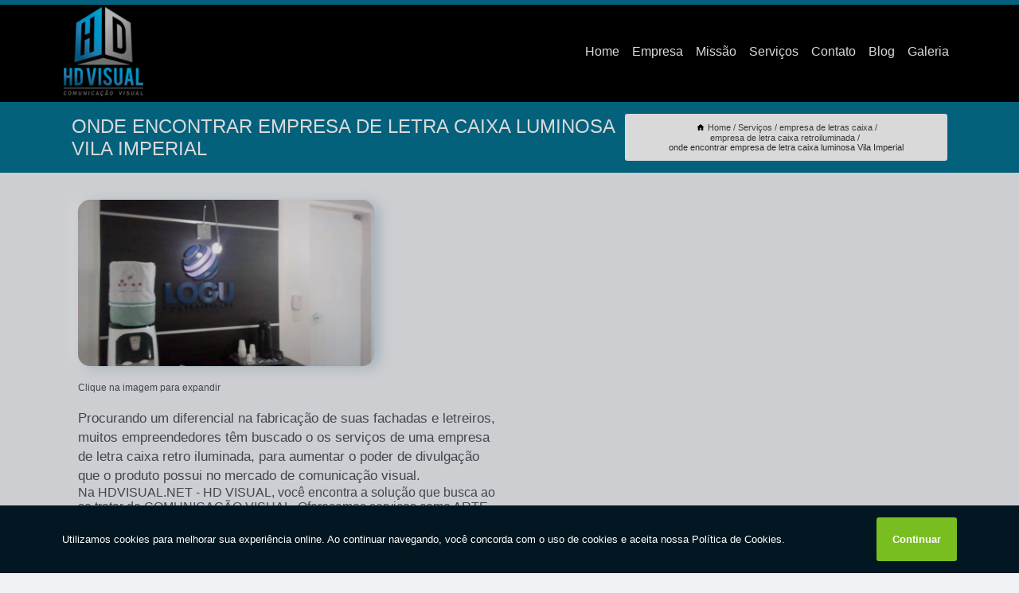

--- FILE ---
content_type: text/html; charset=utf-8
request_url: https://comunicacao.hdvisual.net/empresa-de-letras-caixa/empresa-de-letra-caixa-retroiluminada/onde-encontrar-empresa-de-letra-caixa-luminosa-vila-imperial
body_size: 18468
content:
<!DOCTYPE html>
<!--[if lt IE 7]>
<html class="no-js lt-ie9 lt-ie8 lt-ie7"> <![endif]-->
<!--[if IE 7]>
<html class="no-js lt-ie9 lt-ie8"> <![endif]-->
<!--[if IE 8]>
<html class="no-js lt-ie9"> <![endif]-->
<!--[if gt IE 8]><!-->
<html class="no-js" lang="pt-br"> <!--<![endif]-->
<head>

<!-- Google Tag Manager -->
<script>(function(w,d,s,l,i){w[l]=w[l]||[];w[l].push({'gtm.start':
        new Date().getTime(),event:'gtm.js'});var f=d.getElementsByTagName(s)[0],
        j=d.createElement(s),dl=l!='dataLayer'?'&l='+l:'';j.async=true;j.src=
        'https://www.googletagmanager.com/gtm.js?id='+i+dl;f.parentNode.insertBefore(j,f);
        })(window,document,'script','dataLayer','GTM-PTN2QWH');</script>
        <!-- End Google Tag Manager -->


<link rel="preconnect" href="https://fonts.googleapis.com">
  <link rel="preconnect" href="https://fonts.gstatic.com" crossorigin>

  <link rel="preload" href="https://comunicacao.hdvisual.net/css/theme.css" as="style">
  <link rel="preload" href="https://comunicacao.hdvisual.net/css/main.css" as="style">
      
  <title>Onde Encontrar Empresa de Letra Caixa Luminosa Vila Imperial - Empresa de Letra Caixa Retroiluminada        - HDVISUAL.NET - HD VISUAL </title>
    <meta charset="utf-8">
    <link rel="shortcut icon" href="https://comunicacao.hdvisual.net/imagens/favicon.ico">
    <base href="https://comunicacao.hdvisual.net/">
            <meta name="google-site-verification" content="-mUOx-JtWtE1C3uje8LHeaE2LC2sLmp8O9rwyB6X5CA"/>
                <meta name="msvalidate.01" content="C6C863CB6F6FF962CE6D2636592AF74C"/>
    
        

    
      
    
    <meta name="keywords" content="empresa de letra caixa retroiluminada, empresa, letra, caixa, retroiluminada">
    <meta name="viewport" content="width=device-width, initial-scale=1.0">
    <meta name="geo.position"
          content=";">
    <meta name="geo.region" content="">
    <meta name="geo.placename" content="">
    <meta name="ICBM"
          content=",">
    <meta name="robots" content="index,follow">
    <meta name="rating" content="General">
    <meta name="revisit-after" content="7 days">
    <meta name="author" content="HDVISUAL.NET - HD VISUAL">
    <meta property="og:region" content="Brasil">
    <meta property="og:title"
          content="Onde Encontrar Empresa de Letra Caixa Luminosa Vila Imperial - Empresa de Letra Caixa Retroiluminada - HDVISUAL.NET - HD VISUAL ">
    <meta property="og:type" content="article">
    <meta property="og:image"
          content="https://comunicacao.hdvisual.net/imagens/logo.png">
    <meta property="og:url"
          content="https://comunicacao.hdvisual.net/empresa-de-letras-caixa/empresa-de-letra-caixa-retroiluminada/onde-encontrar-empresa-de-letra-caixa-luminosa-vila-imperial">
    <meta property="og:description" content="">
    <meta property="og:site_name" content="HDVISUAL.NET - HD VISUAL">
        <link rel="canonical" href="https://comunicacao.hdvisual.net/empresa-de-letras-caixa/empresa-de-letra-caixa-retroiluminada/onde-encontrar-empresa-de-letra-caixa-luminosa-vila-imperial">
    <link rel="stylesheet" href="https://comunicacao.hdvisual.net/css/theme.css" >
    <link rel="stylesheet" href="https://comunicacao.hdvisual.net/css/main.css" >
    
    
    <!-- Desenvolvido por BUSCA CLIENTES - www.buscaclientes.com.br -->
</head> 

<body data-pagina="461d3759b27056db7082f4eb7bf4a89b">

 <!-- Google Tag Manager (noscript) -->
 <noscript><iframe src="https://www.googletagmanager.com/ns.html?id=GTM-PTN2QWH"
        height="0" width="0" style="display:none;visibility:hidden"></iframe></noscript>
        <!-- End Google Tag Manager (noscript) -->

    <header>
          <!--  -->

  <!-- Inicio do Tell  -->
<div class="contact">

  <div class="wrapper">

    <div class="social-container">
      <ul class="social-icons">
      </ul>

    </div>

    <div class="tel">
      <div id="telefones">
        <p>(17) 3237-4221</p>
        <svg xmlns="http://www.w3.org/2000/svg" width="16" height="16" fill="currentColor" class="bi bi-chevron-down" viewBox="0 0 16 16">
        <path fill-rule="evenodd" d="M1.646 4.646a.5.5 0 0 1 .708 0L8 10.293l5.646-5.647a.5.5 0 0 1 .708.708l-6 6a.5.5 0 0 1-.708 0l-6-6a.5.5 0 0 1 0-.708z"/>
      </svg>
      </div>
      <div class="tel-dropdown">
       
        <p> (17) <span><a rel="nofollow" class="tel follow-click"
              data-origem="cabecalho-telefone-"
              title="Telefone  - HDVISUAL.NET - HD VISUAL"
              href="tel:+551732374221">3237-4221</a>
          </span></p><p> (17) <span><a rel="nofollow" class="tel follow-click"
              data-origem="cabecalho-telefone-2"
              title="Telefone 2 - HDVISUAL.NET - HD VISUAL"
              href="tel:+5517974005901">97400-5901</a>
          </span></p><p> (17) <span><a rel="nofollow" class="tel follow-click"
              data-origem="cabecalho-telefone-3"
              title="Telefone 3 - HDVISUAL.NET - HD VISUAL"
              href="tel:+5517974005902">97400-5902</a>
          </span></p>        
      </div>

    </div>

  </div>
</div>
<!-- Fim do tel -->
<!-- -->
<nav class="navbar">
    <!--  -->  
  <div class="logo">
    <a href="https://comunicacao.hdvisual.net/" class="pagina-logo" data-area="paginaLogo"
      title="HDVISUAL.NET - HD VISUAL - ">
      <img  src="https://comunicacao.hdvisual.net/imagens/logo.png" width="250" height="200"
       title="Logo - HDVISUAL.NET - HD VISUAL"
        alt="Onde Encontrar Empresa de Letra Caixa Luminosa Vila Imperial - Empresa de Letra Caixa Retroiluminada - HDVISUAL.NET - HD VISUAL">
    </a>
  </div>
  <!-- -->
  
  <div class="hamburguer">
    <span></span>
    <span></span>
    <span></span>
  </div>

  <ul class="menu">
            <li><a class="btn-home" data-area="paginaHome"        href="https://comunicacao.hdvisual.net/"
        title="Home">Home</a></li>        <li><a         href="https://comunicacao.hdvisual.net/empresa"
        title="Empresa">Empresa</a></li>        <li><a         href="https://comunicacao.hdvisual.net/missao"
        title="Missão">Missão</a></li>        <li class="dropdown"><a         href="https://comunicacao.hdvisual.net/servicos"
        title="Serviços">Serviços</a>                            <ul class="sub-menu hidden">                        <li class="dropdown"><a
                                href="https://comunicacao.hdvisual.net/adesivo-geladeira"
                                title="adesivo geladeira">Adesivo geladeira</a>
                        
                        </li>                        <li class="dropdown"><a
                                href="https://comunicacao.hdvisual.net/adesivo-moto"
                                title="adesivo moto">Adesivo moto</a>
                        
                        </li>                        <li class="dropdown"><a
                                href="https://comunicacao.hdvisual.net/adesivo-para-freezer"
                                title="adesivo para freezer">Adesivo para freezer</a>
                        
                        </li>                        <li class="dropdown"><a
                                href="https://comunicacao.hdvisual.net/adesivos-automotivos"
                                title="adesivos automotivos">Adesivos automotivos</a>
                        
                        </li>                        <li class="dropdown"><a
                                href="https://comunicacao.hdvisual.net/adesivos-jateados"
                                title="adesivos jateados">Adesivos jateados</a>
                        
                        </li>                        <li class="dropdown"><a
                                href="https://comunicacao.hdvisual.net/adesivos-para-freezer"
                                title="adesivos para freezer">Adesivos para freezer</a>
                        
                        </li>                        <li class="dropdown"><a
                                href="https://comunicacao.hdvisual.net/adesivos-personalizados"
                                title="adesivos personalizados">Adesivos personalizados</a>
                        
                        </li>                        <li class="dropdown"><a
                                href="https://comunicacao.hdvisual.net/banner-de-lona"
                                title="banner de lona">Banner de lona</a>
                        
                        </li>                        <li class="dropdown"><a
                                href="https://comunicacao.hdvisual.net/banner-de-propaganda"
                                title="banner de propaganda">Banner de propaganda</a>
                        
                        </li>                        <li class="dropdown"><a
                                href="https://comunicacao.hdvisual.net/banner-de-tecido"
                                title="banner de tecido">Banner de tecido</a>
                        
                        </li>                        <li class="dropdown"><a
                                href="https://comunicacao.hdvisual.net/banners"
                                title="banners">Banners</a>
                        
                        </li>                        <li class="dropdown"><a
                                href="https://comunicacao.hdvisual.net/banners-duplos"
                                title="banners duplos">Banners duplos</a>
                        
                        </li>                        <li class="dropdown"><a
                                href="https://comunicacao.hdvisual.net/banners-em-tecido"
                                title="banners em tecido">Banners em tecido</a>
                        
                        </li>                        <li class="dropdown"><a
                                href="https://comunicacao.hdvisual.net/banners-personalizados"
                                title="banners personalizados">Banners personalizados</a>
                        
                        </li>                        <li class="dropdown"><a
                                href="https://comunicacao.hdvisual.net/cartao-de-visita"
                                title="cartão de visita">Cartão de visita</a>
                        
                        </li>                        <li class="dropdown"><a
                                href="https://comunicacao.hdvisual.net/empresa-de-adesivos-para-freezer"
                                title="empresa de adesivos para freezer">Empresa de adesivos para freezer</a>
                        
                        </li>                        <li class="dropdown"><a
                                href="https://comunicacao.hdvisual.net/empresa-de-banners-personalizados"
                                title="empresa de banners personalizados">Empresa de banners personalizados</a>
                        
                        </li>                        <li class="dropdown"><a
                                href="https://comunicacao.hdvisual.net/empresa-de-cartao-de-visita"
                                title="empresa de cartão de visita">Empresa de cartão de visita</a>
                        
                        </li>                        <li class="dropdown"><a
                                href="https://comunicacao.hdvisual.net/empresa-de-fachada-de-lojas"
                                title="empresa de fachada de lojas">Empresa de fachada de lojas</a>
                        
                        </li>                        <li class="dropdown"><a
                                href="https://comunicacao.hdvisual.net/empresa-de-letras-caixa"
                                title="empresa de letras caixa">Empresa de letras caixa</a>
                        
                        </li>                        <li class="dropdown"><a
                                href="https://comunicacao.hdvisual.net/empresa-de-plotagem-de-carro"
                                title="empresa de plotagem de carro">Empresa de plotagem de carro</a>
                        
                        </li>                        <li class="dropdown"><a
                                href="https://comunicacao.hdvisual.net/envelopamento-de-carro"
                                title="envelopamento de carro">Envelopamento de carro</a>
                        
                        </li>                        <li class="dropdown"><a
                                href="https://comunicacao.hdvisual.net/envelopamento-de-geladeira"
                                title="envelopamento de geladeira">Envelopamento de geladeira</a>
                        
                        </li>                        <li class="dropdown"><a
                                href="https://comunicacao.hdvisual.net/fachada-acm"
                                title="fachada acm">Fachada acm</a>
                        
                        </li>                        <li class="dropdown"><a
                                href="https://comunicacao.hdvisual.net/fachada-de-loja"
                                title="fachada de loja">Fachada de loja</a>
                        
                        </li>                        <li class="dropdown"><a
                                href="https://comunicacao.hdvisual.net/fachada-de-lojas"
                                title="fachada de lojas">Fachada de lojas</a>
                        
                        </li>                        <li class="dropdown"><a
                                href="https://comunicacao.hdvisual.net/fachada-para-loja"
                                title="fachada para loja">Fachada para loja</a>
                        
                        </li>                        <li class="dropdown"><a
                                href="https://comunicacao.hdvisual.net/faixas"
                                title="faixas">Faixas</a>
                        
                        </li>                        <li class="dropdown"><a
                                href="https://comunicacao.hdvisual.net/impressao-de-banners"
                                title="impressão de banners">Impressão de banners</a>
                        
                        </li>                        <li class="dropdown"><a
                                href="https://comunicacao.hdvisual.net/impressao-de-cartazes"
                                title="impressão de cartazes">Impressão de cartazes</a>
                        
                        </li>                        <li class="dropdown"><a
                                href="https://comunicacao.hdvisual.net/impressao-de-catalogos"
                                title="impressão de catálogos">Impressão de catálogos</a>
                        
                        </li>                        <li class="dropdown"><a
                                href="https://comunicacao.hdvisual.net/letras-caixa"
                                title="letras caixa">Letras caixa</a>
                        
                        </li>                        <li class="dropdown"><a
                                href="https://comunicacao.hdvisual.net/letras-de-acm"
                                title="letras de acm">Letras de acm</a>
                        
                        </li>                        <li class="dropdown"><a
                                href="https://comunicacao.hdvisual.net/letras-para-fachada-de-lojas"
                                title="letras para fachada de lojas">Letras para fachada de lojas</a>
                        
                        </li>                        <li class="dropdown"><a
                                href="https://comunicacao.hdvisual.net/panfletos-personalizados"
                                title="panfletos personalizados">Panfletos personalizados</a>
                        
                        </li>                        <li class="dropdown"><a
                                href="https://comunicacao.hdvisual.net/placa-de-loja"
                                title="placa de loja">Placa de loja</a>
                        
                        </li>                        <li class="dropdown"><a
                                href="https://comunicacao.hdvisual.net/placa-luminosa"
                                title="placa luminosa">Placa luminosa</a>
                        
                        </li>                        <li class="dropdown"><a
                                href="https://comunicacao.hdvisual.net/placas-personalizadas"
                                title="placas personalizadas">Placas personalizadas</a>
                        
                        </li>                        <li class="dropdown"><a
                                href="https://comunicacao.hdvisual.net/plotagem-de-carro"
                                title="plotagem de carro">Plotagem de carro</a>
                        
                        </li>                        <li class="dropdown"><a
                                href="https://comunicacao.hdvisual.net/plotagem-de-veiculos"
                                title="plotagem de veículos">Plotagem de veículos</a>
                        
                        </li></ul>
            </li>        <li><a         href="https://comunicacao.hdvisual.net/contato"
        title="Contato">Contato</a></li>
  </ul>

</nav>
    </header>

    <main>
    <div class="wrapper" id="wrapper-category">
    <h1 class="title-wrapper">Onde Encontrar Empresa de Letra Caixa Luminosa Vila Imperial</h1>
        <div class="container">

<div id="breadcrumb">
		<ol itemscope itemtype="http://schema.org/BreadcrumbList">
								<li><img width="10" height="10" alt="svgImg" src="[data-uri]" style="
					    margin: 1px 4px 0;
					"/>
					<li itemprop="itemListElement" itemscope
						itemtype="http://schema.org/ListItem">
						<a itemprop="item" href="https://comunicacao.hdvisual.net/">
							<span itemprop="name">Home</span></a>
						<meta itemprop="position" content="1"/>
					</li>
											<li itemprop="itemListElement" itemscope itemtype="http://schema.org/ListItem">
							<a itemprop="item"
							   href="https://comunicacao.hdvisual.net/servicos">
								<span itemprop="name">Serviços</span></a>
							<meta itemprop="position" content="2"/>
						</li>
												<li itemprop="itemListElement" itemscope itemtype="http://schema.org/ListItem">
							<a itemprop="item"
							   href="https://comunicacao.hdvisual.net/empresa-de-letras-caixa">
								<span itemprop="name">empresa de letras caixa</span></a>
							<meta itemprop="position" content="3"/>
						</li>
												<li itemprop="itemListElement" itemscope itemtype="http://schema.org/ListItem">
							<a itemprop="item"
							   href="https://comunicacao.hdvisual.net/empresa-de-letra-caixa-retroiluminada">
								<span itemprop="name">empresa de letra caixa retroiluminada</span></a>
							<meta itemprop="position" content="4"/>
						</li>
												<li><span>onde encontrar empresa de letra caixa luminosa Vila Imperial</span></li>
								</ol>
</div>

</div>

    </div>
        <div class="wrapper text">
            <article class="readMore">
           		<img class="imagem-pagina" src="https://comunicacao.hdvisual.net/imagens/onde-encontrar-empresa-de-letra-caixa-luminosa.jpg"
                    onclick="openmodal();"
                    id="imagem-"
                    alt="Onde Encontrar Empresa de Letra Caixa Luminosa Vila Imperial - Empresa de Letra Caixa Retroiluminada"
                    title="Onde Encontrar Empresa de Letra Caixa Luminosa Vila Imperial - Empresa de Letra Caixa Retroiluminada"
                    width="380" height="380"
                    >
                    <span style="
                        font-size: 12px;

                    ">Clique na imagem para expandir
                    </span>
                <p>Procurando um diferencial na fabricação de suas fachadas e letreiros, muitos empreendedores têm buscado o os serviços de uma<strong> </strong>empresa de letra caixa retro iluminada, para aumentar o poder de divulgação que o produto possui no mercado de comunicação visual.</p>                Na HDVISUAL.NET - HD VISUAL, você encontra a solução que busca ao se tratar de COMUNICAÇÃO VISUAL. Oferecemos serviços como ARTE VISUAL, COMUNICAÇÃO VISUAL, fachada de loja moderna, adesivos para freezer, fachada para loja, adesivo freezer horizontal. Com profissionais altamente capacitados, e instalações modernas, a organização é capaz de se destacar de forma positiva no mercado.<h2>Adesivo Freezer</h2><p><img src="https://comunicacao.hdvisual.net/imagens/adesivos-para-freezer-adesivo-freezer.jpg" alt="Adesivo Freezer"></p><h2>Fachada de Lojas</h2><p>Para deixar a frente do ponto comercial com aspecto profissional e visual muito mais bonito, o ideal é investir em uma fachada de lojas profissional. A HD Visual realiza projetos de fachadas diversos e qualificados. Veja outros serviços: <ul> <li>Banners personalizados</li> <li>Plotagem de carro</li> <li>Letras caixa</li> <li>Entre outros</li> </ul></p><h2>Adesivo Freezer Vertical</h2><p><img src="https://comunicacao.hdvisual.net/imagens/adesivos-para-freezer-adesivo-freezer-vertical.jpg" alt="Adesivo Freezer Vertical"></p> Com nossos serviços você pode encontrar o que almeja. Além dos serviços já citados, também trabalhamos com Adesivos para Freezer e Empresa de Adesivos para Freezer. Por isso, fale conosco e saiba mais sobre nossa empresa. Garantimos a sua satisfação!            </article>



            <div class="collum-subject" style="max-width : 600px; margin-top: 20px;">
                <div class="formCotacao">
    <form action="https://comunicacao.hdvisual.net/enviar-cotacao" id="formulario-cotacao" method="post">
        <div class="header">
            <h3>Entre em Contato</h3>
        </div>
        <input type="hidden" name="acao" value="cotacao">
        <input type="hidden" name="produto_nome" value="">
        <input class="url-atual" type="hidden" name="produto_url" value="">
        <input class="url-atual" type="hidden" name="produto_ref" value="">
        <input type="hidden" name="imagem" value="" />
        <input type="hidden" name="site" value="https://comunicacao.hdvisual.net/" />
        <input type="hidden" name="email" value="contato@hdvisual.net" />
                <input type="hidden" name="projeto" value="5065" />

        <div class="item-form" id="campos-formulario">
            
        <img  alt="user" width="16" height="16" src="https://comunicacao.hdvisual.net/imagens/user.png" class= "icon-form">

            <input  type="text" name="nome" placeholder="Nome" required>
    
            <p class="error-message" id="erro_nome"></p>
            <img alt="mail" width="16" height="16" src="https://comunicacao.hdvisual.net/imagens/email.png" class= "icon-form">

            <input  type="email" name="email_contato"
                placeholder="Email" required>
            <p class="error-message" id="erro_email_contato"></p>
            <img alt="tel" width="16" height="16" src="https://comunicacao.hdvisual.net/imagens/call.png" class= "icon-form">

            <input  type="text" name="telefone"
                class="telefone" placeholder="Telefone" required>
            
            <p class="error-message" id="erro_telefone"></p>

            <p class="error-message" id="erro_palavra"></p>
        </div>

        <div class="item-form" id="mensagem-formulario">
        <img  alt="message" width="16" height="16" src="https://comunicacao.hdvisual.net/imagens/comment.png" class= "icon-form">

            <textarea  name="mensagem"
                placeholder="Sua mensagem"></textarea>
            <p class="error-message" id="erro_mensagem"></p>
           
        </div>
        <div class="clear"></div>

        <div class="cta-formulario">
            <div class="seguranca-cta-formulario">
                <div class="item-cta">
                                        <div class="g-recaptcha" data-sitekey="6LcM72gaAAAAAFRZnudxeJIaTVZk3Mo2O4xGEmuL">
                    </div>
                                    </div>
                <div class="item-cta">
                <button type="button" id="btn-enviar-cotacao" class="btn-verde">Enviar</button>

                    <img  loading="lazy" src="imagens/ajax-loader.gif"  class="image-loading" id="loader-ajax" alt="Aguarde..."
                        title="Aguarde..." style="display:none">
                </div>
            </div>
        </div>

        

    </form>
    </div>
    

    
            </div>



        </div>

        <div class="categorias">
                    </div>

        <div class="categorias">
        
<h3 style="text-align: center">Pesquisas relacionadas</h3>

        <div id="owl-thumbs" class="owl-carousel owl-theme">
                <div class="item img-big">
            <figure>

            <a href="https://comunicacao.hdvisual.net/empresa-de-letras-caixa/empresa-de-letra-caixa-retroiluminada/onde-tem-empresa-de-letra-caixa-retroiluminada-sao-deocleciano" class="galeria-thumb"
               title="onde tem empresa de letra caixa retroiluminada São Deocleciano">
                <img loading="lazy" src="https://comunicacao.hdvisual.net/imagens/thumb/onde-tem-empresa-de-letra-caixa-retroiluminada.jpg" alt="onde tem empresa de letra caixa retroiluminada São Deocleciano"
                     title="onde tem empresa de letra caixa retroiluminada São Deocleciano" width="160" height="160"></a>

                     <figcaption> <h4>
                <a href="https://comunicacao.hdvisual.net/empresa-de-letras-caixa/empresa-de-letra-caixa-retroiluminada/onde-tem-empresa-de-letra-caixa-retroiluminada-sao-deocleciano" class="lightbox titulo-galeria"
                   title="onde tem empresa de letra caixa retroiluminada São Deocleciano">onde tem empresa de letra caixa retroiluminada São Deocleciano</a></h4>
                   </a></figcaption>
            
            </figure>
            
        </div>
    
                <div class="item img-big">
            <figure>

            <a href="https://comunicacao.hdvisual.net/empresa-de-letras-caixa/empresa-de-letra-caixa-retroiluminada/empresa-de-letras-caixa-iluminadas-gabriela" class="galeria-thumb"
               title="empresa de letras caixa iluminadas Gabriela">
                <img loading="lazy" src="https://comunicacao.hdvisual.net/imagens/thumb/empresa-de-letras-caixa-iluminadas.jpg" alt="empresa de letras caixa iluminadas Gabriela"
                     title="empresa de letras caixa iluminadas Gabriela" width="160" height="160"></a>

                     <figcaption> <h4>
                <a href="https://comunicacao.hdvisual.net/empresa-de-letras-caixa/empresa-de-letra-caixa-retroiluminada/empresa-de-letras-caixa-iluminadas-gabriela" class="lightbox titulo-galeria"
                   title="empresa de letras caixa iluminadas Gabriela">empresa de letras caixa iluminadas Gabriela</a></h4>
                   </a></figcaption>
            
            </figure>
            
        </div>
    
                <div class="item img-big">
            <figure>

            <a href="https://comunicacao.hdvisual.net/empresa-de-letras-caixa/empresa-de-letra-caixa-retroiluminada/empresa-de-letra-caixa-luminosa-precos-redentora" class="galeria-thumb"
               title="empresa de letra caixa luminosa preços Redentora">
                <img loading="lazy" src="https://comunicacao.hdvisual.net/imagens/thumb/empresa-de-letra-caixa-luminosa-precos.jpg" alt="empresa de letra caixa luminosa preços Redentora"
                     title="empresa de letra caixa luminosa preços Redentora" width="160" height="160"></a>

                     <figcaption> <h4>
                <a href="https://comunicacao.hdvisual.net/empresa-de-letras-caixa/empresa-de-letra-caixa-retroiluminada/empresa-de-letra-caixa-luminosa-precos-redentora" class="lightbox titulo-galeria"
                   title="empresa de letra caixa luminosa preços Redentora">empresa de letra caixa luminosa preços Redentora</a></h4>
                   </a></figcaption>
            
            </figure>
            
        </div>
    
                <div class="item img-big">
            <figure>

            <a href="https://comunicacao.hdvisual.net/empresa-de-letras-caixa/empresa-de-letra-caixa-retroiluminada/empresa-de-letra-caixa-com-led-uchoa" class="galeria-thumb"
               title="empresa de letra caixa com led Uchoa">
                <img loading="lazy" src="https://comunicacao.hdvisual.net/imagens/thumb/empresa-de-letra-caixa-com-led.jpg" alt="empresa de letra caixa com led Uchoa"
                     title="empresa de letra caixa com led Uchoa" width="160" height="160"></a>

                     <figcaption> <h4>
                <a href="https://comunicacao.hdvisual.net/empresa-de-letras-caixa/empresa-de-letra-caixa-retroiluminada/empresa-de-letra-caixa-com-led-uchoa" class="lightbox titulo-galeria"
                   title="empresa de letra caixa com led Uchoa">empresa de letra caixa com led Uchoa</a></h4>
                   </a></figcaption>
            
            </figure>
            
        </div>
    
                <div class="item img-big">
            <figure>

            <a href="https://comunicacao.hdvisual.net/empresa-de-letras-caixa/empresa-de-letra-caixa-retroiluminada/empresa-de-letras-caixa-com-led-jales" class="galeria-thumb"
               title="empresa de letras caixa com led Jales">
                <img loading="lazy" src="https://comunicacao.hdvisual.net/imagens/thumb/empresa-de-letras-caixa-com-led.jpg" alt="empresa de letras caixa com led Jales"
                     title="empresa de letras caixa com led Jales" width="160" height="160"></a>

                     <figcaption> <h4>
                <a href="https://comunicacao.hdvisual.net/empresa-de-letras-caixa/empresa-de-letra-caixa-retroiluminada/empresa-de-letras-caixa-com-led-jales" class="lightbox titulo-galeria"
                   title="empresa de letras caixa com led Jales">empresa de letras caixa com led Jales</a></h4>
                   </a></figcaption>
            
            </figure>
            
        </div>
    
                <div class="item img-big">
            <figure>

            <a href="https://comunicacao.hdvisual.net/empresa-de-letras-caixa/empresa-de-letra-caixa-retroiluminada/onde-tem-empresa-de-letra-caixa-led-cecap" class="galeria-thumb"
               title="onde tem empresa de letra caixa led Cecap">
                <img loading="lazy" src="https://comunicacao.hdvisual.net/imagens/thumb/onde-tem-empresa-de-letra-caixa-led.jpg" alt="onde tem empresa de letra caixa led Cecap"
                     title="onde tem empresa de letra caixa led Cecap" width="160" height="160"></a>

                     <figcaption> <h4>
                <a href="https://comunicacao.hdvisual.net/empresa-de-letras-caixa/empresa-de-letra-caixa-retroiluminada/onde-tem-empresa-de-letra-caixa-led-cecap" class="lightbox titulo-galeria"
                   title="onde tem empresa de letra caixa led Cecap">onde tem empresa de letra caixa led Cecap</a></h4>
                   </a></figcaption>
            
            </figure>
            
        </div>
    
                <div class="item img-big">
            <figure>

            <a href="https://comunicacao.hdvisual.net/empresa-de-letras-caixa/empresa-de-letra-caixa-retroiluminada/empresa-de-letras-caixa-para-fachadas-votuporanga" class="galeria-thumb"
               title="empresa de letras caixa para fachadas Votuporanga">
                <img loading="lazy" src="https://comunicacao.hdvisual.net/imagens/thumb/empresa-de-letras-caixa-para-fachadas.jpg" alt="empresa de letras caixa para fachadas Votuporanga"
                     title="empresa de letras caixa para fachadas Votuporanga" width="160" height="160"></a>

                     <figcaption> <h4>
                <a href="https://comunicacao.hdvisual.net/empresa-de-letras-caixa/empresa-de-letra-caixa-retroiluminada/empresa-de-letras-caixa-para-fachadas-votuporanga" class="lightbox titulo-galeria"
                   title="empresa de letras caixa para fachadas Votuporanga">empresa de letras caixa para fachadas Votuporanga</a></h4>
                   </a></figcaption>
            
            </figure>
            
        </div>
    
                <div class="item img-big">
            <figure>

            <a href="https://comunicacao.hdvisual.net/empresa-de-letras-caixa/empresa-de-letra-caixa-retroiluminada/onde-encontrar-empresa-de-letra-caixa-retroiluminada-parque-da-cidadania" class="galeria-thumb"
               title="onde encontrar empresa de letra caixa retroiluminada Parque da Cidadania">
                <img loading="lazy" src="https://comunicacao.hdvisual.net/imagens/thumb/onde-encontrar-empresa-de-letra-caixa-retroiluminada.jpg" alt="onde encontrar empresa de letra caixa retroiluminada Parque da Cidadania"
                     title="onde encontrar empresa de letra caixa retroiluminada Parque da Cidadania" width="160" height="160"></a>

                     <figcaption> <h4>
                <a href="https://comunicacao.hdvisual.net/empresa-de-letras-caixa/empresa-de-letra-caixa-retroiluminada/onde-encontrar-empresa-de-letra-caixa-retroiluminada-parque-da-cidadania" class="lightbox titulo-galeria"
                   title="onde encontrar empresa de letra caixa retroiluminada Parque da Cidadania">onde encontrar empresa de letra caixa retroiluminada Parque da Cidadania</a></h4>
                   </a></figcaption>
            
            </figure>
            
        </div>
    
                <div class="item img-big">
            <figure>

            <a href="https://comunicacao.hdvisual.net/empresa-de-letras-caixa/empresa-de-letra-caixa-retroiluminada/empresa-de-letra-caixa-retroiluminada-precos-vila-elmaz" class="galeria-thumb"
               title="empresa de letra caixa retroiluminada preços VIla Elmaz">
                <img loading="lazy" src="https://comunicacao.hdvisual.net/imagens/thumb/empresa-de-letra-caixa-retroiluminada-precos.jpg" alt="empresa de letra caixa retroiluminada preços VIla Elmaz"
                     title="empresa de letra caixa retroiluminada preços VIla Elmaz" width="160" height="160"></a>

                     <figcaption> <h4>
                <a href="https://comunicacao.hdvisual.net/empresa-de-letras-caixa/empresa-de-letra-caixa-retroiluminada/empresa-de-letra-caixa-retroiluminada-precos-vila-elmaz" class="lightbox titulo-galeria"
                   title="empresa de letra caixa retroiluminada preços VIla Elmaz">empresa de letra caixa retroiluminada preços VIla Elmaz</a></h4>
                   </a></figcaption>
            
            </figure>
            
        </div>
    
                <div class="item img-big">
            <figure>

            <a href="https://comunicacao.hdvisual.net/empresa-de-letras-caixa/empresa-de-letra-caixa-retroiluminada/onde-encontrar-empresa-de-letra-caixa-iluminada-paraiso" class="galeria-thumb"
               title="onde encontrar empresa de letra caixa iluminada Paraíso">
                <img loading="lazy" src="https://comunicacao.hdvisual.net/imagens/thumb/onde-encontrar-empresa-de-letra-caixa-iluminada.jpg" alt="onde encontrar empresa de letra caixa iluminada Paraíso"
                     title="onde encontrar empresa de letra caixa iluminada Paraíso" width="160" height="160"></a>

                     <figcaption> <h4>
                <a href="https://comunicacao.hdvisual.net/empresa-de-letras-caixa/empresa-de-letra-caixa-retroiluminada/onde-encontrar-empresa-de-letra-caixa-iluminada-paraiso" class="lightbox titulo-galeria"
                   title="onde encontrar empresa de letra caixa iluminada Paraíso">onde encontrar empresa de letra caixa iluminada Paraíso</a></h4>
                   </a></figcaption>
            
            </figure>
            
        </div>
    
            </div>

        </div>
        <div class="copyright">O conteúdo do texto
            "<strong>Onde Encontrar Empresa de Letra Caixa Luminosa Vila Imperial</strong>" é de direito reservado. Sua
            reprodução, parcial ou total, mesmo citando nossos links, é proibida sem a autorização do autor.
            Crime de violação de direito autoral &ndash; artigo 184 do Código Penal &ndash; <a
                title="Lei de direitos autorais" target="_blank"
                href="http://www.planalto.gov.br/Ccivil_03/Leis/L9610.htm" rel="noreferrer">Lei 9610/98 - Lei
                de direitos autorais</a>.
        </div>

    </main>
    </div><!-- .wrapper -->

    <div id="modal_img" hidden>
            <div class="ogranize_modal">
                <span onclick="closedmodal();"> X </span>
                <img class="showimg" src="https://comunicacao.hdvisual.net/imagens/onde-encontrar-empresa-de-letra-caixa-luminosa.jpg"
                alt="Onde Encontrar Empresa de Letra Caixa Luminosa Vila Imperial - Empresa de Letra Caixa Retroiluminada"
                    title="Onde Encontrar Empresa de Letra Caixa Luminosa Vila Imperial - Empresa de Letra Caixa Retroiluminada">
            </div>
    </div>

    <footer>
    <aside class="categorias-footer">
        <h2>
            <a href="https://comunicacao.hdvisual.net/servicos"
                title="Serviços - HDVISUAL.NET - HD VISUAL ">Serviços</a>
        </h2>
        <nav>
            <ul class="cssmenu" id="accordian">
                                <li class="dropdown">
                    <a class="dropdown-toggle" href="https://comunicacao.hdvisual.net/adesivo-geladeira"
                        title="Adesivo Geladeira">Adesivo Geladeira</a>
                    <ul class="sub-menu subcategoria-menu">
                                                <li>
                            <a href="https://comunicacao.hdvisual.net/adesivar-geladeira"
                                title="Adesivar Geladeira">Adesivar Geladeira</a>
                        </li>

                                                <li>
                            <a href="https://comunicacao.hdvisual.net/adesivo-de-geladeira"
                                title="Adesivo de Geladeira">Adesivo de Geladeira</a>
                        </li>

                                                <li>
                            <a href="https://comunicacao.hdvisual.net/adesivo-de-geladeira-personalizado"
                                title="Adesivo de Geladeira Personalizado">Adesivo de Geladeira Personalizado</a>
                        </li>

                                                <li>
                            <a href="https://comunicacao.hdvisual.net/adesivo-inox-para-geladeira"
                                title="Adesivo Inox para Geladeira">Adesivo Inox para Geladeira</a>
                        </li>

                                                <li>
                            <a href="https://comunicacao.hdvisual.net/adesivo-para-envelopamento-de-geladeira"
                                title="Adesivo para Envelopamento de Geladeira">Adesivo para Envelopamento de Geladeira</a>
                        </li>

                                                <li>
                            <a href="https://comunicacao.hdvisual.net/adesivo-para-geladeira"
                                title="Adesivo para Geladeira">Adesivo para Geladeira</a>
                        </li>

                                                <li>
                            <a href="https://comunicacao.hdvisual.net/adesivo-para-geladeira-duplex"
                                title="Adesivo para Geladeira Duplex">Adesivo para Geladeira Duplex</a>
                        </li>

                                                <li>
                            <a href="https://comunicacao.hdvisual.net/adesivo-para-geladeira-inox"
                                title="Adesivo para Geladeira Inox">Adesivo para Geladeira Inox</a>
                        </li>

                                                <li>
                            <a href="https://comunicacao.hdvisual.net/adesivo-para-geladeira-personalizado"
                                title="Adesivo para Geladeira Personalizado">Adesivo para Geladeira Personalizado</a>
                        </li>

                                                <li>
                            <a href="https://comunicacao.hdvisual.net/adesivo-para-plotar-geladeira"
                                title="Adesivo para Plotar Geladeira">Adesivo para Plotar Geladeira</a>
                        </li>

                                                <li>
                            <a href="https://comunicacao.hdvisual.net/adesivos-para-geladeiras-inteira"
                                title="Adesivos para Geladeiras Inteira">Adesivos para Geladeiras Inteira</a>
                        </li>

                                            </ul>
                </li>
                                <li class="dropdown">
                    <a class="dropdown-toggle" href="https://comunicacao.hdvisual.net/adesivo-moto"
                        title="Adesivo Moto">Adesivo Moto</a>
                    <ul class="sub-menu subcategoria-menu">
                                                <li>
                            <a href="https://comunicacao.hdvisual.net/adesivo-de-moto"
                                title="Adesivo de Moto">Adesivo de Moto</a>
                        </li>

                                                <li>
                            <a href="https://comunicacao.hdvisual.net/adesivo-de-moto-comercial"
                                title="Adesivo de Moto Comercial">Adesivo de Moto Comercial</a>
                        </li>

                                                <li>
                            <a href="https://comunicacao.hdvisual.net/adesivo-para-moto"
                                title="Adesivo para Moto">Adesivo para Moto</a>
                        </li>

                                                <li>
                            <a href="https://comunicacao.hdvisual.net/adesivo-para-moto-personalizado"
                                title="Adesivo para Moto Personalizado">Adesivo para Moto Personalizado</a>
                        </li>

                                                <li>
                            <a href="https://comunicacao.hdvisual.net/adesivo-para-motos-propaganda"
                                title="Adesivo para Motos Propaganda">Adesivo para Motos Propaganda</a>
                        </li>

                                                <li>
                            <a href="https://comunicacao.hdvisual.net/adesivo-para-tanque-de-moto"
                                title="Adesivo para Tanque de Moto">Adesivo para Tanque de Moto</a>
                        </li>

                                                <li>
                            <a href="https://comunicacao.hdvisual.net/adesivo-personalizado-para-moto"
                                title="Adesivo Personalizado para Moto">Adesivo Personalizado para Moto</a>
                        </li>

                                                <li>
                            <a href="https://comunicacao.hdvisual.net/adesivos-para-motos-personalizados"
                                title="Adesivos para Motos Personalizados">Adesivos para Motos Personalizados</a>
                        </li>

                                                <li>
                            <a href="https://comunicacao.hdvisual.net/envelopamento-de-moto"
                                title="Envelopamento de Moto">Envelopamento de Moto</a>
                        </li>

                                                <li>
                            <a href="https://comunicacao.hdvisual.net/envelopamento-de-moto-personalizado"
                                title="Envelopamento de Moto Personalizado">Envelopamento de Moto Personalizado</a>
                        </li>

                                            </ul>
                </li>
                                <li class="dropdown">
                    <a class="dropdown-toggle" href="https://comunicacao.hdvisual.net/adesivo-para-freezer"
                        title="Adesivo para Freezer">Adesivo para Freezer</a>
                    <ul class="sub-menu subcategoria-menu">
                                                <li>
                            <a href="https://comunicacao.hdvisual.net/adesivo-de-freezer-horizontal"
                                title="Adesivo de Freezer Horizontal">Adesivo de Freezer Horizontal</a>
                        </li>

                                                <li>
                            <a href="https://comunicacao.hdvisual.net/adesivo-de-freezer-vertical"
                                title="Adesivo de Freezer Vertical">Adesivo de Freezer Vertical</a>
                        </li>

                                                <li>
                            <a href="https://comunicacao.hdvisual.net/adesivo-freezer-horizontal-sorvete"
                                title="Adesivo Freezer Horizontal Sorvete">Adesivo Freezer Horizontal Sorvete</a>
                        </li>

                                                <li>
                            <a href="https://comunicacao.hdvisual.net/adesivo-para-freezer-de-1-porta"
                                title="Adesivo para Freezer de 1 Porta">Adesivo para Freezer de 1 Porta</a>
                        </li>

                                                <li>
                            <a href="https://comunicacao.hdvisual.net/adesivo-para-freezer-expositor"
                                title="Adesivo para Freezer Expositor">Adesivo para Freezer Expositor</a>
                        </li>

                                                <li>
                            <a href="https://comunicacao.hdvisual.net/adesivo-para-freezer-horizontal-1-porta"
                                title="Adesivo para Freezer Horizontal 1 Porta">Adesivo para Freezer Horizontal 1 Porta</a>
                        </li>

                                                <li>
                            <a href="https://comunicacao.hdvisual.net/adesivo-para-freezer-vertical-1-porta"
                                title="Adesivo para Freezer Vertical 1 Porta">Adesivo para Freezer Vertical 1 Porta</a>
                        </li>

                                                <li>
                            <a href="https://comunicacao.hdvisual.net/adesivo-para-geladeira-expositora"
                                title="Adesivo para Geladeira Expositora">Adesivo para Geladeira Expositora</a>
                        </li>

                                                <li>
                            <a href="https://comunicacao.hdvisual.net/adesivos-para-geladeira-de-cerveja"
                                title="Adesivos para Geladeira de Cerveja">Adesivos para Geladeira de Cerveja</a>
                        </li>

                                                <li>
                            <a href="https://comunicacao.hdvisual.net/adesivos-para-geladeira-e-freezer"
                                title="Adesivos para Geladeira e Freezer">Adesivos para Geladeira e Freezer</a>
                        </li>

                                                <li>
                            <a href="https://comunicacao.hdvisual.net/adesivos-personalizados-para-freezer"
                                title="Adesivos Personalizados para Freezer">Adesivos Personalizados para Freezer</a>
                        </li>

                                            </ul>
                </li>
                                <li class="dropdown">
                    <a class="dropdown-toggle" href="https://comunicacao.hdvisual.net/adesivos-automotivos"
                        title="Adesivos Automotivos">Adesivos Automotivos</a>
                    <ul class="sub-menu subcategoria-menu">
                                                <li>
                            <a href="https://comunicacao.hdvisual.net/adesivo-automotivo-lateral"
                                title="Adesivo Automotivo Lateral">Adesivo Automotivo Lateral</a>
                        </li>

                                                <li>
                            <a href="https://comunicacao.hdvisual.net/adesivo-automotivo-personalizado"
                                title="Adesivo Automotivo Personalizado">Adesivo Automotivo Personalizado</a>
                        </li>

                                                <li>
                            <a href="https://comunicacao.hdvisual.net/adesivo-automotivo-vinil"
                                title="Adesivo Automotivo Vinil">Adesivo Automotivo Vinil</a>
                        </li>

                                                <li>
                            <a href="https://comunicacao.hdvisual.net/adesivo-com-logo-para-carro"
                                title="Adesivo com Logo para Carro">Adesivo com Logo para Carro</a>
                        </li>

                                                <li>
                            <a href="https://comunicacao.hdvisual.net/adesivo-de-marca-para-carro"
                                title="Adesivo de Marca para Carro">Adesivo de Marca para Carro</a>
                        </li>

                                                <li>
                            <a href="https://comunicacao.hdvisual.net/adesivo-para-carros-personalizado"
                                title="Adesivo para Carros Personalizado">Adesivo para Carros Personalizado</a>
                        </li>

                                                <li>
                            <a href="https://comunicacao.hdvisual.net/adesivo-personalizado-para-carro"
                                title="Adesivo Personalizado para Carro">Adesivo Personalizado para Carro</a>
                        </li>

                                                <li>
                            <a href="https://comunicacao.hdvisual.net/adesivo-veicular"
                                title="Adesivo Veicular">Adesivo Veicular</a>
                        </li>

                                                <li>
                            <a href="https://comunicacao.hdvisual.net/adesivo-vinil-automotivo"
                                title="Adesivo Vinil Automotivo">Adesivo Vinil Automotivo</a>
                        </li>

                                                <li>
                            <a href="https://comunicacao.hdvisual.net/adesivos-laterais-personalizados-para-carros"
                                title="Adesivos Laterais Personalizados para Carros">Adesivos Laterais Personalizados para Carros</a>
                        </li>

                                                <li>
                            <a href="https://comunicacao.hdvisual.net/adesivos-para-veiculos-personalizados"
                                title="Adesivos para Veículos Personalizados">Adesivos para Veículos Personalizados</a>
                        </li>

                                                <li>
                            <a href="https://comunicacao.hdvisual.net/adesivos-personalizados-para-veiculos"
                                title="Adesivos Personalizados para Veículos">Adesivos Personalizados para Veículos</a>
                        </li>

                                            </ul>
                </li>
                                <li class="dropdown">
                    <a class="dropdown-toggle" href="https://comunicacao.hdvisual.net/adesivos-jateados"
                        title="Adesivos Jateados">Adesivos Jateados</a>
                    <ul class="sub-menu subcategoria-menu">
                                                <li>
                            <a href="https://comunicacao.hdvisual.net/adesivo-de-vidro-jateado"
                                title="Adesivo de Vidro Jateado">Adesivo de Vidro Jateado</a>
                        </li>

                                                <li>
                            <a href="https://comunicacao.hdvisual.net/adesivo-jateado-para-blindex"
                                title="Adesivo Jateado para Blindex">Adesivo Jateado para Blindex</a>
                        </li>

                                                <li>
                            <a href="https://comunicacao.hdvisual.net/adesivo-jateado-para-box"
                                title="Adesivo Jateado para Box">Adesivo Jateado para Box</a>
                        </li>

                                                <li>
                            <a href="https://comunicacao.hdvisual.net/adesivo-jateado-para-janela"
                                title="Adesivo Jateado para Janela">Adesivo Jateado para Janela</a>
                        </li>

                                                <li>
                            <a href="https://comunicacao.hdvisual.net/adesivo-jateado-para-porta-de-vidro"
                                title="Adesivo Jateado para Porta de Vidro">Adesivo Jateado para Porta de Vidro</a>
                        </li>

                                                <li>
                            <a href="https://comunicacao.hdvisual.net/adesivo-jateado-para-vidro"
                                title="Adesivo Jateado para Vidro">Adesivo Jateado para Vidro</a>
                        </li>

                                                <li>
                            <a href="https://comunicacao.hdvisual.net/adesivo-jateado-para-vidro-personalizado"
                                title="Adesivo Jateado para Vidro Personalizado">Adesivo Jateado para Vidro Personalizado</a>
                        </li>

                                                <li>
                            <a href="https://comunicacao.hdvisual.net/adesivo-jateado-personalizado"
                                title="Adesivo Jateado Personalizado">Adesivo Jateado Personalizado</a>
                        </li>

                                                <li>
                            <a href="https://comunicacao.hdvisual.net/adesivo-para-janela-de-vidro-jateado"
                                title="Adesivo para Janela de Vidro Jateado">Adesivo para Janela de Vidro Jateado</a>
                        </li>

                                                <li>
                            <a href="https://comunicacao.hdvisual.net/adesivo-para-porta-de-vidro-jateado"
                                title="Adesivo para Porta de Vidro Jateado">Adesivo para Porta de Vidro Jateado</a>
                        </li>

                                                <li>
                            <a href="https://comunicacao.hdvisual.net/adesivo-para-vidro-jateado"
                                title="Adesivo para Vidro Jateado">Adesivo para Vidro Jateado</a>
                        </li>

                                                <li>
                            <a href="https://comunicacao.hdvisual.net/adesivo-transparente-jateado"
                                title="Adesivo Transparente Jateado">Adesivo Transparente Jateado</a>
                        </li>

                                            </ul>
                </li>
                                <li class="dropdown">
                    <a class="dropdown-toggle" href="https://comunicacao.hdvisual.net/adesivos-para-freezer"
                        title="Adesivos para Freezer">Adesivos para Freezer</a>
                    <ul class="sub-menu subcategoria-menu">
                                                <li>
                            <a href="https://comunicacao.hdvisual.net/adesivo-de-sorvete-para-freezer"
                                title="Adesivo de Sorvete para Freezer">Adesivo de Sorvete para Freezer</a>
                        </li>

                                                <li>
                            <a href="https://comunicacao.hdvisual.net/adesivo-freezer"
                                title="Adesivo Freezer">Adesivo Freezer</a>
                        </li>

                                                <li>
                            <a href="https://comunicacao.hdvisual.net/adesivo-freezer-horizontal"
                                title="Adesivo Freezer Horizontal">Adesivo Freezer Horizontal</a>
                        </li>

                                                <li>
                            <a href="https://comunicacao.hdvisual.net/adesivo-freezer-horizontal-cerveja"
                                title="Adesivo Freezer Horizontal Cerveja">Adesivo Freezer Horizontal Cerveja</a>
                        </li>

                                                <li>
                            <a href="https://comunicacao.hdvisual.net/adesivo-freezer-vertical"
                                title="Adesivo Freezer Vertical">Adesivo Freezer Vertical</a>
                        </li>

                                                <li>
                            <a href="https://comunicacao.hdvisual.net/adesivo-freezer-vertical-cerveja"
                                title="Adesivo Freezer Vertical Cerveja">Adesivo Freezer Vertical Cerveja</a>
                        </li>

                                                <li>
                            <a href="https://comunicacao.hdvisual.net/adesivo-para-freezer"
                                title="Adesivo para Freezer">Adesivo para Freezer</a>
                        </li>

                                                <li>
                            <a href="https://comunicacao.hdvisual.net/adesivo-para-freezer-de-cerveja"
                                title="Adesivo para Freezer de Cerveja">Adesivo para Freezer de Cerveja</a>
                        </li>

                                                <li>
                            <a href="https://comunicacao.hdvisual.net/adesivo-para-freezer-de-sorvete"
                                title="Adesivo para Freezer de Sorvete">Adesivo para Freezer de Sorvete</a>
                        </li>

                                                <li>
                            <a href="https://comunicacao.hdvisual.net/adesivo-para-freezer-horizontal"
                                title="Adesivo para Freezer Horizontal">Adesivo para Freezer Horizontal</a>
                        </li>

                                                <li>
                            <a href="https://comunicacao.hdvisual.net/adesivo-para-freezer-horizontal-2-portas"
                                title="Adesivo para Freezer Horizontal 2 Portas">Adesivo para Freezer Horizontal 2 Portas</a>
                        </li>

                                                <li>
                            <a href="https://comunicacao.hdvisual.net/adesivo-para-freezer-vertical"
                                title="Adesivo para Freezer Vertical">Adesivo para Freezer Vertical</a>
                        </li>

                                            </ul>
                </li>
                                <li class="dropdown">
                    <a class="dropdown-toggle" href="https://comunicacao.hdvisual.net/adesivos-personalizados"
                        title="Adesivos Personalizados">Adesivos Personalizados</a>
                    <ul class="sub-menu subcategoria-menu">
                                                <li>
                            <a href="https://comunicacao.hdvisual.net/adesivo-de-carros-personalizado"
                                title="Adesivo de Carros Personalizado">Adesivo de Carros Personalizado</a>
                        </li>

                                                <li>
                            <a href="https://comunicacao.hdvisual.net/adesivo-de-parede-personalizado"
                                title="Adesivo de Parede Personalizado">Adesivo de Parede Personalizado</a>
                        </li>

                                                <li>
                            <a href="https://comunicacao.hdvisual.net/adesivo-holografico-personalizado"
                                title="Adesivo Holográfico Personalizado">Adesivo Holográfico Personalizado</a>
                        </li>

                                                <li>
                            <a href="https://comunicacao.hdvisual.net/adesivo-para-carros-personalizado-empresa"
                                title="Adesivo para Carros Personalizado Empresa">Adesivo para Carros Personalizado Empresa</a>
                        </li>

                                                <li>
                            <a href="https://comunicacao.hdvisual.net/adesivo-para-porta-de-vidro-personalizado"
                                title="Adesivo para Porta de Vidro Personalizado">Adesivo para Porta de Vidro Personalizado</a>
                        </li>

                                                <li>
                            <a href="https://comunicacao.hdvisual.net/adesivo-para-vidro-personalizado"
                                title="Adesivo para Vidro Personalizado">Adesivo para Vidro Personalizado</a>
                        </li>

                                                <li>
                            <a href="https://comunicacao.hdvisual.net/adesivo-porta-de-vidro-personalizado"
                                title="Adesivo Porta de Vidro Personalizado">Adesivo Porta de Vidro Personalizado</a>
                        </li>

                                                <li>
                            <a href="https://comunicacao.hdvisual.net/adesivo-transparente-personalizado"
                                title="Adesivo Transparente Personalizado">Adesivo Transparente Personalizado</a>
                        </li>

                                                <li>
                            <a href="https://comunicacao.hdvisual.net/adesivos-para-caminhoes-personalizados"
                                title="Adesivos para Caminhões Personalizados">Adesivos para Caminhões Personalizados</a>
                        </li>

                                                <li>
                            <a href="https://comunicacao.hdvisual.net/adesivos-para-carros-personalizados"
                                title="Adesivos para Carros Personalizados">Adesivos para Carros Personalizados</a>
                        </li>

                                                <li>
                            <a href="https://comunicacao.hdvisual.net/adesivos-personalizados-para-carros"
                                title="Adesivos Personalizados para Carros">Adesivos Personalizados para Carros</a>
                        </li>

                                                <li>
                            <a href="https://comunicacao.hdvisual.net/etiquetas-adesivas-personalizadas"
                                title="Etiquetas Adesivas Personalizadas">Etiquetas Adesivas Personalizadas</a>
                        </li>

                                            </ul>
                </li>
                                <li class="dropdown">
                    <a class="dropdown-toggle" href="https://comunicacao.hdvisual.net/banner-de-lona"
                        title="Banner de Lona">Banner de Lona</a>
                    <ul class="sub-menu subcategoria-menu">
                                                <li>
                            <a href="https://comunicacao.hdvisual.net/banner-em-lona"
                                title="Banner em Lona">Banner em Lona</a>
                        </li>

                                                <li>
                            <a href="https://comunicacao.hdvisual.net/banner-em-lona-para-fachada"
                                title="Banner em Lona para Fachada">Banner em Lona para Fachada</a>
                        </li>

                                                <li>
                            <a href="https://comunicacao.hdvisual.net/banner-em-lona-personalizado"
                                title="Banner em Lona Personalizado">Banner em Lona Personalizado</a>
                        </li>

                                                <li>
                            <a href="https://comunicacao.hdvisual.net/banner-fachada"
                                title="Banner Fachada">Banner Fachada</a>
                        </li>

                                                <li>
                            <a href="https://comunicacao.hdvisual.net/banner-faixa-lona"
                                title="Banner Faixa Lona">Banner Faixa Lona</a>
                        </li>

                                                <li>
                            <a href="https://comunicacao.hdvisual.net/banner-impressao-digital"
                                title="Banner Impressão Digital">Banner Impressão Digital</a>
                        </li>

                                                <li>
                            <a href="https://comunicacao.hdvisual.net/banner-lona"
                                title="Banner Lona">Banner Lona</a>
                        </li>

                                                <li>
                            <a href="https://comunicacao.hdvisual.net/banner-lona-com-ilhos"
                                title="Banner Lona com Ilhós">Banner Lona com Ilhós</a>
                        </li>

                                                <li>
                            <a href="https://comunicacao.hdvisual.net/banner-lona-fosca-ou-brilho"
                                title="Banner Lona Fosca Ou Brilho">Banner Lona Fosca Ou Brilho</a>
                        </li>

                                                <li>
                            <a href="https://comunicacao.hdvisual.net/banner-para-fachada"
                                title="Banner para Fachada">Banner para Fachada</a>
                        </li>

                                                <li>
                            <a href="https://comunicacao.hdvisual.net/impressao-de-faixa-em-lona"
                                title="Impressão de Faixa em Lona">Impressão de Faixa em Lona</a>
                        </li>

                                            </ul>
                </li>
                                <li class="dropdown">
                    <a class="dropdown-toggle" href="https://comunicacao.hdvisual.net/banner-de-propaganda"
                        title="Banner de Propaganda">Banner de Propaganda</a>
                    <ul class="sub-menu subcategoria-menu">
                                                <li>
                            <a href="https://comunicacao.hdvisual.net/banner-com-propaganda"
                                title="Banner com Propaganda">Banner com Propaganda</a>
                        </li>

                                                <li>
                            <a href="https://comunicacao.hdvisual.net/banner-de-propaganda-digital"
                                title="Banner de Propaganda Digital">Banner de Propaganda Digital</a>
                        </li>

                                                <li>
                            <a href="https://comunicacao.hdvisual.net/banner-de-propagandas"
                                title="Banner de Propagandas">Banner de Propagandas</a>
                        </li>

                                                <li>
                            <a href="https://comunicacao.hdvisual.net/banner-para-propaganda"
                                title="Banner para Propaganda">Banner para Propaganda</a>
                        </li>

                                                <li>
                            <a href="https://comunicacao.hdvisual.net/banner-placa-de-publicidade"
                                title="Banner Placa de Publicidade">Banner Placa de Publicidade</a>
                        </li>

                                                <li>
                            <a href="https://comunicacao.hdvisual.net/banner-propaganda"
                                title="Banner Propaganda">Banner Propaganda</a>
                        </li>

                                                <li>
                            <a href="https://comunicacao.hdvisual.net/banner-propaganda-grafica"
                                title="Banner Propaganda Gráfica">Banner Propaganda Gráfica</a>
                        </li>

                                                <li>
                            <a href="https://comunicacao.hdvisual.net/banner-vertical-propaganda"
                                title="Banner Vertical Propaganda">Banner Vertical Propaganda</a>
                        </li>

                                                <li>
                            <a href="https://comunicacao.hdvisual.net/banners-para-propaganda"
                                title="Banners para Propaganda">Banners para Propaganda</a>
                        </li>

                                                <li>
                            <a href="https://comunicacao.hdvisual.net/propaganda-banner"
                                title="Propaganda Banner">Propaganda Banner</a>
                        </li>

                                            </ul>
                </li>
                                <li class="dropdown">
                    <a class="dropdown-toggle" href="https://comunicacao.hdvisual.net/banner-de-tecido"
                        title="Banner de Tecido">Banner de Tecido</a>
                    <ul class="sub-menu subcategoria-menu">
                                                <li>
                            <a href="https://comunicacao.hdvisual.net/bandeira-de-tecido-propaganda"
                                title="Bandeira de Tecido Propaganda">Bandeira de Tecido Propaganda</a>
                        </li>

                                                <li>
                            <a href="https://comunicacao.hdvisual.net/banner-bandeira-tecido"
                                title="Banner Bandeira Tecido">Banner Bandeira Tecido</a>
                        </li>

                                                <li>
                            <a href="https://comunicacao.hdvisual.net/banner-de-plastico"
                                title="Banner de Plástico">Banner de Plástico</a>
                        </li>

                                                <li>
                            <a href="https://comunicacao.hdvisual.net/banner-de-tecido-algodao"
                                title="Banner de Tecido Algodão">Banner de Tecido Algodão</a>
                        </li>

                                                <li>
                            <a href="https://comunicacao.hdvisual.net/banner-em-tecido-microfibra"
                                title="Banner em Tecido Microfibra">Banner em Tecido Microfibra</a>
                        </li>

                                                <li>
                            <a href="https://comunicacao.hdvisual.net/banner-pano"
                                title="Banner Pano">Banner Pano</a>
                        </li>

                                                <li>
                            <a href="https://comunicacao.hdvisual.net/banner-tecido"
                                title="Banner Tecido">Banner Tecido</a>
                        </li>

                                                <li>
                            <a href="https://comunicacao.hdvisual.net/banner-tecido-bandeira"
                                title="Banner Tecido Bandeira">Banner Tecido Bandeira</a>
                        </li>

                                                <li>
                            <a href="https://comunicacao.hdvisual.net/banner-tecido-personalizada"
                                title="Banner Tecido Personalizada">Banner Tecido Personalizada</a>
                        </li>

                                                <li>
                            <a href="https://comunicacao.hdvisual.net/banner-tecido-poliester"
                                title="Banner Tecido Poliester">Banner Tecido Poliester</a>
                        </li>

                                            </ul>
                </li>
                                <li class="dropdown">
                    <a class="dropdown-toggle" href="https://comunicacao.hdvisual.net/banners"
                        title="Banners">Banners</a>
                    <ul class="sub-menu subcategoria-menu">
                                                <li>
                            <a href="https://comunicacao.hdvisual.net/banner-de-aniversario"
                                title="Banner de Aniversário">Banner de Aniversário</a>
                        </li>

                                                <li>
                            <a href="https://comunicacao.hdvisual.net/banner-de-divulgacao"
                                title="Banner de Divulgação">Banner de Divulgação</a>
                        </li>

                                                <li>
                            <a href="https://comunicacao.hdvisual.net/banner-de-loja"
                                title="Banner de Loja">Banner de Loja</a>
                        </li>

                                                <li>
                            <a href="https://comunicacao.hdvisual.net/banner-de-promocao"
                                title="Banner de Promoção">Banner de Promoção</a>
                        </li>

                                                <li>
                            <a href="https://comunicacao.hdvisual.net/banner-digital"
                                title="Banner Digital">Banner Digital</a>
                        </li>

                                                <li>
                            <a href="https://comunicacao.hdvisual.net/banner-loja"
                                title="Banner Loja">Banner Loja</a>
                        </li>

                                                <li>
                            <a href="https://comunicacao.hdvisual.net/banner-outdoor"
                                title="Banner Outdoor">Banner Outdoor</a>
                        </li>

                                                <li>
                            <a href="https://comunicacao.hdvisual.net/banner-para-loja"
                                title="Banner para Loja">Banner para Loja</a>
                        </li>

                                                <li>
                            <a href="https://comunicacao.hdvisual.net/banner-preto"
                                title="Banner Preto">Banner Preto</a>
                        </li>

                                                <li>
                            <a href="https://comunicacao.hdvisual.net/banner-promocao"
                                title="Banner Promoção">Banner Promoção</a>
                        </li>

                                                <li>
                            <a href="https://comunicacao.hdvisual.net/banners-e-faixas"
                                title="Banners e Faixas">Banners e Faixas</a>
                        </li>

                                            </ul>
                </li>
                                <li class="dropdown">
                    <a class="dropdown-toggle" href="https://comunicacao.hdvisual.net/banners-duplos"
                        title="Banners Duplos">Banners Duplos</a>
                    <ul class="sub-menu subcategoria-menu">
                                                <li>
                            <a href="https://comunicacao.hdvisual.net/banner-de-lona-dupla-face"
                                title="Banner de Lona Dupla Face">Banner de Lona Dupla Face</a>
                        </li>

                                                <li>
                            <a href="https://comunicacao.hdvisual.net/banner-dupla-face"
                                title="Banner Dupla Face">Banner Dupla Face</a>
                        </li>

                                                <li>
                            <a href="https://comunicacao.hdvisual.net/banner-duplo"
                                title="Banner Duplo">Banner Duplo</a>
                        </li>

                                                <li>
                            <a href="https://comunicacao.hdvisual.net/banner-em-lona-frente-e-verso"
                                title="Banner em Lona Frente e Verso">Banner em Lona Frente e Verso</a>
                        </li>

                                                <li>
                            <a href="https://comunicacao.hdvisual.net/banner-evento-frente-e-verso"
                                title="Banner Evento Frente e Verso">Banner Evento Frente e Verso</a>
                        </li>

                                                <li>
                            <a href="https://comunicacao.hdvisual.net/banner-frente-e-verso"
                                title="Banner Frente e Verso">Banner Frente e Verso</a>
                        </li>

                                                <li>
                            <a href="https://comunicacao.hdvisual.net/banner-impressao-frente-e-verso"
                                title="Banner Impressão Frente e Verso">Banner Impressão Frente e Verso</a>
                        </li>

                                                <li>
                            <a href="https://comunicacao.hdvisual.net/banner-lona-dupla-face"
                                title="Banner Lona Dupla Face">Banner Lona Dupla Face</a>
                        </li>

                                                <li>
                            <a href="https://comunicacao.hdvisual.net/banner-para-evento-frente-e-verso"
                                title="Banner para Evento Frente e Verso">Banner para Evento Frente e Verso</a>
                        </li>

                                                <li>
                            <a href="https://comunicacao.hdvisual.net/banners-dupla-face"
                                title="Banners Dupla Face">Banners Dupla Face</a>
                        </li>

                                            </ul>
                </li>
                                <li class="dropdown">
                    <a class="dropdown-toggle" href="https://comunicacao.hdvisual.net/banners-em-tecido"
                        title="Banners em Tecido">Banners em Tecido</a>
                    <ul class="sub-menu subcategoria-menu">
                                                <li>
                            <a href="https://comunicacao.hdvisual.net/banner-com-tecido"
                                title="Banner com Tecido">Banner com Tecido</a>
                        </li>

                                                <li>
                            <a href="https://comunicacao.hdvisual.net/banner-de-fundo-de-palco"
                                title="Banner de Fundo de Palco">Banner de Fundo de Palco</a>
                        </li>

                                                <li>
                            <a href="https://comunicacao.hdvisual.net/banner-de-pano"
                                title="Banner de Pano">Banner de Pano</a>
                        </li>

                                                <li>
                            <a href="https://comunicacao.hdvisual.net/banner-de-tecido-poliester"
                                title="Banner de Tecido Poliéster">Banner de Tecido Poliéster</a>
                        </li>

                                                <li>
                            <a href="https://comunicacao.hdvisual.net/banner-decorativo-tecido"
                                title="Banner Decorativo Tecido">Banner Decorativo Tecido</a>
                        </li>

                                                <li>
                            <a href="https://comunicacao.hdvisual.net/banner-em-tecido"
                                title="Banner em Tecido">Banner em Tecido</a>
                        </li>

                                                <li>
                            <a href="https://comunicacao.hdvisual.net/banner-para-fundo-de-palco"
                                title="Banner para Fundo de Palco">Banner para Fundo de Palco</a>
                        </li>

                                                <li>
                            <a href="https://comunicacao.hdvisual.net/banner-sublimacao-em-tecido"
                                title="Banner Sublimação em Tecido">Banner Sublimação em Tecido</a>
                        </li>

                                                <li>
                            <a href="https://comunicacao.hdvisual.net/banner-tecido-com-foto"
                                title="Banner Tecido com Foto">Banner Tecido com Foto</a>
                        </li>

                                                <li>
                            <a href="https://comunicacao.hdvisual.net/banners-de-tecido"
                                title="Banners de Tecido">Banners de Tecido</a>
                        </li>

                                            </ul>
                </li>
                                <li class="dropdown">
                    <a class="dropdown-toggle" href="https://comunicacao.hdvisual.net/banners-personalizados"
                        title="Banners Personalizados">Banners Personalizados</a>
                    <ul class="sub-menu subcategoria-menu">
                                                <li>
                            <a href="https://comunicacao.hdvisual.net/banner-2x2-personalizado"
                                title="Banner 2x2 Personalizado">Banner 2x2 Personalizado</a>
                        </li>

                                                <li>
                            <a href="https://comunicacao.hdvisual.net/banner-de-lona-personalizado"
                                title="Banner de Lona Personalizado">Banner de Lona Personalizado</a>
                        </li>

                                                <li>
                            <a href="https://comunicacao.hdvisual.net/banner-de-tecido-personalizado"
                                title="Banner de Tecido Personalizado">Banner de Tecido Personalizado</a>
                        </li>

                                                <li>
                            <a href="https://comunicacao.hdvisual.net/banner-gigante-personalizado"
                                title="Banner Gigante Personalizado">Banner Gigante Personalizado</a>
                        </li>

                                                <li>
                            <a href="https://comunicacao.hdvisual.net/banner-infantil-personalizado"
                                title="Banner Infantil Personalizado">Banner Infantil Personalizado</a>
                        </li>

                                                <li>
                            <a href="https://comunicacao.hdvisual.net/banner-painel-personalizado"
                                title="Banner Painel Personalizado">Banner Painel Personalizado</a>
                        </li>

                                                <li>
                            <a href="https://comunicacao.hdvisual.net/banner-personalizado"
                                title="Banner Personalizado">Banner Personalizado</a>
                        </li>

                                                <li>
                            <a href="https://comunicacao.hdvisual.net/banner-personalizado-com-foto"
                                title="Banner Personalizado com Foto">Banner Personalizado com Foto</a>
                        </li>

                                                <li>
                            <a href="https://comunicacao.hdvisual.net/banner-personalizado-grande"
                                title="Banner Personalizado Grande">Banner Personalizado Grande</a>
                        </li>

                                                <li>
                            <a href="https://comunicacao.hdvisual.net/banner-personalizado-para-festa"
                                title="Banner Personalizado para Festa">Banner Personalizado para Festa</a>
                        </li>

                                                <li>
                            <a href="https://comunicacao.hdvisual.net/banner-personalizado-para-lanchonete"
                                title="Banner Personalizado para Lanchonete">Banner Personalizado para Lanchonete</a>
                        </li>

                                                <li>
                            <a href="https://comunicacao.hdvisual.net/banner-personalizado-para-manicure"
                                title="Banner Personalizado para Manicure">Banner Personalizado para Manicure</a>
                        </li>

                                            </ul>
                </li>
                                <li class="dropdown">
                    <a class="dropdown-toggle" href="https://comunicacao.hdvisual.net/cartao-de-visita"
                        title="Cartão de Visita">Cartão de Visita</a>
                    <ul class="sub-menu subcategoria-menu">
                                                <li>
                            <a href="https://comunicacao.hdvisual.net/cartoes-de-visita"
                                title="Cartões de Visita">Cartões de Visita</a>
                        </li>

                                                <li>
                            <a href="https://comunicacao.hdvisual.net/cartoes-de-visita-personalizados"
                                title="Cartões de Visita Personalizados">Cartões de Visita Personalizados</a>
                        </li>

                                                <li>
                            <a href="https://comunicacao.hdvisual.net/cartoes-personalizados"
                                title="Cartões Personalizados">Cartões Personalizados</a>
                        </li>

                                                <li>
                            <a href="https://comunicacao.hdvisual.net/cartao-de-visita-de-pedreiro"
                                title="Cartão de Visita de Pedreiro">Cartão de Visita de Pedreiro</a>
                        </li>

                                                <li>
                            <a href="https://comunicacao.hdvisual.net/cartao-de-visita-eletricista"
                                title="Cartão de Visita Eletricista">Cartão de Visita Eletricista</a>
                        </li>

                                                <li>
                            <a href="https://comunicacao.hdvisual.net/cartao-de-visita-fisioterapia"
                                title="Cartão de Visita Fisioterapia">Cartão de Visita Fisioterapia</a>
                        </li>

                                                <li>
                            <a href="https://comunicacao.hdvisual.net/cartao-de-visita-jardinagem"
                                title="Cartão de Visita Jardinagem">Cartão de Visita Jardinagem</a>
                        </li>

                                                <li>
                            <a href="https://comunicacao.hdvisual.net/cartao-de-visita-manicure"
                                title="Cartão de Visita Manicure">Cartão de Visita Manicure</a>
                        </li>

                                                <li>
                            <a href="https://comunicacao.hdvisual.net/cartao-de-visita-massoterapia"
                                title="Cartão de Visita Massoterapia">Cartão de Visita Massoterapia</a>
                        </li>

                                                <li>
                            <a href="https://comunicacao.hdvisual.net/cartao-de-visita-personalizado"
                                title="Cartão de Visita Personalizado">Cartão de Visita Personalizado</a>
                        </li>

                                                <li>
                            <a href="https://comunicacao.hdvisual.net/cartao-de-visita-pintor"
                                title="Cartão de Visita Pintor">Cartão de Visita Pintor</a>
                        </li>

                                                <li>
                            <a href="https://comunicacao.hdvisual.net/cartao-de-visitas"
                                title="Cartão de Visitas">Cartão de Visitas</a>
                        </li>

                                            </ul>
                </li>
                                <li class="dropdown">
                    <a class="dropdown-toggle" href="https://comunicacao.hdvisual.net/empresa-de-adesivos-para-freezer"
                        title="Empresa de Adesivos para Freezer">Empresa de Adesivos para Freezer</a>
                    <ul class="sub-menu subcategoria-menu">
                                                <li>
                            <a href="https://comunicacao.hdvisual.net/empresa-de-adesivo-de-sorvete-para-freezer"
                                title="Empresa de Adesivo de Sorvete para Freezer">Empresa de Adesivo de Sorvete para Freezer</a>
                        </li>

                                                <li>
                            <a href="https://comunicacao.hdvisual.net/empresa-de-adesivo-freezer"
                                title="Empresa de Adesivo Freezer">Empresa de Adesivo Freezer</a>
                        </li>

                                                <li>
                            <a href="https://comunicacao.hdvisual.net/empresa-de-adesivo-freezer-horizontal"
                                title="Empresa de Adesivo Freezer Horizontal">Empresa de Adesivo Freezer Horizontal</a>
                        </li>

                                                <li>
                            <a href="https://comunicacao.hdvisual.net/empresa-de-adesivo-freezer-horizontal-cerveja"
                                title="Empresa de Adesivo Freezer Horizontal Cerveja">Empresa de Adesivo Freezer Horizontal Cerveja</a>
                        </li>

                                                <li>
                            <a href="https://comunicacao.hdvisual.net/empresa-de-adesivo-freezer-vertical"
                                title="Empresa de Adesivo Freezer Vertical">Empresa de Adesivo Freezer Vertical</a>
                        </li>

                                                <li>
                            <a href="https://comunicacao.hdvisual.net/empresa-de-adesivo-freezer-vertical-cerveja"
                                title="Empresa de Adesivo Freezer Vertical Cerveja">Empresa de Adesivo Freezer Vertical Cerveja</a>
                        </li>

                                                <li>
                            <a href="https://comunicacao.hdvisual.net/empresa-de-adesivo-para-freezer"
                                title="Empresa de Adesivo para Freezer">Empresa de Adesivo para Freezer</a>
                        </li>

                                                <li>
                            <a href="https://comunicacao.hdvisual.net/empresa-de-adesivo-para-freezer-de-cerveja"
                                title="Empresa de Adesivo para Freezer de Cerveja">Empresa de Adesivo para Freezer de Cerveja</a>
                        </li>

                                                <li>
                            <a href="https://comunicacao.hdvisual.net/empresa-de-adesivo-para-freezer-de-sorvete"
                                title="Empresa de Adesivo para Freezer de Sorvete">Empresa de Adesivo para Freezer de Sorvete</a>
                        </li>

                                                <li>
                            <a href="https://comunicacao.hdvisual.net/empresa-de-adesivo-para-freezer-horizontal"
                                title="Empresa de Adesivo para Freezer Horizontal">Empresa de Adesivo para Freezer Horizontal</a>
                        </li>

                                                <li>
                            <a href="https://comunicacao.hdvisual.net/empresa-de-adesivo-para-freezer-horizontal-2-portas"
                                title="Empresa de Adesivo para Freezer Horizontal 2 Portas">Empresa de Adesivo para Freezer Horizontal 2 Portas</a>
                        </li>

                                                <li>
                            <a href="https://comunicacao.hdvisual.net/empresa-de-adesivo-para-freezer-vertical"
                                title="Empresa de Adesivo para Freezer Vertical">Empresa de Adesivo para Freezer Vertical</a>
                        </li>

                                            </ul>
                </li>
                                <li class="dropdown">
                    <a class="dropdown-toggle" href="https://comunicacao.hdvisual.net/empresa-de-banners-personalizados"
                        title="Empresa de Banners Personalizados">Empresa de Banners Personalizados</a>
                    <ul class="sub-menu subcategoria-menu">
                                                <li>
                            <a href="https://comunicacao.hdvisual.net/empresa-de-banner-2x2-personalizado"
                                title="Empresa de Banner 2x2 Personalizado">Empresa de Banner 2x2 Personalizado</a>
                        </li>

                                                <li>
                            <a href="https://comunicacao.hdvisual.net/empresa-de-banner-de-lona-personalizado"
                                title="Empresa de Banner de Lona Personalizado">Empresa de Banner de Lona Personalizado</a>
                        </li>

                                                <li>
                            <a href="https://comunicacao.hdvisual.net/empresa-de-banner-de-tecido-personalizado"
                                title="Empresa de Banner de Tecido Personalizado">Empresa de Banner de Tecido Personalizado</a>
                        </li>

                                                <li>
                            <a href="https://comunicacao.hdvisual.net/empresa-de-banner-gigante-personalizado"
                                title="Empresa de Banner Gigante Personalizado">Empresa de Banner Gigante Personalizado</a>
                        </li>

                                                <li>
                            <a href="https://comunicacao.hdvisual.net/empresa-de-banner-infantil-personalizado"
                                title="Empresa de Banner Infantil Personalizado">Empresa de Banner Infantil Personalizado</a>
                        </li>

                                                <li>
                            <a href="https://comunicacao.hdvisual.net/empresa-de-banner-painel-personalizado"
                                title="Empresa de Banner Painel Personalizado">Empresa de Banner Painel Personalizado</a>
                        </li>

                                                <li>
                            <a href="https://comunicacao.hdvisual.net/empresa-de-banner-personalizado"
                                title="Empresa de Banner Personalizado">Empresa de Banner Personalizado</a>
                        </li>

                                                <li>
                            <a href="https://comunicacao.hdvisual.net/empresa-de-banner-personalizado-com-foto"
                                title="Empresa de Banner Personalizado com Foto">Empresa de Banner Personalizado com Foto</a>
                        </li>

                                                <li>
                            <a href="https://comunicacao.hdvisual.net/empresa-de-banner-personalizado-grande"
                                title="Empresa de Banner Personalizado Grande">Empresa de Banner Personalizado Grande</a>
                        </li>

                                                <li>
                            <a href="https://comunicacao.hdvisual.net/empresa-de-banner-personalizado-para-festa"
                                title="Empresa de Banner Personalizado para Festa">Empresa de Banner Personalizado para Festa</a>
                        </li>

                                                <li>
                            <a href="https://comunicacao.hdvisual.net/empresa-de-banner-personalizado-para-lanchonete"
                                title="Empresa de Banner Personalizado para Lanchonete">Empresa de Banner Personalizado para Lanchonete</a>
                        </li>

                                                <li>
                            <a href="https://comunicacao.hdvisual.net/empresa-de-banner-personalizado-para-manicure"
                                title="Empresa de Banner Personalizado para Manicure">Empresa de Banner Personalizado para Manicure</a>
                        </li>

                                            </ul>
                </li>
                                <li class="dropdown">
                    <a class="dropdown-toggle" href="https://comunicacao.hdvisual.net/empresa-de-cartao-de-visita"
                        title="Empresa de Cartão de Visita">Empresa de Cartão de Visita</a>
                    <ul class="sub-menu subcategoria-menu">
                                                <li>
                            <a href="https://comunicacao.hdvisual.net/cartao-de-visita-auto-eletrica"
                                title="Cartão de Visita Auto Eletrica">Cartão de Visita Auto Eletrica</a>
                        </li>

                                                <li>
                            <a href="https://comunicacao.hdvisual.net/cartao-de-visita-consultoria-empresarial"
                                title="Cartão de Visita Consultoria Empresarial">Cartão de Visita Consultoria Empresarial</a>
                        </li>

                                                <li>
                            <a href="https://comunicacao.hdvisual.net/cartao-de-visita-de-empresa"
                                title="Cartão de Visita de Empresa">Cartão de Visita de Empresa</a>
                        </li>

                                                <li>
                            <a href="https://comunicacao.hdvisual.net/cartao-de-visita-distribuidora-de-bebidas"
                                title="Cartão de Visita Distribuidora de Bebidas">Cartão de Visita Distribuidora de Bebidas</a>
                        </li>

                                                <li>
                            <a href="https://comunicacao.hdvisual.net/cartao-de-visita-empresa-de-seguranca"
                                title="Cartão de Visita Empresa de Segurança">Cartão de Visita Empresa de Segurança</a>
                        </li>

                                                <li>
                            <a href="https://comunicacao.hdvisual.net/cartao-de-visita-empresa-de-transporte"
                                title="Cartão de Visita Empresa de Transporte">Cartão de Visita Empresa de Transporte</a>
                        </li>

                                                <li>
                            <a href="https://comunicacao.hdvisual.net/cartao-de-visita-empresarial"
                                title="Cartão de Visita Empresarial">Cartão de Visita Empresarial</a>
                        </li>

                                                <li>
                            <a href="https://comunicacao.hdvisual.net/cartao-de-visita-produtos-personalizados"
                                title="Cartão de Visita Produtos Personalizados">Cartão de Visita Produtos Personalizados</a>
                        </li>

                                                <li>
                            <a href="https://comunicacao.hdvisual.net/cartao-de-visita-recursos-humanos"
                                title="Cartão de Visita Recursos Humanos">Cartão de Visita Recursos Humanos</a>
                        </li>

                                                <li>
                            <a href="https://comunicacao.hdvisual.net/cartao-de-visita-representante-comercial"
                                title="Cartão de Visita Representante Comercial">Cartão de Visita Representante Comercial</a>
                        </li>

                                                <li>
                            <a href="https://comunicacao.hdvisual.net/cartao-de-visitas-empresarial"
                                title="Cartão de Visitas Empresarial">Cartão de Visitas Empresarial</a>
                        </li>

                                                <li>
                            <a href="https://comunicacao.hdvisual.net/cartao-de-visitas-empresario"
                                title="Cartão de Visitas Empresário">Cartão de Visitas Empresário</a>
                        </li>

                                            </ul>
                </li>
                                <li class="dropdown">
                    <a class="dropdown-toggle" href="https://comunicacao.hdvisual.net/empresa-de-fachada-de-lojas"
                        title="Empresa de Fachada de Lojas">Empresa de Fachada de Lojas</a>
                    <ul class="sub-menu subcategoria-menu">
                                                <li>
                            <a href="https://comunicacao.hdvisual.net/empresa-de-fachada-3d-loja"
                                title="Empresa de Fachada 3d Loja">Empresa de Fachada 3d Loja</a>
                        </li>

                                                <li>
                            <a href="https://comunicacao.hdvisual.net/empresa-de-fachada-da-loja"
                                title="Empresa de Fachada da Loja">Empresa de Fachada da Loja</a>
                        </li>

                                                <li>
                            <a href="https://comunicacao.hdvisual.net/empresa-de-fachada-de-loja"
                                title="Empresa de Fachada de Loja">Empresa de Fachada de Loja</a>
                        </li>

                                                <li>
                            <a href="https://comunicacao.hdvisual.net/empresa-de-fachada-de-loja-de-carros"
                                title="Empresa de Fachada de Loja de Carros">Empresa de Fachada de Loja de Carros</a>
                        </li>

                                                <li>
                            <a href="https://comunicacao.hdvisual.net/empresa-de-fachada-de-loja-de-moveis"
                                title="Empresa de Fachada de Loja de Móveis">Empresa de Fachada de Loja de Móveis</a>
                        </li>

                                                <li>
                            <a href="https://comunicacao.hdvisual.net/empresa-de-fachada-de-loja-de-roupas"
                                title="Empresa de Fachada de Loja de Roupas">Empresa de Fachada de Loja de Roupas</a>
                        </li>

                                                <li>
                            <a href="https://comunicacao.hdvisual.net/empresa-de-fachada-de-loja-de-roupas-femininas"
                                title="Empresa de Fachada de Loja de Roupas Femininas">Empresa de Fachada de Loja de Roupas Femininas</a>
                        </li>

                                                <li>
                            <a href="https://comunicacao.hdvisual.net/empresa-de-fachada-de-loja-moderna"
                                title="Empresa de Fachada de Loja Moderna">Empresa de Fachada de Loja Moderna</a>
                        </li>

                                                <li>
                            <a href="https://comunicacao.hdvisual.net/empresa-de-fachada-loja"
                                title="Empresa de Fachada Loja">Empresa de Fachada Loja</a>
                        </li>

                                                <li>
                            <a href="https://comunicacao.hdvisual.net/empresa-de-fachada-loja-materiais-de-construcao"
                                title="Empresa de Fachada Loja Materiais de Construção">Empresa de Fachada Loja Materiais de Construção</a>
                        </li>

                                                <li>
                            <a href="https://comunicacao.hdvisual.net/empresa-de-fachada-loja-moderna"
                                title="Empresa de Fachada Loja Moderna">Empresa de Fachada Loja Moderna</a>
                        </li>

                                                <li>
                            <a href="https://comunicacao.hdvisual.net/empresa-de-fachada-para-loja"
                                title="Empresa de Fachada para Loja">Empresa de Fachada para Loja</a>
                        </li>

                                            </ul>
                </li>
                                <li class="dropdown">
                    <a class="dropdown-toggle" href="https://comunicacao.hdvisual.net/empresa-de-letras-caixa"
                        title="Empresa de Letras Caixa">Empresa de Letras Caixa</a>
                    <ul class="sub-menu subcategoria-menu">
                                                <li>
                            <a href="https://comunicacao.hdvisual.net/empresa-de-letra-caixa"
                                title="Empresa de Letra Caixa">Empresa de Letra Caixa</a>
                        </li>

                                                <li>
                            <a href="https://comunicacao.hdvisual.net/empresa-de-letra-caixa-acrilico"
                                title="Empresa de Letra Caixa Acrílico">Empresa de Letra Caixa Acrílico</a>
                        </li>

                                                <li>
                            <a href="https://comunicacao.hdvisual.net/empresa-de-letra-caixa-com-led"
                                title="Empresa de Letra Caixa com Led">Empresa de Letra Caixa com Led</a>
                        </li>

                                                <li>
                            <a href="https://comunicacao.hdvisual.net/empresa-de-letra-caixa-com-led-interno"
                                title="Empresa de Letra Caixa com Led Interno">Empresa de Letra Caixa com Led Interno</a>
                        </li>

                                                <li>
                            <a href="https://comunicacao.hdvisual.net/empresa-de-letra-caixa-em-acrilico"
                                title="Empresa de Letra Caixa em Acrílico">Empresa de Letra Caixa em Acrílico</a>
                        </li>

                                                <li>
                            <a href="https://comunicacao.hdvisual.net/empresa-de-letra-caixa-fachada"
                                title="Empresa de Letra Caixa Fachada">Empresa de Letra Caixa Fachada</a>
                        </li>

                                                <li>
                            <a href="https://comunicacao.hdvisual.net/empresa-de-letra-caixa-iluminada"
                                title="Empresa de Letra Caixa Iluminada">Empresa de Letra Caixa Iluminada</a>
                        </li>

                                                <li>
                            <a href="https://comunicacao.hdvisual.net/empresa-de-letra-caixa-led"
                                title="Empresa de Letra Caixa Led">Empresa de Letra Caixa Led</a>
                        </li>

                                                <li>
                            <a href="https://comunicacao.hdvisual.net/empresa-de-letra-caixa-luminosa"
                                title="Empresa de Letra Caixa Luminosa">Empresa de Letra Caixa Luminosa</a>
                        </li>

                                                <li>
                            <a href="https://comunicacao.hdvisual.net/empresa-de-letra-caixa-para-fachada"
                                title="Empresa de Letra Caixa para Fachada">Empresa de Letra Caixa para Fachada</a>
                        </li>

                                                <li>
                            <a href="https://comunicacao.hdvisual.net/empresa-de-letra-caixa-retroiluminada"
                                title="Empresa de Letra Caixa Retroiluminada">Empresa de Letra Caixa Retroiluminada</a>
                        </li>

                                                <li>
                            <a href="https://comunicacao.hdvisual.net/empresa-de-letra-de-caixa"
                                title="Empresa de Letra de Caixa">Empresa de Letra de Caixa</a>
                        </li>

                                            </ul>
                </li>
                                <li class="dropdown">
                    <a class="dropdown-toggle" href="https://comunicacao.hdvisual.net/empresa-de-plotagem-de-carro"
                        title="Empresa de Plotagem de Carro">Empresa de Plotagem de Carro</a>
                    <ul class="sub-menu subcategoria-menu">
                                                <li>
                            <a href="https://comunicacao.hdvisual.net/empresa-de-plotagem-carros"
                                title="Empresa de Plotagem Carros">Empresa de Plotagem Carros</a>
                        </li>

                                                <li>
                            <a href="https://comunicacao.hdvisual.net/empresa-de-plotagem-carros-propaganda"
                                title="Empresa de Plotagem Carros Propaganda">Empresa de Plotagem Carros Propaganda</a>
                        </li>

                                                <li>
                            <a href="https://comunicacao.hdvisual.net/empresa-de-plotagem-de-carros"
                                title="Empresa de Plotagem de Carros">Empresa de Plotagem de Carros</a>
                        </li>

                                                <li>
                            <a href="https://comunicacao.hdvisual.net/empresa-de-plotagem-de-carros-logo"
                                title="Empresa de Plotagem de Carros Logo">Empresa de Plotagem de Carros Logo</a>
                        </li>

                                                <li>
                            <a href="https://comunicacao.hdvisual.net/empresa-de-plotagem-de-carros-para-marcas"
                                title="Empresa de Plotagem de Carros para Marcas">Empresa de Plotagem de Carros para Marcas</a>
                        </li>

                                                <li>
                            <a href="https://comunicacao.hdvisual.net/empresa-de-plotagem-de-carros-personalizada"
                                title="Empresa de Plotagem de Carros Personalizada">Empresa de Plotagem de Carros Personalizada</a>
                        </li>

                                                <li>
                            <a href="https://comunicacao.hdvisual.net/empresa-de-plotagem-de-carros-publicidade"
                                title="Empresa de Plotagem de Carros Publicidade">Empresa de Plotagem de Carros Publicidade</a>
                        </li>

                                                <li>
                            <a href="https://comunicacao.hdvisual.net/empresa-de-plotagem-em-carros"
                                title="Empresa de Plotagem em Carros">Empresa de Plotagem em Carros</a>
                        </li>

                                                <li>
                            <a href="https://comunicacao.hdvisual.net/empresa-de-plotagem-em-carros-propaganda"
                                title="Empresa de Plotagem em Carros Propaganda">Empresa de Plotagem em Carros Propaganda</a>
                        </li>

                                                <li>
                            <a href="https://comunicacao.hdvisual.net/empresa-de-plotagem-em-veiculos"
                                title="Empresa de Plotagem em Veículos">Empresa de Plotagem em Veículos</a>
                        </li>

                                                <li>
                            <a href="https://comunicacao.hdvisual.net/empresa-de-plotagem-para-carros"
                                title="Empresa de Plotagem para Carros">Empresa de Plotagem para Carros</a>
                        </li>

                                                <li>
                            <a href="https://comunicacao.hdvisual.net/empresa-de-plotagem-veiculos"
                                title="Empresa de Plotagem Veículos">Empresa de Plotagem Veículos</a>
                        </li>

                                            </ul>
                </li>
                                <li class="dropdown">
                    <a class="dropdown-toggle" href="https://comunicacao.hdvisual.net/envelopamento-de-carro"
                        title="Envelopamento de Carro">Envelopamento de Carro</a>
                    <ul class="sub-menu subcategoria-menu">
                                                <li>
                            <a href="https://comunicacao.hdvisual.net/envelopamento-automotivo"
                                title="Envelopamento Automotivo">Envelopamento Automotivo</a>
                        </li>

                                                <li>
                            <a href="https://comunicacao.hdvisual.net/envelopamento-automotivo-prata"
                                title="Envelopamento Automotivo Prata">Envelopamento Automotivo Prata</a>
                        </li>

                                                <li>
                            <a href="https://comunicacao.hdvisual.net/envelopamento-carro"
                                title="Envelopamento Carro">Envelopamento Carro</a>
                        </li>

                                                <li>
                            <a href="https://comunicacao.hdvisual.net/envelopamento-de-automoveis"
                                title="Envelopamento de Automóveis">Envelopamento de Automóveis</a>
                        </li>

                                                <li>
                            <a href="https://comunicacao.hdvisual.net/envelopamento-de-carro-comercial"
                                title="Envelopamento de Carro Comercial">Envelopamento de Carro Comercial</a>
                        </li>

                                                <li>
                            <a href="https://comunicacao.hdvisual.net/envelopamento-de-carro-propaganda"
                                title="Envelopamento de Carro Propaganda">Envelopamento de Carro Propaganda</a>
                        </li>

                                                <li>
                            <a href="https://comunicacao.hdvisual.net/envelopamento-de-carros"
                                title="Envelopamento de Carros">Envelopamento de Carros</a>
                        </li>

                                                <li>
                            <a href="https://comunicacao.hdvisual.net/envelopamento-de-veiculos"
                                title="Envelopamento de Veículos">Envelopamento de Veículos</a>
                        </li>

                                                <li>
                            <a href="https://comunicacao.hdvisual.net/envelopamento-para-carro"
                                title="Envelopamento para Carro">Envelopamento para Carro</a>
                        </li>

                                                <li>
                            <a href="https://comunicacao.hdvisual.net/envelopamento-veicular"
                                title="Envelopamento Veicular">Envelopamento Veicular</a>
                        </li>

                                                <li>
                            <a href="https://comunicacao.hdvisual.net/envelopar-carro"
                                title="Envelopar Carro">Envelopar Carro</a>
                        </li>

                                                <li>
                            <a href="https://comunicacao.hdvisual.net/envelopar-carros"
                                title="Envelopar Carros">Envelopar Carros</a>
                        </li>

                                            </ul>
                </li>
                                <li class="dropdown">
                    <a class="dropdown-toggle" href="https://comunicacao.hdvisual.net/envelopamento-de-geladeira"
                        title="Envelopamento de Geladeira">Envelopamento de Geladeira</a>
                    <ul class="sub-menu subcategoria-menu">
                                                <li>
                            <a href="https://comunicacao.hdvisual.net/envelopamento-de-eletrodomesticos"
                                title="Envelopamento de Eletrodomésticos">Envelopamento de Eletrodomésticos</a>
                        </li>

                                                <li>
                            <a href="https://comunicacao.hdvisual.net/envelopamento-de-freezer"
                                title="Envelopamento de Freezer">Envelopamento de Freezer</a>
                        </li>

                                                <li>
                            <a href="https://comunicacao.hdvisual.net/envelopamento-de-freezer-horizontal"
                                title="Envelopamento de Freezer Horizontal">Envelopamento de Freezer Horizontal</a>
                        </li>

                                                <li>
                            <a href="https://comunicacao.hdvisual.net/envelopamento-de-frigobar"
                                title="Envelopamento de Frigobar">Envelopamento de Frigobar</a>
                        </li>

                                                <li>
                            <a href="https://comunicacao.hdvisual.net/envelopamento-de-geladeira-a-domicilio"
                                title="Envelopamento de Geladeira a Domicílio">Envelopamento de Geladeira a Domicílio</a>
                        </li>

                                                <li>
                            <a href="https://comunicacao.hdvisual.net/envelopamento-de-geladeira-branco"
                                title="Envelopamento de Geladeira Branco">Envelopamento de Geladeira Branco</a>
                        </li>

                                                <li>
                            <a href="https://comunicacao.hdvisual.net/envelopamento-de-geladeira-consul"
                                title="Envelopamento de Geladeira Consul">Envelopamento de Geladeira Consul</a>
                        </li>

                                                <li>
                            <a href="https://comunicacao.hdvisual.net/envelopamento-de-geladeira-e-fogao"
                                title="Envelopamento de Geladeira e Fogão">Envelopamento de Geladeira e Fogão</a>
                        </li>

                                                <li>
                            <a href="https://comunicacao.hdvisual.net/envelopamento-de-geladeira-inox"
                                title="Envelopamento de Geladeira Inox">Envelopamento de Geladeira Inox</a>
                        </li>

                                                <li>
                            <a href="https://comunicacao.hdvisual.net/envelopamento-de-geladeira-preto"
                                title="Envelopamento de Geladeira Preto">Envelopamento de Geladeira Preto</a>
                        </li>

                                                <li>
                            <a href="https://comunicacao.hdvisual.net/envelopamento-para-geladeira"
                                title="Envelopamento para Geladeira">Envelopamento para Geladeira</a>
                        </li>

                                            </ul>
                </li>
                                <li class="dropdown">
                    <a class="dropdown-toggle" href="https://comunicacao.hdvisual.net/fachada-acm"
                        title="Fachada Acm">Fachada Acm</a>
                    <ul class="sub-menu subcategoria-menu">
                                                <li>
                            <a href="https://comunicacao.hdvisual.net/fachada-acm-3d"
                                title="Fachada Acm 3d">Fachada Acm 3d</a>
                        </li>

                                                <li>
                            <a href="https://comunicacao.hdvisual.net/fachada-acm-preto"
                                title="Fachada Acm Preto">Fachada Acm Preto</a>
                        </li>

                                                <li>
                            <a href="https://comunicacao.hdvisual.net/fachada-com-acm"
                                title="Fachada com Acm">Fachada com Acm</a>
                        </li>

                                                <li>
                            <a href="https://comunicacao.hdvisual.net/fachada-de-acm"
                                title="Fachada de Acm">Fachada de Acm</a>
                        </li>

                                                <li>
                            <a href="https://comunicacao.hdvisual.net/fachada-de-acm-com-led"
                                title="Fachada de Acm com Led">Fachada de Acm com Led</a>
                        </li>

                                                <li>
                            <a href="https://comunicacao.hdvisual.net/fachada-de-loja-acm"
                                title="Fachada de Loja Acm">Fachada de Loja Acm</a>
                        </li>

                                                <li>
                            <a href="https://comunicacao.hdvisual.net/fachada-de-loja-em-acm"
                                title="Fachada de Loja em Acm">Fachada de Loja em Acm</a>
                        </li>

                                                <li>
                            <a href="https://comunicacao.hdvisual.net/fachada-em-acm"
                                title="Fachada em Acm">Fachada em Acm</a>
                        </li>

                                                <li>
                            <a href="https://comunicacao.hdvisual.net/fachada-em-acm-3d"
                                title="Fachada em Acm 3d">Fachada em Acm 3d</a>
                        </li>

                                                <li>
                            <a href="https://comunicacao.hdvisual.net/fachada-em-acm-com-led"
                                title="Fachada em Acm com Led">Fachada em Acm com Led</a>
                        </li>

                                                <li>
                            <a href="https://comunicacao.hdvisual.net/fachadas-de-acm-modernas"
                                title="Fachadas de Acm Modernas">Fachadas de Acm Modernas</a>
                        </li>

                                            </ul>
                </li>
                                <li class="dropdown">
                    <a class="dropdown-toggle" href="https://comunicacao.hdvisual.net/fachada-de-loja"
                        title="Fachada de Loja">Fachada de Loja</a>
                    <ul class="sub-menu subcategoria-menu">
                                                <li>
                            <a href="https://comunicacao.hdvisual.net/fachada-comercial"
                                title="Fachada Comercial">Fachada Comercial</a>
                        </li>

                                                <li>
                            <a href="https://comunicacao.hdvisual.net/fachada-comercial-moderna"
                                title="Fachada Comercial Moderna">Fachada Comercial Moderna</a>
                        </li>

                                                <li>
                            <a href="https://comunicacao.hdvisual.net/fachada-de-comercio"
                                title="Fachada de Comércio">Fachada de Comércio</a>
                        </li>

                                                <li>
                            <a href="https://comunicacao.hdvisual.net/fachada-de-loja-chique"
                                title="Fachada de Loja Chique">Fachada de Loja Chique</a>
                        </li>

                                                <li>
                            <a href="https://comunicacao.hdvisual.net/fachada-de-loja-infantil"
                                title="Fachada de Loja Infantil">Fachada de Loja Infantil</a>
                        </li>

                                                <li>
                            <a href="https://comunicacao.hdvisual.net/fachada-de-loja-pequena"
                                title="Fachada de Loja Pequena">Fachada de Loja Pequena</a>
                        </li>

                                                <li>
                            <a href="https://comunicacao.hdvisual.net/fachada-loja-de-roupa"
                                title="Fachada Loja de Roupa">Fachada Loja de Roupa</a>
                        </li>

                                                <li>
                            <a href="https://comunicacao.hdvisual.net/fachada-loja-infantil"
                                title="Fachada Loja Infantil">Fachada Loja Infantil</a>
                        </li>

                                                <li>
                            <a href="https://comunicacao.hdvisual.net/fachadas-comerciais"
                                title="Fachadas Comerciais">Fachadas Comerciais</a>
                        </li>

                                                <li>
                            <a href="https://comunicacao.hdvisual.net/fachadas-comerciais-modernas"
                                title="Fachadas Comerciais Modernas">Fachadas Comerciais Modernas</a>
                        </li>

                                                <li>
                            <a href="https://comunicacao.hdvisual.net/fachadas-comerciais-modernas-e-baratas"
                                title="Fachadas Comerciais Modernas e Baratas">Fachadas Comerciais Modernas e Baratas</a>
                        </li>

                                                <li>
                            <a href="https://comunicacao.hdvisual.net/fachadas-de-lojas-modernas"
                                title="Fachadas de Lojas Modernas">Fachadas de Lojas Modernas</a>
                        </li>

                                            </ul>
                </li>
                                <li class="dropdown">
                    <a class="dropdown-toggle" href="https://comunicacao.hdvisual.net/fachada-de-lojas"
                        title="Fachada de Lojas">Fachada de Lojas</a>
                    <ul class="sub-menu subcategoria-menu">
                                                <li>
                            <a href="https://comunicacao.hdvisual.net/fachada-3d-loja"
                                title="Fachada 3d Loja">Fachada 3d Loja</a>
                        </li>

                                                <li>
                            <a href="https://comunicacao.hdvisual.net/fachada-da-loja"
                                title="Fachada da Loja">Fachada da Loja</a>
                        </li>

                                                <li>
                            <a href="https://comunicacao.hdvisual.net/fachada-de-loja"
                                title="Fachada de Loja">Fachada de Loja</a>
                        </li>

                                                <li>
                            <a href="https://comunicacao.hdvisual.net/fachada-de-loja-de-carros"
                                title="Fachada de Loja de Carros">Fachada de Loja de Carros</a>
                        </li>

                                                <li>
                            <a href="https://comunicacao.hdvisual.net/fachada-de-loja-de-moveis"
                                title="Fachada de Loja de Móveis">Fachada de Loja de Móveis</a>
                        </li>

                                                <li>
                            <a href="https://comunicacao.hdvisual.net/fachada-de-loja-de-roupas"
                                title="Fachada de Loja de Roupas">Fachada de Loja de Roupas</a>
                        </li>

                                                <li>
                            <a href="https://comunicacao.hdvisual.net/fachada-de-loja-de-roupas-femininas"
                                title="Fachada de Loja de Roupas Femininas">Fachada de Loja de Roupas Femininas</a>
                        </li>

                                                <li>
                            <a href="https://comunicacao.hdvisual.net/fachada-de-loja-moderna"
                                title="Fachada de Loja Moderna">Fachada de Loja Moderna</a>
                        </li>

                                                <li>
                            <a href="https://comunicacao.hdvisual.net/fachada-loja"
                                title="Fachada Loja">Fachada Loja</a>
                        </li>

                                                <li>
                            <a href="https://comunicacao.hdvisual.net/fachada-loja-materiais-de-construcao"
                                title="Fachada Loja Materiais de Construção">Fachada Loja Materiais de Construção</a>
                        </li>

                                                <li>
                            <a href="https://comunicacao.hdvisual.net/fachada-loja-moderna"
                                title="Fachada Loja Moderna">Fachada Loja Moderna</a>
                        </li>

                                                <li>
                            <a href="https://comunicacao.hdvisual.net/fachada-para-loja"
                                title="Fachada para Loja">Fachada para Loja</a>
                        </li>

                                            </ul>
                </li>
                                <li class="dropdown">
                    <a class="dropdown-toggle" href="https://comunicacao.hdvisual.net/fachada-para-loja"
                        title="Fachada para Loja">Fachada para Loja</a>
                    <ul class="sub-menu subcategoria-menu">
                                                <li>
                            <a href="https://comunicacao.hdvisual.net/fachada-de-loja-de-celular"
                                title="Fachada de Loja de Celular">Fachada de Loja de Celular</a>
                        </li>

                                                <li>
                            <a href="https://comunicacao.hdvisual.net/fachada-de-loja-de-variedades"
                                title="Fachada de Loja de Variedades">Fachada de Loja de Variedades</a>
                        </li>

                                                <li>
                            <a href="https://comunicacao.hdvisual.net/fachada-de-loja-em-lona"
                                title="Fachada de Loja em Lona">Fachada de Loja em Lona</a>
                        </li>

                                                <li>
                            <a href="https://comunicacao.hdvisual.net/fachada-de-loja-feminina"
                                title="Fachada de Loja Feminina">Fachada de Loja Feminina</a>
                        </li>

                                                <li>
                            <a href="https://comunicacao.hdvisual.net/fachada-de-loja-pequena-de-roupa"
                                title="Fachada de Loja Pequena de Roupa">Fachada de Loja Pequena de Roupa</a>
                        </li>

                                                <li>
                            <a href="https://comunicacao.hdvisual.net/fachada-de-loja-preta"
                                title="Fachada de Loja Preta">Fachada de Loja Preta</a>
                        </li>

                                                <li>
                            <a href="https://comunicacao.hdvisual.net/fachada-de-loja-simples"
                                title="Fachada de Loja Simples">Fachada de Loja Simples</a>
                        </li>

                                                <li>
                            <a href="https://comunicacao.hdvisual.net/fachada-de-lona-para-loja"
                                title="Fachada de Lona para Loja">Fachada de Lona para Loja</a>
                        </li>

                                                <li>
                            <a href="https://comunicacao.hdvisual.net/fachada-loja-de-celular"
                                title="Fachada Loja de Celular">Fachada Loja de Celular</a>
                        </li>

                                                <li>
                            <a href="https://comunicacao.hdvisual.net/fachada-para-comercio"
                                title="Fachada para Comércio">Fachada para Comércio</a>
                        </li>

                                                <li>
                            <a href="https://comunicacao.hdvisual.net/fachadas-de-lojas-comerciais"
                                title="Fachadas de Lojas Comerciais">Fachadas de Lojas Comerciais</a>
                        </li>

                                                <li>
                            <a href="https://comunicacao.hdvisual.net/fachadas-de-lojas-pequenas-simples"
                                title="Fachadas de Lojas Pequenas Simples">Fachadas de Lojas Pequenas Simples</a>
                        </li>

                                            </ul>
                </li>
                                <li class="dropdown">
                    <a class="dropdown-toggle" href="https://comunicacao.hdvisual.net/faixas"
                        title="Faixas">Faixas</a>
                    <ul class="sub-menu subcategoria-menu">
                                                <li>
                            <a href="https://comunicacao.hdvisual.net/faixa-banner"
                                title="Faixa Banner">Faixa Banner</a>
                        </li>

                                                <li>
                            <a href="https://comunicacao.hdvisual.net/faixa-de-banner"
                                title="Faixa de Banner">Faixa de Banner</a>
                        </li>

                                                <li>
                            <a href="https://comunicacao.hdvisual.net/faixa-de-lona"
                                title="Faixa de Lona">Faixa de Lona</a>
                        </li>

                                                <li>
                            <a href="https://comunicacao.hdvisual.net/faixa-de-lona-com-ilhos"
                                title="Faixa de Lona com Ilhós">Faixa de Lona com Ilhós</a>
                        </li>

                                                <li>
                            <a href="https://comunicacao.hdvisual.net/faixa-em-lona-vinilica"
                                title="Faixa em Lona Vinílica">Faixa em Lona Vinílica</a>
                        </li>

                                                <li>
                            <a href="https://comunicacao.hdvisual.net/faixa-impressa-em-lona"
                                title="Faixa Impressa em Lona">Faixa Impressa em Lona</a>
                        </li>

                                                <li>
                            <a href="https://comunicacao.hdvisual.net/faixa-lona-personalizada"
                                title="Faixa Lona Personalizada">Faixa Lona Personalizada</a>
                        </li>

                                                <li>
                            <a href="https://comunicacao.hdvisual.net/faixa-personalizada"
                                title="Faixa Personalizada">Faixa Personalizada</a>
                        </li>

                                                <li>
                            <a href="https://comunicacao.hdvisual.net/faixa-tecido-personalizada"
                                title="Faixa Tecido Personalizada">Faixa Tecido Personalizada</a>
                        </li>

                                                <li>
                            <a href="https://comunicacao.hdvisual.net/faixas-de-aniversario-personalizadas"
                                title="Faixas de Aniversário Personalizadas">Faixas de Aniversário Personalizadas</a>
                        </li>

                                                <li>
                            <a href="https://comunicacao.hdvisual.net/faixas-em-lona"
                                title="Faixas em Lona">Faixas em Lona</a>
                        </li>

                                                <li>
                            <a href="https://comunicacao.hdvisual.net/faixas-personalizadas-para-eventos"
                                title="Faixas Personalizadas para Eventos">Faixas Personalizadas para Eventos</a>
                        </li>

                                            </ul>
                </li>
                                <li class="dropdown">
                    <a class="dropdown-toggle" href="https://comunicacao.hdvisual.net/impressao-de-banners"
                        title="Impressão de Banners">Impressão de Banners</a>
                    <ul class="sub-menu subcategoria-menu">
                                                <li>
                            <a href="https://comunicacao.hdvisual.net/impressao-banner"
                                title="Impressão Banner">Impressão Banner</a>
                        </li>

                                                <li>
                            <a href="https://comunicacao.hdvisual.net/impressao-banner-lona"
                                title="Impressão Banner Lona">Impressão Banner Lona</a>
                        </li>

                                                <li>
                            <a href="https://comunicacao.hdvisual.net/impressao-banners"
                                title="Impressão Banners">Impressão Banners</a>
                        </li>

                                                <li>
                            <a href="https://comunicacao.hdvisual.net/impressao-de-banner-em-lona"
                                title="Impressão de Banner em Lona">Impressão de Banner em Lona</a>
                        </li>

                                                <li>
                            <a href="https://comunicacao.hdvisual.net/impressao-de-banner-em-papel"
                                title="Impressão de Banner em Papel">Impressão de Banner em Papel</a>
                        </li>

                                                <li>
                            <a href="https://comunicacao.hdvisual.net/impressao-de-banner-em-tecido"
                                title="Impressão de Banner em Tecido">Impressão de Banner em Tecido</a>
                        </li>

                                                <li>
                            <a href="https://comunicacao.hdvisual.net/impressao-de-banner-na-hora"
                                title="Impressão de Banner na Hora">Impressão de Banner na Hora</a>
                        </li>

                                                <li>
                            <a href="https://comunicacao.hdvisual.net/impressao-digital-banner"
                                title="Impressão Digital Banner">Impressão Digital Banner</a>
                        </li>

                                                <li>
                            <a href="https://comunicacao.hdvisual.net/impressao-em-banner"
                                title="Impressão em Banner">Impressão em Banner</a>
                        </li>

                                                <li>
                            <a href="https://comunicacao.hdvisual.net/impressao-em-banners"
                                title="Impressão em Banners">Impressão em Banners</a>
                        </li>

                                                <li>
                            <a href="https://comunicacao.hdvisual.net/impressao-em-lona-banner"
                                title="Impressão em Lona Banner">Impressão em Lona Banner</a>
                        </li>

                                            </ul>
                </li>
                                <li class="dropdown">
                    <a class="dropdown-toggle" href="https://comunicacao.hdvisual.net/impressao-de-cartazes"
                        title="Impressão de Cartazes">Impressão de Cartazes</a>
                    <ul class="sub-menu subcategoria-menu">
                                                <li>
                            <a href="https://comunicacao.hdvisual.net/impressao-cartaz"
                                title="Impressão Cartaz">Impressão Cartaz</a>
                        </li>

                                                <li>
                            <a href="https://comunicacao.hdvisual.net/impressao-cartazes"
                                title="Impressão Cartazes">Impressão Cartazes</a>
                        </li>

                                                <li>
                            <a href="https://comunicacao.hdvisual.net/impressao-de-cartaz"
                                title="Impressão de Cartaz">Impressão de Cartaz</a>
                        </li>

                                                <li>
                            <a href="https://comunicacao.hdvisual.net/impressao-de-cartazes-perto-de-mim"
                                title="Impressão de Cartazes Perto de Mim">Impressão de Cartazes Perto de Mim</a>
                        </li>

                                                <li>
                            <a href="https://comunicacao.hdvisual.net/impressao-de-cartazes-proximo-a-mim"
                                title="Impressão de Cartazes Próximo a Mim">Impressão de Cartazes Próximo a Mim</a>
                        </li>

                                                <li>
                            <a href="https://comunicacao.hdvisual.net/impressao-de-cartazes-rapido"
                                title="Impressão de Cartazes Rápido">Impressão de Cartazes Rápido</a>
                        </li>

                                                <li>
                            <a href="https://comunicacao.hdvisual.net/impressao-digital-para-cartaz"
                                title="Impressão Digital para Cartaz">Impressão Digital para Cartaz</a>
                        </li>

                                                <li>
                            <a href="https://comunicacao.hdvisual.net/impressao-em-cartazes"
                                title="Impressão em Cartazes">Impressão em Cartazes</a>
                        </li>

                                                <li>
                            <a href="https://comunicacao.hdvisual.net/imprimir-cartaz"
                                title="Imprimir Cartaz">Imprimir Cartaz</a>
                        </li>

                                                <li>
                            <a href="https://comunicacao.hdvisual.net/imprimir-cartazes"
                                title="Imprimir Cartazes">Imprimir Cartazes</a>
                        </li>

                                            </ul>
                </li>
                                <li class="dropdown">
                    <a class="dropdown-toggle" href="https://comunicacao.hdvisual.net/impressao-de-catalogos"
                        title="Impressão de Catálogos">Impressão de Catálogos</a>
                    <ul class="sub-menu subcategoria-menu">
                                                <li>
                            <a href="https://comunicacao.hdvisual.net/impressao-catalogo"
                                title="Impressão Catalogo">Impressão Catalogo</a>
                        </li>

                                                <li>
                            <a href="https://comunicacao.hdvisual.net/impressao-catalogos"
                                title="Impressão Catálogos">Impressão Catálogos</a>
                        </li>

                                                <li>
                            <a href="https://comunicacao.hdvisual.net/impressao-de-catalogos-de-lojas"
                                title="Impressão de Catálogos de Lojas">Impressão de Catálogos de Lojas</a>
                        </li>

                                                <li>
                            <a href="https://comunicacao.hdvisual.net/impressao-de-catalogos-de-roupas"
                                title="Impressão de Catálogos de Roupas">Impressão de Catálogos de Roupas</a>
                        </li>

                                                <li>
                            <a href="https://comunicacao.hdvisual.net/impressao-de-catalogos-e-revistas"
                                title="Impressão de Catálogos e Revistas">Impressão de Catálogos e Revistas</a>
                        </li>

                                                <li>
                            <a href="https://comunicacao.hdvisual.net/impressao-de-catalogos-para-lojas"
                                title="Impressão de Catálogos para Lojas">Impressão de Catálogos para Lojas</a>
                        </li>

                                                <li>
                            <a href="https://comunicacao.hdvisual.net/impressao-de-catalogos-perto-de-mim"
                                title="Impressão de Catálogos Perto de Mim">Impressão de Catálogos Perto de Mim</a>
                        </li>

                                                <li>
                            <a href="https://comunicacao.hdvisual.net/impressao-digital-de-catalogos"
                                title="Impressão Digital de Catálogos">Impressão Digital de Catálogos</a>
                        </li>

                                                <li>
                            <a href="https://comunicacao.hdvisual.net/impressao-em-catalogos"
                                title="Impressão em Catálogos">Impressão em Catálogos</a>
                        </li>

                                                <li>
                            <a href="https://comunicacao.hdvisual.net/impressao-grafica-de-catalogos"
                                title="Impressão Gráfica de Catálogos">Impressão Gráfica de Catálogos</a>
                        </li>

                                            </ul>
                </li>
                                <li class="dropdown">
                    <a class="dropdown-toggle" href="https://comunicacao.hdvisual.net/letras-caixa"
                        title="Letras Caixa">Letras Caixa</a>
                    <ul class="sub-menu subcategoria-menu">
                                                <li>
                            <a href="https://comunicacao.hdvisual.net/letra-caixa"
                                title="Letra Caixa">Letra Caixa</a>
                        </li>

                                                <li>
                            <a href="https://comunicacao.hdvisual.net/letra-caixa-acrilico"
                                title="Letra Caixa Acrílico">Letra Caixa Acrílico</a>
                        </li>

                                                <li>
                            <a href="https://comunicacao.hdvisual.net/letra-caixa-com-led"
                                title="Letra Caixa com Led">Letra Caixa com Led</a>
                        </li>

                                                <li>
                            <a href="https://comunicacao.hdvisual.net/letra-caixa-com-led-interno"
                                title="Letra Caixa com Led Interno">Letra Caixa com Led Interno</a>
                        </li>

                                                <li>
                            <a href="https://comunicacao.hdvisual.net/letra-caixa-em-acrilico"
                                title="Letra Caixa em Acrílico">Letra Caixa em Acrílico</a>
                        </li>

                                                <li>
                            <a href="https://comunicacao.hdvisual.net/letra-caixa-fachada"
                                title="Letra Caixa Fachada">Letra Caixa Fachada</a>
                        </li>

                                                <li>
                            <a href="https://comunicacao.hdvisual.net/letra-caixa-iluminada"
                                title="Letra Caixa Iluminada">Letra Caixa Iluminada</a>
                        </li>

                                                <li>
                            <a href="https://comunicacao.hdvisual.net/letra-caixa-led"
                                title="Letra Caixa Led">Letra Caixa Led</a>
                        </li>

                                                <li>
                            <a href="https://comunicacao.hdvisual.net/letra-caixa-luminosa"
                                title="Letra Caixa Luminosa">Letra Caixa Luminosa</a>
                        </li>

                                                <li>
                            <a href="https://comunicacao.hdvisual.net/letra-caixa-para-fachada"
                                title="Letra Caixa para Fachada">Letra Caixa para Fachada</a>
                        </li>

                                                <li>
                            <a href="https://comunicacao.hdvisual.net/letra-caixa-retroiluminada"
                                title="Letra Caixa Retroiluminada">Letra Caixa Retroiluminada</a>
                        </li>

                                                <li>
                            <a href="https://comunicacao.hdvisual.net/letra-de-caixa"
                                title="Letra de Caixa">Letra de Caixa</a>
                        </li>

                                            </ul>
                </li>
                                <li class="dropdown">
                    <a class="dropdown-toggle" href="https://comunicacao.hdvisual.net/letras-de-acm"
                        title="Letras de Acm">Letras de Acm</a>
                    <ul class="sub-menu subcategoria-menu">
                                                <li>
                            <a href="https://comunicacao.hdvisual.net/letra-caixa-acm"
                                title="Letra Caixa Acm">Letra Caixa Acm</a>
                        </li>

                                                <li>
                            <a href="https://comunicacao.hdvisual.net/letra-caixa-em-acm"
                                title="Letra Caixa em Acm">Letra Caixa em Acm</a>
                        </li>

                                                <li>
                            <a href="https://comunicacao.hdvisual.net/letras-acm"
                                title="Letras Acm">Letras Acm</a>
                        </li>

                                                <li>
                            <a href="https://comunicacao.hdvisual.net/letras-acm-fachada"
                                title="Letras Acm Fachada">Letras Acm Fachada</a>
                        </li>

                                                <li>
                            <a href="https://comunicacao.hdvisual.net/letras-em-acm"
                                title="Letras em Acm">Letras em Acm</a>
                        </li>

                                                <li>
                            <a href="https://comunicacao.hdvisual.net/letras-em-acm-para-fachada"
                                title="Letras em Acm para Fachada">Letras em Acm para Fachada</a>
                        </li>

                                                <li>
                            <a href="https://comunicacao.hdvisual.net/letras-para-fachada-em-acm"
                                title="Letras para Fachada em Acm">Letras para Fachada em Acm</a>
                        </li>

                                                <li>
                            <a href="https://comunicacao.hdvisual.net/letreiro-acm"
                                title="Letreiro Acm">Letreiro Acm</a>
                        </li>

                                                <li>
                            <a href="https://comunicacao.hdvisual.net/letreiro-acm-iluminado"
                                title="Letreiro Acm Iluminado">Letreiro Acm Iluminado</a>
                        </li>

                                                <li>
                            <a href="https://comunicacao.hdvisual.net/letreiro-de-loja-acm"
                                title="Letreiro de Loja Acm">Letreiro de Loja Acm</a>
                        </li>

                                                <li>
                            <a href="https://comunicacao.hdvisual.net/letreiro-em-acm"
                                title="Letreiro em Acm">Letreiro em Acm</a>
                        </li>

                                                <li>
                            <a href="https://comunicacao.hdvisual.net/letreiros-de-acm"
                                title="Letreiros de Acm">Letreiros de Acm</a>
                        </li>

                                            </ul>
                </li>
                                <li class="dropdown">
                    <a class="dropdown-toggle" href="https://comunicacao.hdvisual.net/letras-para-fachada-de-lojas"
                        title="Letras para Fachada de Lojas">Letras para Fachada de Lojas</a>
                    <ul class="sub-menu subcategoria-menu">
                                                <li>
                            <a href="https://comunicacao.hdvisual.net/letras-de-fachada-de-loja"
                                title="Letras de Fachada de Loja">Letras de Fachada de Loja</a>
                        </li>

                                                <li>
                            <a href="https://comunicacao.hdvisual.net/letras-para-fachada-de-loja"
                                title="Letras para Fachada de Loja">Letras para Fachada de Loja</a>
                        </li>

                                                <li>
                            <a href="https://comunicacao.hdvisual.net/letras-para-fachadas-comerciais"
                                title="Letras para Fachadas Comerciais">Letras para Fachadas Comerciais</a>
                        </li>

                                                <li>
                            <a href="https://comunicacao.hdvisual.net/letras-para-placas-de-loja"
                                title="Letras para Placas de Loja">Letras para Placas de Loja</a>
                        </li>

                                                <li>
                            <a href="https://comunicacao.hdvisual.net/letras-personalizadas-para-fachada-de-loja"
                                title="Letras Personalizadas para Fachada de Loja">Letras Personalizadas para Fachada de Loja</a>
                        </li>

                                                <li>
                            <a href="https://comunicacao.hdvisual.net/letreiro-de-fachada-de-loja"
                                title="Letreiro de Fachada de Loja">Letreiro de Fachada de Loja</a>
                        </li>

                                                <li>
                            <a href="https://comunicacao.hdvisual.net/letreiro-fachada-de-loja"
                                title="Letreiro Fachada de Loja">Letreiro Fachada de Loja</a>
                        </li>

                                                <li>
                            <a href="https://comunicacao.hdvisual.net/letreiro-fachada-loja"
                                title="Letreiro Fachada Loja">Letreiro Fachada Loja</a>
                        </li>

                                                <li>
                            <a href="https://comunicacao.hdvisual.net/letreiro-luminoso-para-fachada-de-loja"
                                title="Letreiro Luminoso para Fachada de Loja">Letreiro Luminoso para Fachada de Loja</a>
                        </li>

                                                <li>
                            <a href="https://comunicacao.hdvisual.net/letreiro-para-fachada-de-loja"
                                title="Letreiro para Fachada de Loja">Letreiro para Fachada de Loja</a>
                        </li>

                                                <li>
                            <a href="https://comunicacao.hdvisual.net/letreiro-para-frente-de-loja"
                                title="Letreiro para Frente de Loja">Letreiro para Frente de Loja</a>
                        </li>

                                                <li>
                            <a href="https://comunicacao.hdvisual.net/letreiros-para-fachadas-comerciais"
                                title="Letreiros para Fachadas Comerciais">Letreiros para Fachadas Comerciais</a>
                        </li>

                                            </ul>
                </li>
                                <li class="dropdown">
                    <a class="dropdown-toggle" href="https://comunicacao.hdvisual.net/panfletos-personalizados"
                        title="Panfletos Personalizados">Panfletos Personalizados</a>
                    <ul class="sub-menu subcategoria-menu">
                                                <li>
                            <a href="https://comunicacao.hdvisual.net/flyer-de-produtos-personalizados"
                                title="Flyer de Produtos Personalizados">Flyer de Produtos Personalizados</a>
                        </li>

                                                <li>
                            <a href="https://comunicacao.hdvisual.net/flyer-personalizado"
                                title="Flyer Personalizado">Flyer Personalizado</a>
                        </li>

                                                <li>
                            <a href="https://comunicacao.hdvisual.net/flyer-produtos-personalizados"
                                title="Flyer Produtos Personalizados">Flyer Produtos Personalizados</a>
                        </li>

                                                <li>
                            <a href="https://comunicacao.hdvisual.net/flyers-personalizados"
                                title="Flyers Personalizados">Flyers Personalizados</a>
                        </li>

                                                <li>
                            <a href="https://comunicacao.hdvisual.net/folheto-personalizado"
                                title="Folheto Personalizado">Folheto Personalizado</a>
                        </li>

                                                <li>
                            <a href="https://comunicacao.hdvisual.net/folhetos-personalizados"
                                title="Folhetos Personalizados">Folhetos Personalizados</a>
                        </li>

                                                <li>
                            <a href="https://comunicacao.hdvisual.net/panfleto-de-produtos-personalizados"
                                title="Panfleto de Produtos Personalizados">Panfleto de Produtos Personalizados</a>
                        </li>

                                                <li>
                            <a href="https://comunicacao.hdvisual.net/panfleto-personalizado"
                                title="Panfleto Personalizado">Panfleto Personalizado</a>
                        </li>

                                                <li>
                            <a href="https://comunicacao.hdvisual.net/panfleto-produtos-personalizados"
                                title="Panfleto Produtos Personalizados">Panfleto Produtos Personalizados</a>
                        </li>

                                                <li>
                            <a href="https://comunicacao.hdvisual.net/panfletos-personalizados-para-lojas"
                                title="Panfletos Personalizados para Lojas">Panfletos Personalizados para Lojas</a>
                        </li>

                                            </ul>
                </li>
                                <li class="dropdown">
                    <a class="dropdown-toggle" href="https://comunicacao.hdvisual.net/placa-de-loja"
                        title="Placa de Loja">Placa de Loja</a>
                    <ul class="sub-menu subcategoria-menu">
                                                <li>
                            <a href="https://comunicacao.hdvisual.net/placa-de-fachada-comercial"
                                title="Placa de Fachada Comercial">Placa de Fachada Comercial</a>
                        </li>

                                                <li>
                            <a href="https://comunicacao.hdvisual.net/placa-de-fachada-de-loja"
                                title="Placa de Fachada de Loja">Placa de Fachada de Loja</a>
                        </li>

                                                <li>
                            <a href="https://comunicacao.hdvisual.net/placa-de-frente-de-loja"
                                title="Placa de Frente de Loja">Placa de Frente de Loja</a>
                        </li>

                                                <li>
                            <a href="https://comunicacao.hdvisual.net/placa-de-loja-3d"
                                title="Placa de Loja 3d">Placa de Loja 3d</a>
                        </li>

                                                <li>
                            <a href="https://comunicacao.hdvisual.net/placa-de-loja-de-roupa"
                                title="Placa de Loja de Roupa">Placa de Loja de Roupa</a>
                        </li>

                                                <li>
                            <a href="https://comunicacao.hdvisual.net/placa-de-loja-pequena"
                                title="Placa de Loja Pequena">Placa de Loja Pequena</a>
                        </li>

                                                <li>
                            <a href="https://comunicacao.hdvisual.net/placa-de-loja-personalizada"
                                title="Placa de Loja Personalizada">Placa de Loja Personalizada</a>
                        </li>

                                                <li>
                            <a href="https://comunicacao.hdvisual.net/placa-de-lona-para-loja"
                                title="Placa de Lona para Loja">Placa de Lona para Loja</a>
                        </li>

                                                <li>
                            <a href="https://comunicacao.hdvisual.net/placa-fachada-de-loja"
                                title="Placa Fachada de Loja">Placa Fachada de Loja</a>
                        </li>

                                                <li>
                            <a href="https://comunicacao.hdvisual.net/placa-frente-de-loja"
                                title="Placa Frente de Loja">Placa Frente de Loja</a>
                        </li>

                                                <li>
                            <a href="https://comunicacao.hdvisual.net/placa-loja"
                                title="Placa Loja">Placa Loja</a>
                        </li>

                                                <li>
                            <a href="https://comunicacao.hdvisual.net/placa-loja-fachada"
                                title="Placa Loja Fachada">Placa Loja Fachada</a>
                        </li>

                                                <li>
                            <a href="https://comunicacao.hdvisual.net/placa-para-fachada-comercial"
                                title="Placa para Fachada Comercial">Placa para Fachada Comercial</a>
                        </li>

                                                <li>
                            <a href="https://comunicacao.hdvisual.net/placa-para-fachada-de-loja"
                                title="Placa para Fachada de Loja">Placa para Fachada de Loja</a>
                        </li>

                                                <li>
                            <a href="https://comunicacao.hdvisual.net/placa-para-frente-de-loja"
                                title="Placa para Frente de Loja">Placa para Frente de Loja</a>
                        </li>

                                                <li>
                            <a href="https://comunicacao.hdvisual.net/placa-para-loja"
                                title="Placa para Loja">Placa para Loja</a>
                        </li>

                                                <li>
                            <a href="https://comunicacao.hdvisual.net/placa-para-loja-de-roupa"
                                title="Placa para Loja de Roupa">Placa para Loja de Roupa</a>
                        </li>

                                                <li>
                            <a href="https://comunicacao.hdvisual.net/placa-para-loja-fachada"
                                title="Placa para Loja Fachada">Placa para Loja Fachada</a>
                        </li>

                                                <li>
                            <a href="https://comunicacao.hdvisual.net/placa-personalizada-para-loja"
                                title="Placa Personalizada para Loja">Placa Personalizada para Loja</a>
                        </li>

                                                <li>
                            <a href="https://comunicacao.hdvisual.net/placa-redonda-para-loja"
                                title="Placa Redonda para Loja">Placa Redonda para Loja</a>
                        </li>

                                                <li>
                            <a href="https://comunicacao.hdvisual.net/placas-de-lojas-comerciais"
                                title="Placas de Lojas Comerciais">Placas de Lojas Comerciais</a>
                        </li>

                                                <li>
                            <a href="https://comunicacao.hdvisual.net/placas-para-fachada-de-loja"
                                title="Placas para Fachada de Loja">Placas para Fachada de Loja</a>
                        </li>

                                                <li>
                            <a href="https://comunicacao.hdvisual.net/placas-para-loja-de-roupas"
                                title="Placas para Loja de Roupas">Placas para Loja de Roupas</a>
                        </li>

                                                <li>
                            <a href="https://comunicacao.hdvisual.net/placas-para-propaganda-de-loja"
                                title="Placas para Propaganda de Loja">Placas para Propaganda de Loja</a>
                        </li>

                                            </ul>
                </li>
                                <li class="dropdown">
                    <a class="dropdown-toggle" href="https://comunicacao.hdvisual.net/placa-luminosa"
                        title="Placa Luminosa">Placa Luminosa</a>
                    <ul class="sub-menu subcategoria-menu">
                                                <li>
                            <a href="https://comunicacao.hdvisual.net/placa-de-led-letreiro"
                                title="Placa de Led Letreiro">Placa de Led Letreiro</a>
                        </li>

                                                <li>
                            <a href="https://comunicacao.hdvisual.net/placa-de-loja-iluminada"
                                title="Placa de Loja Iluminada">Placa de Loja Iluminada</a>
                        </li>

                                                <li>
                            <a href="https://comunicacao.hdvisual.net/placa-em-acm-luminosa"
                                title="Placa em Acm Luminosa">Placa em Acm Luminosa</a>
                        </li>

                                                <li>
                            <a href="https://comunicacao.hdvisual.net/placa-luminosa-fachada"
                                title="Placa Luminosa Fachada">Placa Luminosa Fachada</a>
                        </li>

                                                <li>
                            <a href="https://comunicacao.hdvisual.net/placa-luminosa-led"
                                title="Placa Luminosa Led">Placa Luminosa Led</a>
                        </li>

                                                <li>
                            <a href="https://comunicacao.hdvisual.net/placa-luminosa-led-personalizada"
                                title="Placa Luminosa Led Personalizada">Placa Luminosa Led Personalizada</a>
                        </li>

                                                <li>
                            <a href="https://comunicacao.hdvisual.net/placa-luminosa-para-loja"
                                title="Placa Luminosa para Loja">Placa Luminosa para Loja</a>
                        </li>

                                                <li>
                            <a href="https://comunicacao.hdvisual.net/placa-luminosa-personalizada"
                                title="Placa Luminosa Personalizada">Placa Luminosa Personalizada</a>
                        </li>

                                                <li>
                            <a href="https://comunicacao.hdvisual.net/placas-luminosas-para-bar"
                                title="Placas Luminosas para Bar">Placas Luminosas para Bar</a>
                        </li>

                                                <li>
                            <a href="https://comunicacao.hdvisual.net/placas-luminosas-para-lojas"
                                title="Placas Luminosas para Lojas">Placas Luminosas para Lojas</a>
                        </li>

                                                <li>
                            <a href="https://comunicacao.hdvisual.net/placas-luminosas-personalizadas"
                                title="Placas Luminosas Personalizadas">Placas Luminosas Personalizadas</a>
                        </li>

                                            </ul>
                </li>
                                <li class="dropdown">
                    <a class="dropdown-toggle" href="https://comunicacao.hdvisual.net/placas-personalizadas"
                        title="Placas Personalizadas">Placas Personalizadas</a>
                    <ul class="sub-menu subcategoria-menu">
                                                <li>
                            <a href="https://comunicacao.hdvisual.net/placa-acrilico-personalizada"
                                title="Placa Acrilico Personalizada">Placa Acrilico Personalizada</a>
                        </li>

                                                <li>
                            <a href="https://comunicacao.hdvisual.net/placa-de-acrilico-personalizada"
                                title="Placa de Acrílico Personalizada">Placa de Acrílico Personalizada</a>
                        </li>

                                                <li>
                            <a href="https://comunicacao.hdvisual.net/placa-de-acrilico-personalizada-para-parede"
                                title="Placa de Acrílico Personalizada para Parede">Placa de Acrílico Personalizada para Parede</a>
                        </li>

                                                <li>
                            <a href="https://comunicacao.hdvisual.net/placa-de-homenagem-personalizada"
                                title="Placa de Homenagem Personalizada">Placa de Homenagem Personalizada</a>
                        </li>

                                                <li>
                            <a href="https://comunicacao.hdvisual.net/placa-de-led-personalizada"
                                title="Placa de Led Personalizada">Placa de Led Personalizada</a>
                        </li>

                                                <li>
                            <a href="https://comunicacao.hdvisual.net/placa-de-mesa-personalizada"
                                title="Placa de Mesa Personalizada">Placa de Mesa Personalizada</a>
                        </li>

                                                <li>
                            <a href="https://comunicacao.hdvisual.net/placa-de-metal-personalizada"
                                title="Placa de Metal Personalizada">Placa de Metal Personalizada</a>
                        </li>

                                                <li>
                            <a href="https://comunicacao.hdvisual.net/placa-de-porta-personalizada"
                                title="Placa de Porta Personalizada">Placa de Porta Personalizada</a>
                        </li>

                                                <li>
                            <a href="https://comunicacao.hdvisual.net/placa-de-rua-personalizada"
                                title="Placa de Rua Personalizada">Placa de Rua Personalizada</a>
                        </li>

                                                <li>
                            <a href="https://comunicacao.hdvisual.net/placa-decorativa-personalizada"
                                title="Placa Decorativa Personalizada">Placa Decorativa Personalizada</a>
                        </li>

                                                <li>
                            <a href="https://comunicacao.hdvisual.net/placa-personalizada-com-nome"
                                title="Placa Personalizada com Nome">Placa Personalizada com Nome</a>
                        </li>

                                                <li>
                            <a href="https://comunicacao.hdvisual.net/placas-de-homenagem-personalizadas"
                                title="Placas de Homenagem Personalizadas">Placas de Homenagem Personalizadas</a>
                        </li>

                                            </ul>
                </li>
                                <li class="dropdown">
                    <a class="dropdown-toggle" href="https://comunicacao.hdvisual.net/plotagem-de-carro"
                        title="Plotagem de Carro">Plotagem de Carro</a>
                    <ul class="sub-menu subcategoria-menu">
                                                <li>
                            <a href="https://comunicacao.hdvisual.net/plotagem-carros"
                                title="Plotagem Carros">Plotagem Carros</a>
                        </li>

                                                <li>
                            <a href="https://comunicacao.hdvisual.net/plotagem-carros-propaganda"
                                title="Plotagem Carros Propaganda">Plotagem Carros Propaganda</a>
                        </li>

                                                <li>
                            <a href="https://comunicacao.hdvisual.net/plotagem-de-carros"
                                title="Plotagem de Carros">Plotagem de Carros</a>
                        </li>

                                                <li>
                            <a href="https://comunicacao.hdvisual.net/plotagem-de-carros-logo"
                                title="Plotagem de Carros Logo">Plotagem de Carros Logo</a>
                        </li>

                                                <li>
                            <a href="https://comunicacao.hdvisual.net/plotagem-de-carros-para-marcas"
                                title="Plotagem de Carros para Marcas">Plotagem de Carros para Marcas</a>
                        </li>

                                                <li>
                            <a href="https://comunicacao.hdvisual.net/plotagem-de-carros-personalizada"
                                title="Plotagem de Carros Personalizada">Plotagem de Carros Personalizada</a>
                        </li>

                                                <li>
                            <a href="https://comunicacao.hdvisual.net/plotagem-de-carros-publicidade"
                                title="Plotagem de Carros Publicidade">Plotagem de Carros Publicidade</a>
                        </li>

                                                <li>
                            <a href="https://comunicacao.hdvisual.net/plotagem-em-carros"
                                title="Plotagem em Carros">Plotagem em Carros</a>
                        </li>

                                                <li>
                            <a href="https://comunicacao.hdvisual.net/plotagem-em-carros-propaganda"
                                title="Plotagem em Carros Propaganda">Plotagem em Carros Propaganda</a>
                        </li>

                                                <li>
                            <a href="https://comunicacao.hdvisual.net/plotagem-em-veiculos"
                                title="Plotagem em Veículos">Plotagem em Veículos</a>
                        </li>

                                                <li>
                            <a href="https://comunicacao.hdvisual.net/plotagem-para-carros"
                                title="Plotagem para Carros">Plotagem para Carros</a>
                        </li>

                                                <li>
                            <a href="https://comunicacao.hdvisual.net/plotagem-veiculos"
                                title="Plotagem Veículos">Plotagem Veículos</a>
                        </li>

                                            </ul>
                </li>
                                <li class="dropdown">
                    <a class="dropdown-toggle" href="https://comunicacao.hdvisual.net/plotagem-de-veiculos"
                        title="Plotagem de Veículos">Plotagem de Veículos</a>
                    <ul class="sub-menu subcategoria-menu">
                                                <li>
                            <a href="https://comunicacao.hdvisual.net/plotagem-de-carros-para-empresa"
                                title="Plotagem de Carros para Empresa">Plotagem de Carros para Empresa</a>
                        </li>

                                                <li>
                            <a href="https://comunicacao.hdvisual.net/plotagem-de-carros-propaganda"
                                title="Plotagem de Carros Propaganda">Plotagem de Carros Propaganda</a>
                        </li>

                                                <li>
                            <a href="https://comunicacao.hdvisual.net/plotagem-de-teto-de-carros"
                                title="Plotagem de Teto de Carros">Plotagem de Teto de Carros</a>
                        </li>

                                                <li>
                            <a href="https://comunicacao.hdvisual.net/plotagem-de-veiculos-perto-e-mim"
                                title="Plotagem de Veículos Perto e Mim">Plotagem de Veículos Perto e Mim</a>
                        </li>

                                                <li>
                            <a href="https://comunicacao.hdvisual.net/plotagem-painel-automotivo"
                                title="Plotagem Painel Automotivo">Plotagem Painel Automotivo</a>
                        </li>

                                                <li>
                            <a href="https://comunicacao.hdvisual.net/plotagem-para-automoveis"
                                title="Plotagem para Automóveis">Plotagem para Automóveis</a>
                        </li>

                                                <li>
                            <a href="https://comunicacao.hdvisual.net/plotagem-para-veiculos"
                                title="Plotagem para Veículos">Plotagem para Veículos</a>
                        </li>

                                                <li>
                            <a href="https://comunicacao.hdvisual.net/plotagem-van"
                                title="Plotagem Van">Plotagem Van</a>
                        </li>

                                                <li>
                            <a href="https://comunicacao.hdvisual.net/plotagem-veiculos-perto-de-mim"
                                title="Plotagem Veículos Perto de Mim">Plotagem Veículos Perto de Mim</a>
                        </li>

                                                <li>
                            <a href="https://comunicacao.hdvisual.net/plotagem-veicular"
                                title="Plotagem Veicular">Plotagem Veicular</a>
                        </li>

                                            </ul>
                </li>
                            </ul>
        </nav>

    </aside>
    
    <div id="main-footer">
        <!--  -->
        <article id="pgEndereco">
            <a href="https://comunicacao.hdvisual.net/" class="pagina-logo" data-area="paginaLogo"
                title="HDVISUAL.NET - HD VISUAL - ">
                <img loading="lazy" src="https://comunicacao.hdvisual.net/imagens/logo.png"  width="250" height="200"
                    title="Logo - HDVISUAL.NET - HD VISUAL"
                       alt="Onde Encontrar Empresa de Letra Caixa Luminosa Vila Imperial - Empresa de Letra Caixa Retroiluminada - HDVISUAL.NET - HD VISUAL">
            </a>
            <h4>HDVISUAL.NET - HD VISUAL</h4>
            <div class="end_adicionais">
                <div class="endereco">
                    <p class="end">

                                               
                        Rua Tiradentes, 1634 - Parque Industrial<br/>
                        São José do Rio Preto - SP - CEP: 15025-050                                            </p>
                    
                    <p> (17)  3237-4221</p>
                    <p> (17)  97400-5901</p>
                    <p> (17)  97400-5902</p>
                                        <!-- -->
                </div>
            </div>
        </article>


        <nav>
        <ul>
                            <li>
                <a rel="nofollow" href="https://comunicacao.hdvisual.net/"
                   title="Home">Home</a>
                </li>
                                <li>
                <a rel="nofollow" href="https://comunicacao.hdvisual.net/empresa"
                   title="Empresa">Empresa</a>
                </li>
                                <li>
                <a rel="nofollow" href="https://comunicacao.hdvisual.net/missao"
                   title="Missão">Missão</a>
                </li>
                                <li>
                <a rel="nofollow" href="https://comunicacao.hdvisual.net/servicos"
                   title="Serviços">Serviços</a>
                </li>
                                <li>
                <a rel="nofollow" href="https://comunicacao.hdvisual.net/contato"
                   title="Contato">Contato</a>
                </li>
                            
            <li><a href="https://comunicacao.hdvisual.net/mapa-do-site"
                   title="Mapa do site HDVISUAL.NET - HD VISUAL">Mapa do site</a></li>
                   
                    <li class="abre-menu"><a href="https://comunicacao.hdvisual.net/servicos"
            title="Mais Serviços">Mais Serviços</a></li>

            
        </ul>
    </nav>

         <!--  -->
        <div class="social-container">
        <div class="social-icons"></div>
        <!-- -->
        </div>
    </div>
    <div id="copyrigth">
        <div class="footer_footer">

            <p>O inteiro teor deste site está sujeito à proteção de direitos autorais. Copyright©
                HDVISUAL.NET - HD VISUAL (Lei 9610 de 19/02/1998)</p>
            <div class="footer_selos">
            <img loading="lazy" width="64" height="40" alt="Plataforma criada por BuscaCliente.com.br" class=" busca-clientes"
               src="https://comunicacao.hdvisual.net/imagens/max.png">
            <br>
            <a rel="noreferrer" class="busca-clientes"
                href="http://validator.w3.org/check?uri=https://comunicacao.hdvisual.net/" target="_blank"
                title="Site Desenvolvido em HTML5 nos padrões internacionais W3C"><img width="74" height="13" loading="lazy"
                 src="imagens/selo-w3c-html5.png"
                     alt="Site Desenvolvido em HTML5 nos padrões internacionais W3C"></a>
            <img  loading="lazy" width="116" height="44" alt="Site seguro" class="busca-clientes" src="imagens/selo.png">
            </div>
        </div>
    </div>
    <a id="myBtn" href="#formulario-cotacao">
    <div  title="Go to top" class="active"><svg xmlns="http://www.w3.org/2000/svg" height="24" viewBox="0 0 24 24" width="24" fill="var(--shape)">
            <path d="M0 0h24v24H0V0z" fill="none"></path>
            <path d="M4 12l1.41 1.41L11 7.83V20h2V7.83l5.58 5.59L20 12l-8-8-8 8z"></path>
        </svg></div></a>

    
        <div id="confirma">

            <div id="mainConfirma">
                <form action="javascript:void(0);" id="formulario-cotacao-whats" class="form-Whats " method="post">
                                    <div class="C-modal">X</div>
                    <input type="hidden" name="acao" value="cotacao"><input type="hidden" name="produto_nome"
                        value=""><input class="url-atual" type="hidden" name="produto_url" value=""><input
                        class="url-atual" type="hidden" name="produto_ref" value=""><input type="hidden" name="imagem"
                        value=""><input type="hidden" name="site"
                        value="https://comunicacao.hdvisual.net/"><input type="hidden" name="email"
                        value="contato@hdvisual.net"><input type="hidden" name="projeto"
                        value="5065"> 
                    <div class="dados-cotacao">
                        <h4>Fale conosco no whatsapp <span><svg xmlns="http://www.w3.org/2000/svg" xmlns:xlink="http://www.w3.org/1999/xlink" width="50" height="50" viewBox="0 0 1219.547 1225.016"><path fill="#E0E0E0" d="M1041.858 178.02C927.206 63.289 774.753.07 612.325 0 277.617 0 5.232 272.298 5.098 606.991c-.039 106.986 27.915 211.42 81.048 303.476L0 1225.016l321.898-84.406c88.689 48.368 188.547 73.855 290.166 73.896h.258.003c334.654 0 607.08-272.346 607.222-607.023.056-162.208-63.052-314.724-177.689-429.463zm-429.533 933.963h-.197c-90.578-.048-179.402-24.366-256.878-70.339l-18.438-10.93-191.021 50.083 51-186.176-12.013-19.087c-50.525-80.336-77.198-173.175-77.16-268.504.111-278.186 226.507-504.503 504.898-504.503 134.812.056 261.519 52.604 356.814 147.965 95.289 95.36 147.728 222.128 147.688 356.948-.118 278.195-226.522 504.543-504.693 504.543z"/><linearGradient id="a" gradientUnits="userSpaceOnUse" x1="609.77" y1="1190.114" x2="609.77" y2="21.084"><stop offset="0" stop-color="#20b038"/><stop offset="1" stop-color="#60d66a"/></linearGradient><path fill="url(#a)" d="M27.875 1190.114l82.211-300.18c-50.719-87.852-77.391-187.523-77.359-289.602.133-319.398 260.078-579.25 579.469-579.25 155.016.07 300.508 60.398 409.898 169.891 109.414 109.492 169.633 255.031 169.57 409.812-.133 319.406-260.094 579.281-579.445 579.281-.023 0 .016 0 0 0h-.258c-96.977-.031-192.266-24.375-276.898-70.5l-307.188 80.548z"/><image overflow="visible" opacity=".08" width="682" height="639" xlink:href="FCC0802E2AF8A915.png" transform="translate(270.984 291.372)"/><path fill-rule="evenodd" clip-rule="evenodd" fill="#FFF" d="M462.273 349.294c-11.234-24.977-23.062-25.477-33.75-25.914-8.742-.375-18.75-.352-28.742-.352-10 0-26.25 3.758-39.992 18.766-13.75 15.008-52.5 51.289-52.5 125.078 0 73.797 53.75 145.102 61.242 155.117 7.5 10 103.758 166.266 256.203 226.383 126.695 49.961 152.477 40.023 179.977 37.523s88.734-36.273 101.234-71.297c12.5-35.016 12.5-65.031 8.75-71.305-3.75-6.25-13.75-10-28.75-17.5s-88.734-43.789-102.484-48.789-23.75-7.5-33.75 7.516c-10 15-38.727 48.773-47.477 58.773-8.75 10.023-17.5 11.273-32.5 3.773-15-7.523-63.305-23.344-120.609-74.438-44.586-39.75-74.688-88.844-83.438-103.859-8.75-15-.938-23.125 6.586-30.602 6.734-6.719 15-17.508 22.5-26.266 7.484-8.758 9.984-15.008 14.984-25.008 5-10.016 2.5-18.773-1.25-26.273s-32.898-81.67-46.234-111.326z"/><path fill="#FFF" d="M1036.898 176.091C923.562 62.677 772.859.185 612.297.114 281.43.114 12.172 269.286 12.039 600.137 12 705.896 39.633 809.13 92.156 900.13L7 1211.067l318.203-83.438c87.672 47.812 186.383 73.008 286.836 73.047h.255.003c330.812 0 600.109-269.219 600.25-600.055.055-160.343-62.328-311.108-175.649-424.53zm-424.601 923.242h-.195c-89.539-.047-177.344-24.086-253.93-69.531l-18.227-10.805-188.828 49.508 50.414-184.039-11.875-18.867c-49.945-79.414-76.312-171.188-76.273-265.422.109-274.992 223.906-498.711 499.102-498.711 133.266.055 258.516 52 352.719 146.266 94.195 94.266 146.031 219.578 145.992 352.852-.118 274.999-223.923 498.749-498.899 498.749z"/></svg></span></h4>

                        <div class="inputs-whats">
                 

                            <input type="text" id="Input-name" name="nome" placeholder="Nome">
                        </div>
                        <div class="inputs-whats">   
                    
                            <input type="text" name="telefone" class="telefone" placeholder=" Telefone">
                        </div>
                        <div class="inputs-whats">
                      
                            <textarea name="mensagem" id="mensg" placeholder="Mensagem" rows="3"
                            required=""></textarea>
                        </div>
                       
                     
                       
                        <input type="hidden" name="email_contato"
                            value="form-whats@whatsapp.com.br">
                    </div>                    <div class="g-recaptcha" data-sitekey="6LcM72gaAAAAAFRZnudxeJIaTVZk3Mo2O4xGEmuL">
                    </div>
                    <div class="clear"></div>
                    <button type="submit" class="btn-verde" id="btnConfirmaWhats">Mandar WhatsApp</button>
                    <img loading="lazy" src="/imagens/ajax-loader.gif" class=" image-loading" id="loader-ajax-whats" alt="Aguarde..." 
                        title="Aguarde..." style="display:none">
                </form>
            </div>
            <div id="footerConfirma"></div>
        </div>
        


</footer>
<script src="https://comunicacao.hdvisual.net/js/jquery-3.6.0.min.js"></script>

<script>
$(document).ready(function() {

    

        (function(i, s, o, g, r, a, m) {
            i['GoogleAnalyticsObject'] = r;
            i[r] = i[r] || function() {
                (i[r].q = i[r].q || []).push(arguments)
            }, i[r].l = 1 * new Date();
            a = s.createElement(o),
                m = s.getElementsByTagName(o)[0];
            a.async = 1;
            a.src = g;
            m.parentNode.insertBefore(a, m)
        })(window, document, 'script', '//www.google-analytics.com/analytics.js', 'ga');

    ga('create', 'UA-188373912-86', 'auto');
    ga('send', 'pageview');
    })
</script>
<!-- Global site tag (gtag.js) - Google Analytics -->
<script async
    src="https://www.googletagmanager.com/gtag/js?id=GTM-PTN2QWH">
</script>
<script>
window.dataLayer = window.dataLayer || [];

function gtag() {
    dataLayer.push(arguments);
}
gtag('js', new Date());

gtag('config', 'GTM-PTN2QWH');
</script>
<script src="https://comunicacao.hdvisual.net/js/owl.carousel.min.js"></script>
<script src="https://comunicacao.hdvisual.net/js/functions.js"></script>
<script src="https://comunicacao.hdvisual.net/js/geral.js" defer ></script>
<script src='https://www.google.com/recaptcha/api.js' defer ></script>
<script src="https://lgpd.idealtrends.com.br/js/cookies.js"></script>

<link rel="stylesheet" href="https://comunicacao.hdvisual.net/css/owl.carousel.css" >
<link rel="stylesheet" href="https://comunicacao.hdvisual.net/css/owl.theme.default.css" >
<link rel="stylesheet" href="https://comunicacao.hdvisual.net/css/notify.css">
 

<!-- Desenvolvido por BUSCA CLIENTES - www.buscaclientes.com.br -->

<!-- #!Version4 - BuscaMax -->
    </body>

</html>


--- FILE ---
content_type: text/html; charset=utf-8
request_url: https://www.google.com/recaptcha/api2/anchor?ar=1&k=6LcM72gaAAAAAFRZnudxeJIaTVZk3Mo2O4xGEmuL&co=aHR0cHM6Ly9jb211bmljYWNhby5oZHZpc3VhbC5uZXQ6NDQz&hl=en&v=N67nZn4AqZkNcbeMu4prBgzg&size=normal&anchor-ms=20000&execute-ms=30000&cb=7myia4w51vu9
body_size: 49360
content:
<!DOCTYPE HTML><html dir="ltr" lang="en"><head><meta http-equiv="Content-Type" content="text/html; charset=UTF-8">
<meta http-equiv="X-UA-Compatible" content="IE=edge">
<title>reCAPTCHA</title>
<style type="text/css">
/* cyrillic-ext */
@font-face {
  font-family: 'Roboto';
  font-style: normal;
  font-weight: 400;
  font-stretch: 100%;
  src: url(//fonts.gstatic.com/s/roboto/v48/KFO7CnqEu92Fr1ME7kSn66aGLdTylUAMa3GUBHMdazTgWw.woff2) format('woff2');
  unicode-range: U+0460-052F, U+1C80-1C8A, U+20B4, U+2DE0-2DFF, U+A640-A69F, U+FE2E-FE2F;
}
/* cyrillic */
@font-face {
  font-family: 'Roboto';
  font-style: normal;
  font-weight: 400;
  font-stretch: 100%;
  src: url(//fonts.gstatic.com/s/roboto/v48/KFO7CnqEu92Fr1ME7kSn66aGLdTylUAMa3iUBHMdazTgWw.woff2) format('woff2');
  unicode-range: U+0301, U+0400-045F, U+0490-0491, U+04B0-04B1, U+2116;
}
/* greek-ext */
@font-face {
  font-family: 'Roboto';
  font-style: normal;
  font-weight: 400;
  font-stretch: 100%;
  src: url(//fonts.gstatic.com/s/roboto/v48/KFO7CnqEu92Fr1ME7kSn66aGLdTylUAMa3CUBHMdazTgWw.woff2) format('woff2');
  unicode-range: U+1F00-1FFF;
}
/* greek */
@font-face {
  font-family: 'Roboto';
  font-style: normal;
  font-weight: 400;
  font-stretch: 100%;
  src: url(//fonts.gstatic.com/s/roboto/v48/KFO7CnqEu92Fr1ME7kSn66aGLdTylUAMa3-UBHMdazTgWw.woff2) format('woff2');
  unicode-range: U+0370-0377, U+037A-037F, U+0384-038A, U+038C, U+038E-03A1, U+03A3-03FF;
}
/* math */
@font-face {
  font-family: 'Roboto';
  font-style: normal;
  font-weight: 400;
  font-stretch: 100%;
  src: url(//fonts.gstatic.com/s/roboto/v48/KFO7CnqEu92Fr1ME7kSn66aGLdTylUAMawCUBHMdazTgWw.woff2) format('woff2');
  unicode-range: U+0302-0303, U+0305, U+0307-0308, U+0310, U+0312, U+0315, U+031A, U+0326-0327, U+032C, U+032F-0330, U+0332-0333, U+0338, U+033A, U+0346, U+034D, U+0391-03A1, U+03A3-03A9, U+03B1-03C9, U+03D1, U+03D5-03D6, U+03F0-03F1, U+03F4-03F5, U+2016-2017, U+2034-2038, U+203C, U+2040, U+2043, U+2047, U+2050, U+2057, U+205F, U+2070-2071, U+2074-208E, U+2090-209C, U+20D0-20DC, U+20E1, U+20E5-20EF, U+2100-2112, U+2114-2115, U+2117-2121, U+2123-214F, U+2190, U+2192, U+2194-21AE, U+21B0-21E5, U+21F1-21F2, U+21F4-2211, U+2213-2214, U+2216-22FF, U+2308-230B, U+2310, U+2319, U+231C-2321, U+2336-237A, U+237C, U+2395, U+239B-23B7, U+23D0, U+23DC-23E1, U+2474-2475, U+25AF, U+25B3, U+25B7, U+25BD, U+25C1, U+25CA, U+25CC, U+25FB, U+266D-266F, U+27C0-27FF, U+2900-2AFF, U+2B0E-2B11, U+2B30-2B4C, U+2BFE, U+3030, U+FF5B, U+FF5D, U+1D400-1D7FF, U+1EE00-1EEFF;
}
/* symbols */
@font-face {
  font-family: 'Roboto';
  font-style: normal;
  font-weight: 400;
  font-stretch: 100%;
  src: url(//fonts.gstatic.com/s/roboto/v48/KFO7CnqEu92Fr1ME7kSn66aGLdTylUAMaxKUBHMdazTgWw.woff2) format('woff2');
  unicode-range: U+0001-000C, U+000E-001F, U+007F-009F, U+20DD-20E0, U+20E2-20E4, U+2150-218F, U+2190, U+2192, U+2194-2199, U+21AF, U+21E6-21F0, U+21F3, U+2218-2219, U+2299, U+22C4-22C6, U+2300-243F, U+2440-244A, U+2460-24FF, U+25A0-27BF, U+2800-28FF, U+2921-2922, U+2981, U+29BF, U+29EB, U+2B00-2BFF, U+4DC0-4DFF, U+FFF9-FFFB, U+10140-1018E, U+10190-1019C, U+101A0, U+101D0-101FD, U+102E0-102FB, U+10E60-10E7E, U+1D2C0-1D2D3, U+1D2E0-1D37F, U+1F000-1F0FF, U+1F100-1F1AD, U+1F1E6-1F1FF, U+1F30D-1F30F, U+1F315, U+1F31C, U+1F31E, U+1F320-1F32C, U+1F336, U+1F378, U+1F37D, U+1F382, U+1F393-1F39F, U+1F3A7-1F3A8, U+1F3AC-1F3AF, U+1F3C2, U+1F3C4-1F3C6, U+1F3CA-1F3CE, U+1F3D4-1F3E0, U+1F3ED, U+1F3F1-1F3F3, U+1F3F5-1F3F7, U+1F408, U+1F415, U+1F41F, U+1F426, U+1F43F, U+1F441-1F442, U+1F444, U+1F446-1F449, U+1F44C-1F44E, U+1F453, U+1F46A, U+1F47D, U+1F4A3, U+1F4B0, U+1F4B3, U+1F4B9, U+1F4BB, U+1F4BF, U+1F4C8-1F4CB, U+1F4D6, U+1F4DA, U+1F4DF, U+1F4E3-1F4E6, U+1F4EA-1F4ED, U+1F4F7, U+1F4F9-1F4FB, U+1F4FD-1F4FE, U+1F503, U+1F507-1F50B, U+1F50D, U+1F512-1F513, U+1F53E-1F54A, U+1F54F-1F5FA, U+1F610, U+1F650-1F67F, U+1F687, U+1F68D, U+1F691, U+1F694, U+1F698, U+1F6AD, U+1F6B2, U+1F6B9-1F6BA, U+1F6BC, U+1F6C6-1F6CF, U+1F6D3-1F6D7, U+1F6E0-1F6EA, U+1F6F0-1F6F3, U+1F6F7-1F6FC, U+1F700-1F7FF, U+1F800-1F80B, U+1F810-1F847, U+1F850-1F859, U+1F860-1F887, U+1F890-1F8AD, U+1F8B0-1F8BB, U+1F8C0-1F8C1, U+1F900-1F90B, U+1F93B, U+1F946, U+1F984, U+1F996, U+1F9E9, U+1FA00-1FA6F, U+1FA70-1FA7C, U+1FA80-1FA89, U+1FA8F-1FAC6, U+1FACE-1FADC, U+1FADF-1FAE9, U+1FAF0-1FAF8, U+1FB00-1FBFF;
}
/* vietnamese */
@font-face {
  font-family: 'Roboto';
  font-style: normal;
  font-weight: 400;
  font-stretch: 100%;
  src: url(//fonts.gstatic.com/s/roboto/v48/KFO7CnqEu92Fr1ME7kSn66aGLdTylUAMa3OUBHMdazTgWw.woff2) format('woff2');
  unicode-range: U+0102-0103, U+0110-0111, U+0128-0129, U+0168-0169, U+01A0-01A1, U+01AF-01B0, U+0300-0301, U+0303-0304, U+0308-0309, U+0323, U+0329, U+1EA0-1EF9, U+20AB;
}
/* latin-ext */
@font-face {
  font-family: 'Roboto';
  font-style: normal;
  font-weight: 400;
  font-stretch: 100%;
  src: url(//fonts.gstatic.com/s/roboto/v48/KFO7CnqEu92Fr1ME7kSn66aGLdTylUAMa3KUBHMdazTgWw.woff2) format('woff2');
  unicode-range: U+0100-02BA, U+02BD-02C5, U+02C7-02CC, U+02CE-02D7, U+02DD-02FF, U+0304, U+0308, U+0329, U+1D00-1DBF, U+1E00-1E9F, U+1EF2-1EFF, U+2020, U+20A0-20AB, U+20AD-20C0, U+2113, U+2C60-2C7F, U+A720-A7FF;
}
/* latin */
@font-face {
  font-family: 'Roboto';
  font-style: normal;
  font-weight: 400;
  font-stretch: 100%;
  src: url(//fonts.gstatic.com/s/roboto/v48/KFO7CnqEu92Fr1ME7kSn66aGLdTylUAMa3yUBHMdazQ.woff2) format('woff2');
  unicode-range: U+0000-00FF, U+0131, U+0152-0153, U+02BB-02BC, U+02C6, U+02DA, U+02DC, U+0304, U+0308, U+0329, U+2000-206F, U+20AC, U+2122, U+2191, U+2193, U+2212, U+2215, U+FEFF, U+FFFD;
}
/* cyrillic-ext */
@font-face {
  font-family: 'Roboto';
  font-style: normal;
  font-weight: 500;
  font-stretch: 100%;
  src: url(//fonts.gstatic.com/s/roboto/v48/KFO7CnqEu92Fr1ME7kSn66aGLdTylUAMa3GUBHMdazTgWw.woff2) format('woff2');
  unicode-range: U+0460-052F, U+1C80-1C8A, U+20B4, U+2DE0-2DFF, U+A640-A69F, U+FE2E-FE2F;
}
/* cyrillic */
@font-face {
  font-family: 'Roboto';
  font-style: normal;
  font-weight: 500;
  font-stretch: 100%;
  src: url(//fonts.gstatic.com/s/roboto/v48/KFO7CnqEu92Fr1ME7kSn66aGLdTylUAMa3iUBHMdazTgWw.woff2) format('woff2');
  unicode-range: U+0301, U+0400-045F, U+0490-0491, U+04B0-04B1, U+2116;
}
/* greek-ext */
@font-face {
  font-family: 'Roboto';
  font-style: normal;
  font-weight: 500;
  font-stretch: 100%;
  src: url(//fonts.gstatic.com/s/roboto/v48/KFO7CnqEu92Fr1ME7kSn66aGLdTylUAMa3CUBHMdazTgWw.woff2) format('woff2');
  unicode-range: U+1F00-1FFF;
}
/* greek */
@font-face {
  font-family: 'Roboto';
  font-style: normal;
  font-weight: 500;
  font-stretch: 100%;
  src: url(//fonts.gstatic.com/s/roboto/v48/KFO7CnqEu92Fr1ME7kSn66aGLdTylUAMa3-UBHMdazTgWw.woff2) format('woff2');
  unicode-range: U+0370-0377, U+037A-037F, U+0384-038A, U+038C, U+038E-03A1, U+03A3-03FF;
}
/* math */
@font-face {
  font-family: 'Roboto';
  font-style: normal;
  font-weight: 500;
  font-stretch: 100%;
  src: url(//fonts.gstatic.com/s/roboto/v48/KFO7CnqEu92Fr1ME7kSn66aGLdTylUAMawCUBHMdazTgWw.woff2) format('woff2');
  unicode-range: U+0302-0303, U+0305, U+0307-0308, U+0310, U+0312, U+0315, U+031A, U+0326-0327, U+032C, U+032F-0330, U+0332-0333, U+0338, U+033A, U+0346, U+034D, U+0391-03A1, U+03A3-03A9, U+03B1-03C9, U+03D1, U+03D5-03D6, U+03F0-03F1, U+03F4-03F5, U+2016-2017, U+2034-2038, U+203C, U+2040, U+2043, U+2047, U+2050, U+2057, U+205F, U+2070-2071, U+2074-208E, U+2090-209C, U+20D0-20DC, U+20E1, U+20E5-20EF, U+2100-2112, U+2114-2115, U+2117-2121, U+2123-214F, U+2190, U+2192, U+2194-21AE, U+21B0-21E5, U+21F1-21F2, U+21F4-2211, U+2213-2214, U+2216-22FF, U+2308-230B, U+2310, U+2319, U+231C-2321, U+2336-237A, U+237C, U+2395, U+239B-23B7, U+23D0, U+23DC-23E1, U+2474-2475, U+25AF, U+25B3, U+25B7, U+25BD, U+25C1, U+25CA, U+25CC, U+25FB, U+266D-266F, U+27C0-27FF, U+2900-2AFF, U+2B0E-2B11, U+2B30-2B4C, U+2BFE, U+3030, U+FF5B, U+FF5D, U+1D400-1D7FF, U+1EE00-1EEFF;
}
/* symbols */
@font-face {
  font-family: 'Roboto';
  font-style: normal;
  font-weight: 500;
  font-stretch: 100%;
  src: url(//fonts.gstatic.com/s/roboto/v48/KFO7CnqEu92Fr1ME7kSn66aGLdTylUAMaxKUBHMdazTgWw.woff2) format('woff2');
  unicode-range: U+0001-000C, U+000E-001F, U+007F-009F, U+20DD-20E0, U+20E2-20E4, U+2150-218F, U+2190, U+2192, U+2194-2199, U+21AF, U+21E6-21F0, U+21F3, U+2218-2219, U+2299, U+22C4-22C6, U+2300-243F, U+2440-244A, U+2460-24FF, U+25A0-27BF, U+2800-28FF, U+2921-2922, U+2981, U+29BF, U+29EB, U+2B00-2BFF, U+4DC0-4DFF, U+FFF9-FFFB, U+10140-1018E, U+10190-1019C, U+101A0, U+101D0-101FD, U+102E0-102FB, U+10E60-10E7E, U+1D2C0-1D2D3, U+1D2E0-1D37F, U+1F000-1F0FF, U+1F100-1F1AD, U+1F1E6-1F1FF, U+1F30D-1F30F, U+1F315, U+1F31C, U+1F31E, U+1F320-1F32C, U+1F336, U+1F378, U+1F37D, U+1F382, U+1F393-1F39F, U+1F3A7-1F3A8, U+1F3AC-1F3AF, U+1F3C2, U+1F3C4-1F3C6, U+1F3CA-1F3CE, U+1F3D4-1F3E0, U+1F3ED, U+1F3F1-1F3F3, U+1F3F5-1F3F7, U+1F408, U+1F415, U+1F41F, U+1F426, U+1F43F, U+1F441-1F442, U+1F444, U+1F446-1F449, U+1F44C-1F44E, U+1F453, U+1F46A, U+1F47D, U+1F4A3, U+1F4B0, U+1F4B3, U+1F4B9, U+1F4BB, U+1F4BF, U+1F4C8-1F4CB, U+1F4D6, U+1F4DA, U+1F4DF, U+1F4E3-1F4E6, U+1F4EA-1F4ED, U+1F4F7, U+1F4F9-1F4FB, U+1F4FD-1F4FE, U+1F503, U+1F507-1F50B, U+1F50D, U+1F512-1F513, U+1F53E-1F54A, U+1F54F-1F5FA, U+1F610, U+1F650-1F67F, U+1F687, U+1F68D, U+1F691, U+1F694, U+1F698, U+1F6AD, U+1F6B2, U+1F6B9-1F6BA, U+1F6BC, U+1F6C6-1F6CF, U+1F6D3-1F6D7, U+1F6E0-1F6EA, U+1F6F0-1F6F3, U+1F6F7-1F6FC, U+1F700-1F7FF, U+1F800-1F80B, U+1F810-1F847, U+1F850-1F859, U+1F860-1F887, U+1F890-1F8AD, U+1F8B0-1F8BB, U+1F8C0-1F8C1, U+1F900-1F90B, U+1F93B, U+1F946, U+1F984, U+1F996, U+1F9E9, U+1FA00-1FA6F, U+1FA70-1FA7C, U+1FA80-1FA89, U+1FA8F-1FAC6, U+1FACE-1FADC, U+1FADF-1FAE9, U+1FAF0-1FAF8, U+1FB00-1FBFF;
}
/* vietnamese */
@font-face {
  font-family: 'Roboto';
  font-style: normal;
  font-weight: 500;
  font-stretch: 100%;
  src: url(//fonts.gstatic.com/s/roboto/v48/KFO7CnqEu92Fr1ME7kSn66aGLdTylUAMa3OUBHMdazTgWw.woff2) format('woff2');
  unicode-range: U+0102-0103, U+0110-0111, U+0128-0129, U+0168-0169, U+01A0-01A1, U+01AF-01B0, U+0300-0301, U+0303-0304, U+0308-0309, U+0323, U+0329, U+1EA0-1EF9, U+20AB;
}
/* latin-ext */
@font-face {
  font-family: 'Roboto';
  font-style: normal;
  font-weight: 500;
  font-stretch: 100%;
  src: url(//fonts.gstatic.com/s/roboto/v48/KFO7CnqEu92Fr1ME7kSn66aGLdTylUAMa3KUBHMdazTgWw.woff2) format('woff2');
  unicode-range: U+0100-02BA, U+02BD-02C5, U+02C7-02CC, U+02CE-02D7, U+02DD-02FF, U+0304, U+0308, U+0329, U+1D00-1DBF, U+1E00-1E9F, U+1EF2-1EFF, U+2020, U+20A0-20AB, U+20AD-20C0, U+2113, U+2C60-2C7F, U+A720-A7FF;
}
/* latin */
@font-face {
  font-family: 'Roboto';
  font-style: normal;
  font-weight: 500;
  font-stretch: 100%;
  src: url(//fonts.gstatic.com/s/roboto/v48/KFO7CnqEu92Fr1ME7kSn66aGLdTylUAMa3yUBHMdazQ.woff2) format('woff2');
  unicode-range: U+0000-00FF, U+0131, U+0152-0153, U+02BB-02BC, U+02C6, U+02DA, U+02DC, U+0304, U+0308, U+0329, U+2000-206F, U+20AC, U+2122, U+2191, U+2193, U+2212, U+2215, U+FEFF, U+FFFD;
}
/* cyrillic-ext */
@font-face {
  font-family: 'Roboto';
  font-style: normal;
  font-weight: 900;
  font-stretch: 100%;
  src: url(//fonts.gstatic.com/s/roboto/v48/KFO7CnqEu92Fr1ME7kSn66aGLdTylUAMa3GUBHMdazTgWw.woff2) format('woff2');
  unicode-range: U+0460-052F, U+1C80-1C8A, U+20B4, U+2DE0-2DFF, U+A640-A69F, U+FE2E-FE2F;
}
/* cyrillic */
@font-face {
  font-family: 'Roboto';
  font-style: normal;
  font-weight: 900;
  font-stretch: 100%;
  src: url(//fonts.gstatic.com/s/roboto/v48/KFO7CnqEu92Fr1ME7kSn66aGLdTylUAMa3iUBHMdazTgWw.woff2) format('woff2');
  unicode-range: U+0301, U+0400-045F, U+0490-0491, U+04B0-04B1, U+2116;
}
/* greek-ext */
@font-face {
  font-family: 'Roboto';
  font-style: normal;
  font-weight: 900;
  font-stretch: 100%;
  src: url(//fonts.gstatic.com/s/roboto/v48/KFO7CnqEu92Fr1ME7kSn66aGLdTylUAMa3CUBHMdazTgWw.woff2) format('woff2');
  unicode-range: U+1F00-1FFF;
}
/* greek */
@font-face {
  font-family: 'Roboto';
  font-style: normal;
  font-weight: 900;
  font-stretch: 100%;
  src: url(//fonts.gstatic.com/s/roboto/v48/KFO7CnqEu92Fr1ME7kSn66aGLdTylUAMa3-UBHMdazTgWw.woff2) format('woff2');
  unicode-range: U+0370-0377, U+037A-037F, U+0384-038A, U+038C, U+038E-03A1, U+03A3-03FF;
}
/* math */
@font-face {
  font-family: 'Roboto';
  font-style: normal;
  font-weight: 900;
  font-stretch: 100%;
  src: url(//fonts.gstatic.com/s/roboto/v48/KFO7CnqEu92Fr1ME7kSn66aGLdTylUAMawCUBHMdazTgWw.woff2) format('woff2');
  unicode-range: U+0302-0303, U+0305, U+0307-0308, U+0310, U+0312, U+0315, U+031A, U+0326-0327, U+032C, U+032F-0330, U+0332-0333, U+0338, U+033A, U+0346, U+034D, U+0391-03A1, U+03A3-03A9, U+03B1-03C9, U+03D1, U+03D5-03D6, U+03F0-03F1, U+03F4-03F5, U+2016-2017, U+2034-2038, U+203C, U+2040, U+2043, U+2047, U+2050, U+2057, U+205F, U+2070-2071, U+2074-208E, U+2090-209C, U+20D0-20DC, U+20E1, U+20E5-20EF, U+2100-2112, U+2114-2115, U+2117-2121, U+2123-214F, U+2190, U+2192, U+2194-21AE, U+21B0-21E5, U+21F1-21F2, U+21F4-2211, U+2213-2214, U+2216-22FF, U+2308-230B, U+2310, U+2319, U+231C-2321, U+2336-237A, U+237C, U+2395, U+239B-23B7, U+23D0, U+23DC-23E1, U+2474-2475, U+25AF, U+25B3, U+25B7, U+25BD, U+25C1, U+25CA, U+25CC, U+25FB, U+266D-266F, U+27C0-27FF, U+2900-2AFF, U+2B0E-2B11, U+2B30-2B4C, U+2BFE, U+3030, U+FF5B, U+FF5D, U+1D400-1D7FF, U+1EE00-1EEFF;
}
/* symbols */
@font-face {
  font-family: 'Roboto';
  font-style: normal;
  font-weight: 900;
  font-stretch: 100%;
  src: url(//fonts.gstatic.com/s/roboto/v48/KFO7CnqEu92Fr1ME7kSn66aGLdTylUAMaxKUBHMdazTgWw.woff2) format('woff2');
  unicode-range: U+0001-000C, U+000E-001F, U+007F-009F, U+20DD-20E0, U+20E2-20E4, U+2150-218F, U+2190, U+2192, U+2194-2199, U+21AF, U+21E6-21F0, U+21F3, U+2218-2219, U+2299, U+22C4-22C6, U+2300-243F, U+2440-244A, U+2460-24FF, U+25A0-27BF, U+2800-28FF, U+2921-2922, U+2981, U+29BF, U+29EB, U+2B00-2BFF, U+4DC0-4DFF, U+FFF9-FFFB, U+10140-1018E, U+10190-1019C, U+101A0, U+101D0-101FD, U+102E0-102FB, U+10E60-10E7E, U+1D2C0-1D2D3, U+1D2E0-1D37F, U+1F000-1F0FF, U+1F100-1F1AD, U+1F1E6-1F1FF, U+1F30D-1F30F, U+1F315, U+1F31C, U+1F31E, U+1F320-1F32C, U+1F336, U+1F378, U+1F37D, U+1F382, U+1F393-1F39F, U+1F3A7-1F3A8, U+1F3AC-1F3AF, U+1F3C2, U+1F3C4-1F3C6, U+1F3CA-1F3CE, U+1F3D4-1F3E0, U+1F3ED, U+1F3F1-1F3F3, U+1F3F5-1F3F7, U+1F408, U+1F415, U+1F41F, U+1F426, U+1F43F, U+1F441-1F442, U+1F444, U+1F446-1F449, U+1F44C-1F44E, U+1F453, U+1F46A, U+1F47D, U+1F4A3, U+1F4B0, U+1F4B3, U+1F4B9, U+1F4BB, U+1F4BF, U+1F4C8-1F4CB, U+1F4D6, U+1F4DA, U+1F4DF, U+1F4E3-1F4E6, U+1F4EA-1F4ED, U+1F4F7, U+1F4F9-1F4FB, U+1F4FD-1F4FE, U+1F503, U+1F507-1F50B, U+1F50D, U+1F512-1F513, U+1F53E-1F54A, U+1F54F-1F5FA, U+1F610, U+1F650-1F67F, U+1F687, U+1F68D, U+1F691, U+1F694, U+1F698, U+1F6AD, U+1F6B2, U+1F6B9-1F6BA, U+1F6BC, U+1F6C6-1F6CF, U+1F6D3-1F6D7, U+1F6E0-1F6EA, U+1F6F0-1F6F3, U+1F6F7-1F6FC, U+1F700-1F7FF, U+1F800-1F80B, U+1F810-1F847, U+1F850-1F859, U+1F860-1F887, U+1F890-1F8AD, U+1F8B0-1F8BB, U+1F8C0-1F8C1, U+1F900-1F90B, U+1F93B, U+1F946, U+1F984, U+1F996, U+1F9E9, U+1FA00-1FA6F, U+1FA70-1FA7C, U+1FA80-1FA89, U+1FA8F-1FAC6, U+1FACE-1FADC, U+1FADF-1FAE9, U+1FAF0-1FAF8, U+1FB00-1FBFF;
}
/* vietnamese */
@font-face {
  font-family: 'Roboto';
  font-style: normal;
  font-weight: 900;
  font-stretch: 100%;
  src: url(//fonts.gstatic.com/s/roboto/v48/KFO7CnqEu92Fr1ME7kSn66aGLdTylUAMa3OUBHMdazTgWw.woff2) format('woff2');
  unicode-range: U+0102-0103, U+0110-0111, U+0128-0129, U+0168-0169, U+01A0-01A1, U+01AF-01B0, U+0300-0301, U+0303-0304, U+0308-0309, U+0323, U+0329, U+1EA0-1EF9, U+20AB;
}
/* latin-ext */
@font-face {
  font-family: 'Roboto';
  font-style: normal;
  font-weight: 900;
  font-stretch: 100%;
  src: url(//fonts.gstatic.com/s/roboto/v48/KFO7CnqEu92Fr1ME7kSn66aGLdTylUAMa3KUBHMdazTgWw.woff2) format('woff2');
  unicode-range: U+0100-02BA, U+02BD-02C5, U+02C7-02CC, U+02CE-02D7, U+02DD-02FF, U+0304, U+0308, U+0329, U+1D00-1DBF, U+1E00-1E9F, U+1EF2-1EFF, U+2020, U+20A0-20AB, U+20AD-20C0, U+2113, U+2C60-2C7F, U+A720-A7FF;
}
/* latin */
@font-face {
  font-family: 'Roboto';
  font-style: normal;
  font-weight: 900;
  font-stretch: 100%;
  src: url(//fonts.gstatic.com/s/roboto/v48/KFO7CnqEu92Fr1ME7kSn66aGLdTylUAMa3yUBHMdazQ.woff2) format('woff2');
  unicode-range: U+0000-00FF, U+0131, U+0152-0153, U+02BB-02BC, U+02C6, U+02DA, U+02DC, U+0304, U+0308, U+0329, U+2000-206F, U+20AC, U+2122, U+2191, U+2193, U+2212, U+2215, U+FEFF, U+FFFD;
}

</style>
<link rel="stylesheet" type="text/css" href="https://www.gstatic.com/recaptcha/releases/N67nZn4AqZkNcbeMu4prBgzg/styles__ltr.css">
<script nonce="BZoHXNzaNEuesI9iVAT61A" type="text/javascript">window['__recaptcha_api'] = 'https://www.google.com/recaptcha/api2/';</script>
<script type="text/javascript" src="https://www.gstatic.com/recaptcha/releases/N67nZn4AqZkNcbeMu4prBgzg/recaptcha__en.js" nonce="BZoHXNzaNEuesI9iVAT61A">
      
    </script></head>
<body><div id="rc-anchor-alert" class="rc-anchor-alert"></div>
<input type="hidden" id="recaptcha-token" value="[base64]">
<script type="text/javascript" nonce="BZoHXNzaNEuesI9iVAT61A">
      recaptcha.anchor.Main.init("[\x22ainput\x22,[\x22bgdata\x22,\x22\x22,\[base64]/[base64]/[base64]/ZyhXLGgpOnEoW04sMjEsbF0sVywwKSxoKSxmYWxzZSxmYWxzZSl9Y2F0Y2goayl7RygzNTgsVyk/[base64]/[base64]/[base64]/[base64]/[base64]/[base64]/[base64]/bmV3IEJbT10oRFswXSk6dz09Mj9uZXcgQltPXShEWzBdLERbMV0pOnc9PTM/bmV3IEJbT10oRFswXSxEWzFdLERbMl0pOnc9PTQ/[base64]/[base64]/[base64]/[base64]/[base64]\\u003d\x22,\[base64]\\u003d\\u003d\x22,\x22f0I4woRMflZ3w4fDisO/w6LCpysxwolIdiMWwrdow5/CiB56wptHG8Kzwp3CtMOvw7Anw7ltLsObwqbDisKLJcOxwr7Dl2HDijHCkcOawp/DvRcsPwZCwp/DnhTDhcKUAwfCvjhDw5zDrxjCrCQGw5RZwpTDpsOgwpZfwozCsAHDtMO7wr0yHSMvwrkIAsKPw7zCok/DnkXCrzTCrsOuw4dBwpfDkMKDwqHCrTFcTsORwo3Dr8KBwowUJmzDsMOhwpg9QcKsw53ClsO9w6nDksK4w67DjSvDr8KVwoJtw4B/w5InJ8OJXcKowp9eIcKgw7LCk8Ojw4wVUxMTah7Du3rCkFXDgmnCgEsEQcKwcMOeDsK0fSNyw5UMKA7CpTXCk8O3CMK3w7jCk3ZSwrdzIsODF8KVwrJLXMKnccKrFRJtw4xWdRxYXMOow4vDnxrCoAtJw7rDkcKYecOKw7/[base64]/CosKww4lrwrJHw77Dryk/w7khwoDDgyBuZsOjXsOlw6PDncOISAI3wpPDrAZDdjlfMyfDocKrWMKcWDA+acOTQsKPwovDm8OFw4bDpMKxeGXCusOgQcOhw5jDtMO+dU3DtVgiw6/DmMKXSQnCn8O0worDoFnCh8OuUcOMTcO4YsKww5/[base64]/[base64]/DgcKewqMfQCjCh1ggw5jDusKheMOsKzbDoAwkw48uwr4WBMObCcO/[base64]/w6hsRsKWUlzCmsKGHsKXwowNwp8ZVSTDksOcTcOmalHCt8K+w6Y7w4wIw6jCpcOhw6pIFUI0HcOzw6oaLsKrwp8Sw5p0wrlSZ8KIU3nCkMOwfMKCV8OwfkHCr8KWwqLDjcOeanAdw5fDujBwMi/[base64]/wrFSQFXDvw/[base64]/wr/Dv8KcA8KKQ8KCwqpQwqLCmA42wpEVShHDvGsIw605PU/[base64]/[base64]/CgcKbUTbDncOEw4PCuVdTwpl8w7rDmALCjcKJVsOCwqTDhMOcw5bCjT/CgsOawrNUMWjDvcK5wpjDvixZw7VJB0TCmS90UMOdw4TClFFfwqBaK0rDn8KJK3tYTz4Zw5/CkMOZWBHCuAkgw64Kw5XDjsOaT8Ksc8KBw7lTwrZsL8K7w6nCg8O7UFHCh3XCtkIjwpLCrWMJSMK2c2Z+LVFowq/[base64]/[base64]/w5hvw6Y+w6DDgcO0UMK7PAfDiMKWfBcGK3zDowRDMnrCmsKMaMKqwocFw74ow7BNwonDtsKbwrBVw5vCgcKKw4s7w7bCq8KEw5g6AMOFA8ObVcOxE2ZOAyPCssONc8Onw5DDqMK2w7jCnj80wovDqWkSOH/CtHbDhUnCucOqWhzCpsOMDksxw5nClsKKwrM/ScKGw5IPw4VSwoExSiBKacOxwoUTwp/DmUbDi8KzXj7Chi/CjsK4w4ERPns1bFnCtcONDsOhRsKGVcOFw5wgwrvDrsOeLsO7wrZ9OMOXMVvDjjRnwqPCrMOew4Auw7nCoMK+wps8e8KBVMKmHcKgVcOtBy/[base64]/[base64]/DvMKvw5bCnDIXwqF5AAlhWTAuw41pw5NHw4xWNMKJSsO9w67DiUJCKsOzw4jCiMOhY3sKwp7CuWnCsUDCtwfDpMKXUTFSM8OtSsOxw51ww7zCmG7CvMOFw7HDlsO3w70VYURvbsOhdAjCv8OHdgoJw7VGwq/DhsO/w5nClsOGwrnCm257w4nCnsKwwo8YwpXDhwFowpHDjcKHw6t+wrE+AcOKHcOlw4nDpm16ZQxiwovDgMKZwoTCt0/DmBPDoBLCmlDCqTvDpV8lwpItWGLCjsKewpLDl8K4wqVRQhHCvcK6wozDiGlxecKVw63DpmN8wqErWnA0wpl/eVXDhWAQwq4NNAwjwqXChh4dw6tCHcKdXjbDjnfCl8Oyw4XDtsKKKMK7wq84w6LDoMKNwpclMMO6wqPDm8KfF8KhJgTDvsOrXFzDt2s8KsOSwobDhsOEZ8K8NsKawpDCjGnDmTjDkAfCuTjClcO2CBQzwpZkw7/Cv8OhBzXCviLCiikOwrrCh8KcCcKKwpVAw7Nhw5LClMO+UMOwJGnCvsK3w5LDkS7CnUzDisOxw6NMHMKfUghFF8KvNcKhU8KzM04zPMOswpMxDlLClsKba8OIw7opwpxDYVVtw6FEw4nDjsK2KMKYw4Ezw7HDoMK/w5XDoEAodsKGwqjCu3fDqcOYwp0zwp1yw5DCscOKw7fDlxRMw6t9wrFOw4fCrjrDvmZOVmRzL8KlwpsXT8OYw7rDv1nDj8Ohw6EWPMOlV3jDo8KpHxk9Twcfwo1RwrN4QGPDiMODfGjDlMKOKVk/[base64]/[base64]/CoEfDjcKCOsOOwozDuh/[base64]/HxZwIcKkcyLCtcKlCloWwrl1w63ChsOAEUDDmnbDn8OCwo/Cg8KiGk3CgEzCsHLCmcOiOVvDlQAcAD3Cngk5w7HDiMOrXxPDhngAw7jCgcKaw4PCk8K4el59fAU4WMKFwqAmD8KpL0ouwqE9w4DChG/[base64]/CpijDv8K/[base64]/DgAIBO8OcworDhsKkJsObwpYBw4nDk8Ouw7fDlsO8wozDqMOnDkN4TzAywqx2bMOfdMKwBiF0ZRJaw7HDsMOWwoVdwrHDkzANwp0fwqPCuTXClw55wofDmA/CncKpACxAIQHCscKsV8O3woETTcKPwqPCkTbCp8KpLsOlMAbDkC8mwqPCuwfCvSsyScKywpzDtDXClsOpOMKZcChFVMK3w7gBPADCvxTCrnI3GsODKsOkwpHDgHzDtsOPWQvDqjXCoRkLYsKNwqrDgx3DgzzCjlXClWXClnrCqTRmHn/Cq8O2H8Kzwq3CtcOjRQpHwrLDmMOrwoA/[base64]/GQDDgcOzGXEdw73CixXCtMOTwqI3Qx3DvMOSCz7CucO3CSk5f8KxLMO3w6IUGHfCtcKmwq3DojjCtsOdWMKqUsKSb8O4UwktMcKJwrfDuggCwqstKVHDnj/DtwvChsO6OQQBw7DCkcOMwq/Cu8Opwro/wrkqw4kHw4lowqAFwo/[base64]/ChcOVwoPCicKswq3DlsOXcsKqwr4tT8K9w7ANwrXCo3UOwoZKw5XDjmjDjno2ScKRFsOaWRFtwolaYcKHFsK7KQd1EF3DowfDu0jCtjnDhsOJMMO4wpDDvg1awoEBYMKTEyfCrcONw5ZwZlYrw54Iw50GSMONwpIwAnPDkBwawqhowrB+ezw8w7fCkcKRQFPDr3/DusKDecK7JsOVPw9Gc8Kow5PDu8KHwrRwY8K0w7dTKhU2eWHDu8KQwrd5wo0KK8O0w4QEDW92DyvDhhV5wqnCtMK/w43DmH5bw41jZhLDisKRBlp1wqnCicOaVChXamLDtsOkw6Mow6jDr8KYCmNEw4ZFTcO0d8K0Wx/DqioVw75Hw7jDvsOgD8ODWTovw7bCqlRfw5XDpMKrwprCojowbynCncKLwpFLJk1lY8KkPwcyw6ZywoEnXFXDq8OzGcO/w7hww6hBwr47w4hBwpkGw6fCm33DlnhkPMO4HwUcY8OLb8OKFBPCqRpeMilxJh9xI8Kswp1mw7M3wpvDkMOVe8K/[base64]/DpsOmG8OlHsOgMMOlEHUddgPCrwPCnsKbAQB2w4krw7/[base64]/CqnXDt8O9w47DgMKfccOwworDszhkw6xgC8KDw4rCg1d3f3/[base64]/CncOMdCw2w64qf8OiEcOrw5zDtcOOJEdHw4YEw7w5MsKDw6YvJMKjw6cJaMOLwrFqZMOUwqgTGsO8I8OkWcKXK8OfKsOfFTHDp8Kqw6UPw6bDiWfCimPDhsO4wo4WY2YhNlHCq8OKwp/DkAHCicK+UsK/[base64]/Cr2TCpsOHwo/Dty16w6nCqsOaEzJMwr08w6UuHz/DuENzEcOAwr8mwr/DsxAvwq9dZsOFFcOyw6XCv8K9wofDoVclwqxWw7jCpsOfwrTDiErDmMOLLcKtwpzCgS1xK1BhMQrCisO0wrprw455wqw7LsKIFMKowojDg1XCmxsXw71/EFnDi8KhwodgeGNZOcOWwr82Y8ODZBJTw5w2w55mFX7DmcOqw5nCu8K5BA5ywqPDqsK6wrPCvCnDjjTCvGnCv8OBwpNSwrkcwrLDuRbDnG8wwrkvNSXCicKFYEPDnMOxaz/[base64]/CpQFlwogycsORw7ZZwq1Dw4HDhMO/EUDCvmvCmjZ0wrkQN8Olw4nDvsKabcOOwo7CiMOaw5sSCTPDgsOhw4jCkMO8PFPDugEuwq3DgiJ/w6bDky/DpXt3LgdYYMOmY0JCZhHDqEbDrMOrwqbDkcO6DWjCq1DDo04GV3fChMKWwq4Gw5lDw6wqwrdwYkXCjELDnsKDUcO1PsOuczYAw4TCglkYwp7CmlbCvMKeEsKibl/DkMKFwrDDisK/w5sPw4vCr8KUwoDDq2tLwqkrFVrDs8KEw7rCtsKddhAwAiYQwpk/[base64]/X8OnMmUQwoh+BsOmw5/CiVRCdWLCqR/DuhQIdcKtwqZPWUUWb0DChMK3w7wgcMKtZMOZPz5Jw4RwwpzChT7CjMKxw7HDvMK5w7TDqzczwrTCmgkaw53DtsOtbMKzw5PCscK+J0zDi8KtCsKzDMKlw7d4OcOAQ2zDisK6IBLDj8Knwq/[base64]/CkxxSwr/CgsOrJ3wWXcKgezbDhsO2wq/[base64]/[base64]/[base64]/DoxwMwr3Cl2R1wqDCt8KUOSYPNMKIwrFBG1PDq1fDvsKhwpFnwo/DvHvDjMKOw4IrfQMFwrtcw6bCo8KdBcKnw47DhMOhw7Ymw7bCk8Ocwq0QLMO+wqMlw5DDlBhSFloAw7vDtCU+w7TDncOkDMORwpIcDMOOWcOIwqkiwrDDkMOZwqrDlD7Di1/DrirDhD7ClcOYZBLDscOFw5NsZVfDjQfCjX/DrmnDjAccw77Ci8KkKHAewoxkw7vDpcOVwpg1MsO+DMKDw5VFwopGeMKrw7nCn8O1w4ZgIsO1QQzCtTHDjcK7CnnCugloDsO9wroEw6/CpMKHDCzCoH0cOsKSIMKMDQVgwqAtBsOUHMOKTsOfw7hYwo5Ka8OXw6E8IjZUwohIcMK1wopqw6Vpw4bChX9zR8Oowpwcw6o/w5vCr8ORwqbCrsOoccK3XQYUw4FIT8OewprChiTCjcKPwp7Cg8KXBQ/[base64]/DMKRFsOYwqQ9I21Lw5MEwrLDkMKDwpojeHLCrjzDisKgw617wqddwqLDsy9XA8KsPBtww4PDolTDpcO5w69nwpDCncOBcmxkfcOhwqPDusK4M8OHwqFqw4c1w7odN8OswrLCj8OSw4rCmsOlwqYoUsOWMmbDhSVqwrwhw4FLAsOfCyd/[base64]/CksONFmPCol1Ww5lwacORV8Kzw4rChUTDk8Oow77CvcOhwr98VcORwpDCtwwLw4bDicOqfyfCmx0UHyPClF3Dk8OZwrFEIyPDrkTDtMODwrw5wr/DnFrDpyUaw4XDvzzDhsOpQAZ7PS/[base64]/di/CuC7Ck8K+wpFmwqPDjsOOdsKBwrQzM1lgwpXDs8KFeT5NPsOHYcOfDmDCt8OUwrVKE8KlGB5Iw5bCgsO2acO7w73Cmk/Cg3MpYgx7fhTDusKgwo/CvmMVesKlNcKPw7HDoMOzBsOzw5ABG8OMwrkXwqhnwpfCoMKNJMK+wpXDgcKeQsOnw7fDh8Kyw7/DlknDuQs7w6oOCcK6wobCucKxUcOjw5/Dj8OhehQ6wrzCr8OKUsOzVsKywp41ScOfKsKYw7RqU8KYBzhXw4fDl8O1KAgrPcKcwofDpVJ+ZzPCosO3XcOLXlctQ3TDocO3GHlqe009IMKmQnvDqMO+ScObHMORwqfCvsOsXhDCjFBGw5/Dj8KkwrbCo8KeZwvDq0TDgcOjw4EsKl/[base64]/DlMKlw6bDqMKBwo7CqsOlGSLCscKNw5/DhyIKwrrCjXzDkMOuJMODwr3CjsKsWB7DqGXChcOlDsKRwoDCnTklw5LCvMKlw5BbIcOUPR7ChcOnX0V6wp3CtiJjVsO5w4VYY8K/[base64]/CjsOaaUsjPBrDr8OywqTDjjksTcK8w6PDtx9ULXnCoQzDrGF/[base64]/CgnVcw5XCnicSWcOQLil8CMO2w6Npwo9Gw6PDoMOMd2Jewq4wTsO8wrRQw5TCn2jCpVbDtn0YwqXCn0lRw60PNW/CkUrDvMK5EcKZQBYFYMKVQ8OTE1LDtDPChsKVZDrDu8OHwqrCjRwWQsOKccOsw6IDVsOOw73CgBcuw5zCtsOKPDHDkQPCosOJw6HDjRzDrmF5UsKIHDrDgzrClsOow4MiQcK5cl8WZsK6w7HCtw7DpsKAKMOKw6fCt8Knwqs7Uh3ChW7DnCIxw45awrrDjsKPw6/[base64]/CpsKpw5AKGz/DnR3DqcOMWQptw5t2w6ZLw4VFw67CpsKqU8Oow6PDpMKtVhwHw78ow6QHR8OQCW1LwopWwpvCmcOmeiB2DcOKw7fCi8OXwqvDhD4HAMOjNcKNAhonYDjCnlIXwq7DsMOTwqbDn8KXw4jDn8OpwospwqnCsQ0SwqR/ET4TGsKEw6HDugrCvirClylZwrPChMO7H2bCg3ltX2TDq3zCpR5dw5pqw6XDq8Kzw6/Di1XDhMKww7rCnsOKw7ltb8O6IsOcC3lSFGUaa8KQw6dcwqZewqoMw4Ixw49Bw5A7w6jClMO+XTAMwrFBeQrDlsOCGcKqw5XCjMK+M8OLSCDDnh3CqcKnXSLCusOnwr/CncObPMOvMMOQYcKrSzLDmcKkZikswpV5O8Ovw5Aiwp/CrMKucC1IwpJmQMKmVMOnEDbDlzDDosKoI8OlUMOxccKHTH1/w5wpwp0qw6FbZsOWw7jCt0PDkMOuw53CkMOhw6PClMKCwrfDrMOdw7TCgj1HUTFmLcK/wo44TlrCoTDDigLCnMOCEcKHw4UMRMKhBsK5XMKBM3hpLMO2PVB4bEDClTnCpwFoLMO5wrTDt8OowrQLH2vDl206wq/DqS/CsnZoworDgMKsEzzDvm3Cr8OdB3TDtl/DqMOvFsOzesKpwpfDiMKYwowRw5XCksOIfg7CrjrCq0vCuGFFw4XDuGALanIpC8OhNsKtw4fDnsOYA8KEwr8VL8Kkw6TDvMOVw4LDnMKNw4TCpXvDn0nChkFwZHDChTXChivDvMO6NsKLI00mMHLCvsONLV/Dg8OMw5rDusOZLTJkwrnDpgTDk8Kgwq1vw6ALVcKXEMKMM8K/OwXChGbCgMOfEntLw7lfwqRywrzDhFsmblARAsO1w7MfOgzCn8K4eMKzBMKPw7xqw4HDlwnCrmnCii/DnsKkL8KkGHppNg9fd8KxTMOmOcOfEm85w6XDuH/Du8O4dsKQwovCkcOxwq5aZsKJwq/CmB7CiMKhwqDCvwtSwol8wq3Cp8Ovw57Ckz7Dkz14w6jCgcKuw69fwoPDtW9Nwo7Cs0gfZcOgEsOow4VMw71rw5zCkMKPHQBTw7JIw6rCnlHDhEnDiV7DhiYMw7xhSsK2X2HChjgCYGAkHMKKwrrCslRpw6fDhsOLw47DhHdyF34+w4DDgkjCglsMIiobWMK/[base64]/DjkLDjlnCkHUIw7/Ct3/[base64]/ChsO7TMKdw4l3w7AEwrNrw4k7w4hIw7DDvcKHLsOywr3Cm8KSccKYccK0CcOFA8OVw57CqUlJw4I8wpp9wrHDql3CvEvCiyHCm3DCh1rDmT8sWxpSwpDCiDnDpcKAIBsdKBzDj8KmGCLDrWbDoxDCocOJw7PDtMKKNX7DhBcGwog9w6J/wrdgwqxpdcK1FmFcX0nDtcO/w7Qkw4EwD8KUwplXw5fDvVDDh8Ksd8Oew6DCnsKoMMO6wpXCucKNUcOWcsOWw5zDtcOpwqYRw7c5woTDvnwawpPDmSvDrsO/wpp2wpLCo8OUTCzCqsOVNlDDj3nChcOVDQPCkcKwwojDuGprwoVbw4QFOcKjLnZZTiAdw7lRwpbDmiErbcOhHMKJdcOfw6nClMO2HELCqMOObMO+N8KcwqIpw4lYwp7CksO1w5N/woHDuMKQwolpwrbDgEzCnhsewpsQwotowrfDlARDGMKTwqzDn8O2WlUMWcKuw4lSw7bCvFYawpLDmcOowpzCusK7wpvCpMK1ScKYwqlBwr8jwrkDw7jCvAA8w7TCjzzDoEDDjh1re8O/wqhQw4cWKcOdwpHDsMOGDDXCogJ2dwHCssOAbsK6wpjDjgXCtHwUSMKuw7Rhw6tXHDIfw7zCn8KJJcO0D8K1wqRVwrrDp23DrsKPPhDDkxvCr8Oiw5k3ITDCghcYwoQIw6gxaHTDk8O3w75HBmvDmsKDRijDumgLwrvDhBLCk1XCtBEnw73Dii/[base64]/Ch8OpwozCtcOAwqbClsO7w40AX8KhQw/CqnrDt8OXwp9mFMKhJ2nCnCnDg8O0w4XDlMKYRBjCh8KTHRrCoWpWScOPwrDDgMKuw5UIZH9Vd1bClcKDw7odBsOQHl/DisK8ck7CicOOw6ZAZsK0AsKKX8K7O8KbwohAw5PCihgPw7hkw73CgEsZw6bCvTkbwqjDoSRGDMOow6tYwqTDngvChEUew6fCrMK+wqrDhsKxwqFrRi5wZR7DsQ5GCsKeY37CnsKtYil4OsKfwqcHFwYBcMOvw4zCqAjDnMOSScOAK8OYPsKjw4R/Zz8sWw8dTy1Two/DrEMLLC1Bw6Fvw44cw4DDjzVrTToRCGvCg8KHw4BzewMzD8Omwr/Dpj3Dl8O/PFzDpjF+PyF3woDCphU6wqkeYhjDvcOaw4DCnzLCn1rDhhU4wrHDkMOCw6diw6g/[base64]/wrDDlcOhZcKDwrN+w7MpJH3CgMKrOT5CKh3CjVrDm8KSw5XCh8K/wr7CnsOpUsK3woDDlD3DmSTDq24ewqrDlMOnYMK4CMKMM18YwrEZw7cjahHDgQxqw6jCpyzCv2JXwpvDpxTDuwVpwr/DpyYZwqlLwq3DpDLCg2dsw7TCuTkwGEkuXVTDjiwWIsOqSUDChsOjRcKPwpt/CMKRwrzCj8ODw4/CrBTCnXAnPD8cHUw5w6zCumEYTSLCpCtqw6rCo8KhwrVAIsOJwq/[base64]/wrdHwpXDkCrCtMOhShjDnG/Dr8KWwrDDohrDrEXCjcO1wqBkDw7CqU4Xwolbw71QwotEJsO9AABIw5XDk8KNw67CiRnDkQDConjDlkLDv0MiasOQOARHHcKAw73Dvwtqw4XCnCTDk8OTNsOmJ3bDl8KWw4bDpHjDryF9w4nChTNSaBZQw7x0LMK3MMKBw4TCpDzCq0rCvcK/RsKcLhdbcxIRw6rDpMKbw7bCuxN/GALCihx8BMKZegVGQzLDoXnDpCcnwqk4wrsPZ8KCwrltw6tYwr1/bcOIUmgrAw/CpVTCjTsrByM4XBfCv8K6w40Gw4jDosOmw65dwq/Cn8KWND9YwqPChwvCqS5Ff8OMdMK/wprChsORw7LCv8OnX3DDh8OiJVXCvTxAR2l0wrdZwqEWw4/Ch8KKwoXCuMK/[base64]/w5rDnsOpwq3CgkLDpzYBwoouTcOPS8KPwpHCr8OUw6fCkQDCmcK9acK6KMKgwpjDsl0bYXZ9eMKIUMKEXsKNw7zDn8KOw4Qqw4YzwrDCtShcwo7CkknClmLCmkzDpVcfw5bCncORJ8K6w5pfUzR4woDCmMOKcFvCt0sWwpUYwq0iK8OEIGQWYcKMa3/DuBJcwootwp7Cu8OSb8K3ZcOJw6FqwqjCtsO/[base64]/ChjPCt8OTw4fDkV5OASjDuh/DncKxwrVZw7PCsCAwwr3CuRY/w4rCmG9rLsOHXMKpHMKwwqp5w4/CrsO5AnDDpy3DswHDjFnDu2HCh1bCkQ/[base64]/fcKoecKmIVbDkMKRLhkEwro+w43Dp8KTWC/[base64]/w4DDpmoowofDpVVKwpzDr114IyzDhlXDsMKJw6bDisKowoZIDnJbw6vCjsOgbMKzw4FswoHCnMOVw7fDi8O8PsOXw7DCtHh+w7IkB1Anw6QWBsO2BCcOw441wo/DrUB7w7HDmsK6ASB9UQ3CiQPCr8O/w6/Cn8KzwpxDLnJswqvCpSPCvMKIREV/wo3CgsKVw4ARN38qw4nDr2PCqcKxwrs+RsKEYsKBwo/DrnXDkMOOwolGw4k8AcO3w54NTcKXwoXDq8K4wo3CrGnDlcKBwo98wqxPwphxUcOrw6tewpXCvA1+JGDDsMONw5Y6Phoiw5vDhjTCsMKhw6cpw7/DqyzCiypKcGHDoH/Dr2Q3EkDCjCLCicKZwqPCgsKXw6g8RsO8UsOmw43Dlz/CmlvCmDDDgxHDonXCl8OCw6JuwohOwrdAQj7DkcOywr/DgcO5w4fClCPCnsKGw58JZnU8woF6w507Yl7Cv8Kcw6p3w5laLj7Dk8KJWcK/QHgvwo9FF0DDg8Oewr/DisKcdCrChhfCrcOTecKHEsKKw43CncKbMkJVwrnDvMKmE8OMRyjCvHzCgcO7wro8e2zDmyfCgMOZw67DpGAdQ8Ocw4VYw4cowqINZyloDg8Ew6/DngEGJ8KUwrdfwqtdwrbCnsKqw5HCrX8bw5YQwpYbSVNpwo1AwoAUwoDDtA43w5XDtMO7wr9QL8OMecOGwpAQwpfCpkXDrsOaw57CuMK8w7AhJcO5wqIhWsOfw6zDvMKawoB7QMKWwoFSwpvClAPCqsKZwr5lPcKIZHxDwr/CoMO9BMKlRXFTUMOWw5ZtW8K2VcKLw4k2dB4OWsKmOcOIw4ogDsKsc8K0w6l8w4TCgw3CrcO9wo/ChHLDssK1KknCi8KUKcKAFMORw4XDhyJSJMKmwpvDhcOdT8OswrsNwofClhQkwpwZdMKPwoTCucOaecO3REnCjmcXVzxRcyfCmTDCl8KzRXIzwqbCkFh8wqHCq8Kmw7LCusOVLEXCoTbDgwnDq2BkAsOdDTIcwq7CnsOoN8OAX00/UMOnw5tEw5zDrcOvXcKCVWjDoz3Cr8KoN8OeR8Kzw50Nw4bCuBgMZsKvw405wodMwoh/w7hew7hMwrbCvMKbBEXDnWojbgvChAzChRg4Bj1fwoxww7PDtMOew680EMOva1JcGcKVEMOvCcO9woxywoh/f8OxOFphwr/Cn8OYwqfDkDZIVULCuhllCsOaa2XCs1LDqHLCiMKDZ8Ocw4HDk8KNAsK7dFjCg8O1wrt7w7ZMZsOjwqXCvDvCq8O4dQxdwq1BwrPCiATDhibCozkswrxEGzDCosO6wrzDnMKTT8OBwoXCtiLDswVyfDfCgRs1Y0d+wp/Dg8OnK8K0w69Yw7fCgVvCl8OfH2TCjMOJwo3CmlUqw5dzwrbCvW7DhcOiwqwDwocJCRrDvTrCpMKAw7cUw4PCl8OXw7/CsMOYECw+w4XDgENTeVrCvcKUTsOaHsKhw6R0SsKYecKIwodOakh3AVxNwrrDsyLCnlQ/UMOkdFPClsKQJHLDs8KhFcOhwpBxLG3DnicoeSfDjkxqwpdswr/[base64]/DlXlFw6lxNBxTwpFKJ8KoOjLCjWhWwr0gbMK0OcKPwqdCw4TDucKmJcOEBcOmXnEww7/ClcKFbWsbVsK8wrFrwofCug7CtiLDhcKww5MgZgBQQlYqw5Vow5QGwrVQwqN+bjwIDjfCtxUyw5lQwrNGwqPCk8O3w43CoiHCj8OiSzrDhnLChsKYwqZkw5QKYwrDm8KeBlsmR2hTURvDnRA3w7HDscO5ZMODecOjHC03w5V4wr/[base64]/[base64]/wqHCk8KOwojCmMO/wq/DlyDCjVzDksKdwr10wqnDg8ODQn9rbsKAwpzClHLDjGbClx3CscOqCRJBRFgAWkYaw70VwphWwqnCn8KTwpJow5nDnR/CoFHDiBwlLsKlFBFxBMOUE8K1wq3CosKZahd9w7jDocOLwqREw6vCtMO+TmDDpsKkbgDDij0/wqMAHsKteRccw4Q/[base64]/CMK9b8K2RT16VkxNwpZ6woTDksOgYDgyMsKYwqvDgcOkM8O7wpjDm8KwFFnDqEh6w5RUIFBvwptNw73DvcKAUcKIVwEHTMKCwopFQwRccUHCksO1w5MjwpPDhVnDsTBcWWp5wqBkwoXDosOywqU/wonClzbCtsO4ecO9wqnCjsOBWTfDvD/CucO6w6oYaw0Bwp4Bwq5tw73CrHnDs3J3JsODRC9/wrLCpj3CjsO6G8O5BMO2PMKSw5/CjcOUw5B/FitfwpbDrsOIw4PDkMKjw4wMRMKTccO9wrViwo/DvWHCuMKRw6fCqkPCqnFIMy7DicKhwo0WwozCmhvCvMOLecOUE8Kgw6HDvsO6w79GwoPCsBbCt8Kuw6LCoE/CgsKiBsOFEMO2Ui/Dt8KGYsKKZWRew7Idw4jDhmXCjsOowqp/w6EAW1cpwrzDisOaw4nDqMObwqfDjcK9wr0zwqZxH8KBE8ODw5XCq8Okw73DnMKMw5RQw4DDg3QNXWlzVsORw7k3w6vDrHHDuB/DhMOcwpDDsB/Cg8Ocwpd4w73DgknDiAYWw7B/NcKJVMKZUmfDq8K6wrk8KcKhUBM8RsOBwppgw7fCr0HCvMOmw6x5GUh8wpohEHwVw6pJc8KlKmLDgcKyYmLCtcK8LsKbbzbCqwfCp8Obw7nCnsKVDwJ6w41ewpNdIFt+NMOPEMKswovCusO5P0nCj8OMw7Ylwqcrw4R1wpXCqMOFSsOXw57DjCvDhEHCr8KcHcK/FRIdw4rDg8KfwpfDkg1Bw6fCpcKVw603CcKyOsO1OcO8Qgx4asKbw4XClQh8bsOeZSs3UHjCjmjDu8KaK3R3wr3DoXp6w6I8OTDDpB9qwojDugfCslY1PkBLwq7CukF9S8O+wpciwq/[base64]/DrcKLRDNbw7PClMOYK1TCt8KCMcO4PsOpwpxlwoUlU8KIw5DDscOIa8KoLi3CmFTCoMOuwrsQwpplw697w4/CmnXDnU/CnRjChj7DjMOTfsOLwonCh8Orwq/[base64]/DrcO3UW/[base64]/wrPDksKAXsOrw7fCiGnDmcOQJljDoGcPVsOhwpTCgcOwMB5Zw5Rfw60CNGcZbsOkwrfDhcOYwpfCnFTDlsObw7oKFjzCoMK7RsKuwoDCkgQBwq7ChcOewpssQMOLwolWNsKnHinCu8OIKB/ChWDCrinClgzClcOEw7M1wpjDhXU3MRJbwq3Dgn3CqTp+P188DMOXTsKKRXHCh8OvJGxRVy/DkV3DsMOZw7lvwrbDs8Kiw7Enw6o0w6jCsx7DqcKkZwXCn1PClmwQw63DoMKHw7lFecK7w4nDg30/w7rCtMKqwpQIwpnCgDRudsOvbyXCk8KhIMOJw5s4wpluQ3XDhsKUAD7CrXltw7QwVsK3wqTDviPDkMKiwppIwqPDrhs2w4J5w5LDpTfDqkLDuMKjw4vCvD3DjMKHwojCssKHwq4Rw6vDjTd5eXRkwp8Sd8KEasKWGMOpwoQmdTPCqiDDhS/DisOWd1nCu8OnwpXCizxFwr7Cm8ObRTPCtEFge8KiXlvDklIeMG55DsK8fFkYGXjDjXnCskHDsMKNw7nDhMKlTcOoDFjDoMKAdU5ePMKYw5V3AALDgXpMLMKKw7jCjcOCZsOYwobDs3/[base64]/w7Vbw6JSEGJoP8Ouw7DCiGrCncO1XhPDvMKjFl4+wq1kwoY2TsK8ZcOiwqkzwoXCqsOLw7kAwr4Xwr40BCrCs1HCvcONCn92w5jCjGLCnsK7wrQ/McKfw6zClyIjQMK7fF/[base64]/CrcOXWU3Cr0JtLxXCgcK+Rxl8fwXCr8KAXg9OFMO1w6QNRcKZwrDDlUvDk2VCwqZMF0E9w4AZVyDCsifCtTzDu8Oqw6vCng4kJV/Ds181w4nCl8K9YGBkEU3DqyUSdMKzwpLCm2/CgjrCosOkwpjDqDfCpWPCm8OZwoDDu8KHTMO8wqcpdWsHRmDCiV3DpGNTw5XDvcKWWxllM8ObwojCoRLCmQZXwp/DvEBsacKxI1XCpi3CisOANMOUICvDqcOXasKRHcK2w4bDtgYXHB7DmX0uwqxZwq/DscKsasOjEMOXF8O6w6rDscO1w4V4wqkpw57DpGLCsUMSdG9Ew59Bw53DiQJgT2IrCyJlwqwFaHtUU8OawoPCnjvCgwUXH8Ohw4R0w7orwqbDuMOYwqgSKTbDisKeIW3CvlkgwpdWwpXCocKoS8K/w7UqwqfCr19+AsO9w4TDvkDDjwbDucOGw5RVw6s/AHl5wo7DssKQw6zCriRUw5nCu8KVwrUZXUd2wqvDmhTDoyVhw6PCiTHCiylgw7LDryjCoUcTw6jCjzTDl8OyEcO/dsKkwqfDsDvCpsOXOsO2fnNDwpbDiWDCj8KIwp/Dn8OHScKRworCpVVXDMK7w6XDtcKbF8O1w6bCsMOPOcK3wqdxwqZ5b2s8XcOTKMKUwpVuwrE5wp99anBPPEDDuR/DtcO1woExw69TwovDp3FEMXTCiXw8McOVSG9qQsKIYcKKwqXCucO4w7vDmAwpS8OTwq7DvMOsf1bDvTkOwqPCo8OXGcOVOk4gw7zCqQoUYQcdw50+wp0cEMOYHsKKAxjCjMK9YXLDpcO6BVbDucOKEGB3Qi5IUsK9wpgAP19owqxUExjCh3Q/[base64]/DnGEkw6/Dg3kfQ1c6DMO+dypRw6vCiG3CosKEYMKAw7fDgmNowqJQJUQlVn/ClsOEw7cFwpXDh8OFZF1HTsOcciLCizPDgcKpVx0NCkzDmMKJPh17XjgMw74bw4HDvBPDtcO1FsOTd03DisOnOx/[base64]/w4XCt8OCM2rCtsKDEQkTXcOIw613eVUxEFzCkgXDk2k5wql0wqVuGAUaKMO1woZkHz7CgRbDoDQTw4FLeDPCk8KzeE/DosKjZ1vCtsKywpZkEgFnZwYjXRjCgsK1w6PCu0bDrcOURsOawpIbwpg3ccKLwoF8w43CrsKGHMKNw6VMwqxsP8KmJcOKwqsBcMKqPcOaw4pTwp0OCDQ7QBR7ScORw5DDnQjCmyElUGnCpMKywoTDuMKwwrbDo8KKcjsNw45iNMOOJxrDisKfw40Rw6bCscOIU8OWwo/CnCUXwqvCjsKywrp7ek9wwpbDo8OhYF1zH2LDtMO6w43DvhZebsKqw67Dq8K7w6vCt8KlbA3DqV3CrcKADsOTwrtAU2x5Sj3DnlVcwofDlG9ndcOswpLCgcOfUStCw7YmwobDowXDpWcPw4sXWcONdBF7w5XDtXrCnRFoYWPDmTA0SMKgEMO/[base64]/CocKCEMK+w4ADETTDvycDZ3jDgMKQw4oPTMKfaTdPw4kIwrQKwqJKw5vCiHrClcK2OB8QZsODPsOYJMKdeWJTwr7Dk2I3w596aBTCjMOBwplgW21Tw4E5wp/CosKqIMOOLCotOV/CrsKbbcOZcsOCfFU8GwrDicOgUsOJw7TDoC7DslNwY0jDvxsIaSlswpLDoCXDh0LDpXnCocK/wrfDtMOWRcOOBcOAw5U3RWAdTMKUw7PDvMOpaMOhcGFcdMKMw75fwrbCsUAbwp/CqMKzwpgvw6h4wp3Cs3XDmQbDlR/CpsK7Z8OVXDZPw5fDribDsgsseUvCmAHClsOiwrzDtsOaT3g/wr/[base64]/CuUhxw6DDsmAnR2rDlMKPJBhGw7hdw6Qhw7PCiR9dw7TDkMKmLS08ACh2w6sbw5PDnSUwRcOUdTtww4bCs8OVbsKPNGDCnsOaBsKRwoDDp8OFCm1VeEgNw67CoA8bwqvCiMOuwrrCtcO7MRvCh1JcUmobw6fDmcKXXDNxwpzChcKRUkgif8KfZEA\\u003d\x22],null,[\x22conf\x22,null,\x226LcM72gaAAAAAFRZnudxeJIaTVZk3Mo2O4xGEmuL\x22,0,null,null,null,1,[21,125,63,73,95,87,41,43,42,83,102,105,109,121],[7059694,167],0,null,null,null,null,0,null,0,1,700,1,null,0,\[base64]/76lBhnEnQkZnOKMAhnM8xEZ\x22,0,0,null,null,1,null,0,0,null,null,null,0],\x22https://comunicacao.hdvisual.net:443\x22,null,[1,1,1],null,null,null,0,3600,[\x22https://www.google.com/intl/en/policies/privacy/\x22,\x22https://www.google.com/intl/en/policies/terms/\x22],\x22Cwl4KcZKQMpkLzHgiJ53dBPhbgOe6Jrpv+z+ACIqWD4\\u003d\x22,0,0,null,1,1769730029132,0,0,[142],null,[71,47],\x22RC-kDf1l8jazlEJiQ\x22,null,null,null,null,null,\x220dAFcWeA4f3aUdbivOZLeBmQKhf9DfBKNdr1T3G2S6kP_h9LjV6nVC-wcM2J9FvUtf7MexIghSg1MApCnEHbc23havF1MBvBN2Qg\x22,1769812829313]");
    </script></body></html>

--- FILE ---
content_type: text/html; charset=utf-8
request_url: https://www.google.com/recaptcha/api2/anchor?ar=1&k=6LcM72gaAAAAAFRZnudxeJIaTVZk3Mo2O4xGEmuL&co=aHR0cHM6Ly9jb211bmljYWNhby5oZHZpc3VhbC5uZXQ6NDQz&hl=en&v=N67nZn4AqZkNcbeMu4prBgzg&size=normal&anchor-ms=20000&execute-ms=30000&cb=j48ndqum1qg3
body_size: 49333
content:
<!DOCTYPE HTML><html dir="ltr" lang="en"><head><meta http-equiv="Content-Type" content="text/html; charset=UTF-8">
<meta http-equiv="X-UA-Compatible" content="IE=edge">
<title>reCAPTCHA</title>
<style type="text/css">
/* cyrillic-ext */
@font-face {
  font-family: 'Roboto';
  font-style: normal;
  font-weight: 400;
  font-stretch: 100%;
  src: url(//fonts.gstatic.com/s/roboto/v48/KFO7CnqEu92Fr1ME7kSn66aGLdTylUAMa3GUBHMdazTgWw.woff2) format('woff2');
  unicode-range: U+0460-052F, U+1C80-1C8A, U+20B4, U+2DE0-2DFF, U+A640-A69F, U+FE2E-FE2F;
}
/* cyrillic */
@font-face {
  font-family: 'Roboto';
  font-style: normal;
  font-weight: 400;
  font-stretch: 100%;
  src: url(//fonts.gstatic.com/s/roboto/v48/KFO7CnqEu92Fr1ME7kSn66aGLdTylUAMa3iUBHMdazTgWw.woff2) format('woff2');
  unicode-range: U+0301, U+0400-045F, U+0490-0491, U+04B0-04B1, U+2116;
}
/* greek-ext */
@font-face {
  font-family: 'Roboto';
  font-style: normal;
  font-weight: 400;
  font-stretch: 100%;
  src: url(//fonts.gstatic.com/s/roboto/v48/KFO7CnqEu92Fr1ME7kSn66aGLdTylUAMa3CUBHMdazTgWw.woff2) format('woff2');
  unicode-range: U+1F00-1FFF;
}
/* greek */
@font-face {
  font-family: 'Roboto';
  font-style: normal;
  font-weight: 400;
  font-stretch: 100%;
  src: url(//fonts.gstatic.com/s/roboto/v48/KFO7CnqEu92Fr1ME7kSn66aGLdTylUAMa3-UBHMdazTgWw.woff2) format('woff2');
  unicode-range: U+0370-0377, U+037A-037F, U+0384-038A, U+038C, U+038E-03A1, U+03A3-03FF;
}
/* math */
@font-face {
  font-family: 'Roboto';
  font-style: normal;
  font-weight: 400;
  font-stretch: 100%;
  src: url(//fonts.gstatic.com/s/roboto/v48/KFO7CnqEu92Fr1ME7kSn66aGLdTylUAMawCUBHMdazTgWw.woff2) format('woff2');
  unicode-range: U+0302-0303, U+0305, U+0307-0308, U+0310, U+0312, U+0315, U+031A, U+0326-0327, U+032C, U+032F-0330, U+0332-0333, U+0338, U+033A, U+0346, U+034D, U+0391-03A1, U+03A3-03A9, U+03B1-03C9, U+03D1, U+03D5-03D6, U+03F0-03F1, U+03F4-03F5, U+2016-2017, U+2034-2038, U+203C, U+2040, U+2043, U+2047, U+2050, U+2057, U+205F, U+2070-2071, U+2074-208E, U+2090-209C, U+20D0-20DC, U+20E1, U+20E5-20EF, U+2100-2112, U+2114-2115, U+2117-2121, U+2123-214F, U+2190, U+2192, U+2194-21AE, U+21B0-21E5, U+21F1-21F2, U+21F4-2211, U+2213-2214, U+2216-22FF, U+2308-230B, U+2310, U+2319, U+231C-2321, U+2336-237A, U+237C, U+2395, U+239B-23B7, U+23D0, U+23DC-23E1, U+2474-2475, U+25AF, U+25B3, U+25B7, U+25BD, U+25C1, U+25CA, U+25CC, U+25FB, U+266D-266F, U+27C0-27FF, U+2900-2AFF, U+2B0E-2B11, U+2B30-2B4C, U+2BFE, U+3030, U+FF5B, U+FF5D, U+1D400-1D7FF, U+1EE00-1EEFF;
}
/* symbols */
@font-face {
  font-family: 'Roboto';
  font-style: normal;
  font-weight: 400;
  font-stretch: 100%;
  src: url(//fonts.gstatic.com/s/roboto/v48/KFO7CnqEu92Fr1ME7kSn66aGLdTylUAMaxKUBHMdazTgWw.woff2) format('woff2');
  unicode-range: U+0001-000C, U+000E-001F, U+007F-009F, U+20DD-20E0, U+20E2-20E4, U+2150-218F, U+2190, U+2192, U+2194-2199, U+21AF, U+21E6-21F0, U+21F3, U+2218-2219, U+2299, U+22C4-22C6, U+2300-243F, U+2440-244A, U+2460-24FF, U+25A0-27BF, U+2800-28FF, U+2921-2922, U+2981, U+29BF, U+29EB, U+2B00-2BFF, U+4DC0-4DFF, U+FFF9-FFFB, U+10140-1018E, U+10190-1019C, U+101A0, U+101D0-101FD, U+102E0-102FB, U+10E60-10E7E, U+1D2C0-1D2D3, U+1D2E0-1D37F, U+1F000-1F0FF, U+1F100-1F1AD, U+1F1E6-1F1FF, U+1F30D-1F30F, U+1F315, U+1F31C, U+1F31E, U+1F320-1F32C, U+1F336, U+1F378, U+1F37D, U+1F382, U+1F393-1F39F, U+1F3A7-1F3A8, U+1F3AC-1F3AF, U+1F3C2, U+1F3C4-1F3C6, U+1F3CA-1F3CE, U+1F3D4-1F3E0, U+1F3ED, U+1F3F1-1F3F3, U+1F3F5-1F3F7, U+1F408, U+1F415, U+1F41F, U+1F426, U+1F43F, U+1F441-1F442, U+1F444, U+1F446-1F449, U+1F44C-1F44E, U+1F453, U+1F46A, U+1F47D, U+1F4A3, U+1F4B0, U+1F4B3, U+1F4B9, U+1F4BB, U+1F4BF, U+1F4C8-1F4CB, U+1F4D6, U+1F4DA, U+1F4DF, U+1F4E3-1F4E6, U+1F4EA-1F4ED, U+1F4F7, U+1F4F9-1F4FB, U+1F4FD-1F4FE, U+1F503, U+1F507-1F50B, U+1F50D, U+1F512-1F513, U+1F53E-1F54A, U+1F54F-1F5FA, U+1F610, U+1F650-1F67F, U+1F687, U+1F68D, U+1F691, U+1F694, U+1F698, U+1F6AD, U+1F6B2, U+1F6B9-1F6BA, U+1F6BC, U+1F6C6-1F6CF, U+1F6D3-1F6D7, U+1F6E0-1F6EA, U+1F6F0-1F6F3, U+1F6F7-1F6FC, U+1F700-1F7FF, U+1F800-1F80B, U+1F810-1F847, U+1F850-1F859, U+1F860-1F887, U+1F890-1F8AD, U+1F8B0-1F8BB, U+1F8C0-1F8C1, U+1F900-1F90B, U+1F93B, U+1F946, U+1F984, U+1F996, U+1F9E9, U+1FA00-1FA6F, U+1FA70-1FA7C, U+1FA80-1FA89, U+1FA8F-1FAC6, U+1FACE-1FADC, U+1FADF-1FAE9, U+1FAF0-1FAF8, U+1FB00-1FBFF;
}
/* vietnamese */
@font-face {
  font-family: 'Roboto';
  font-style: normal;
  font-weight: 400;
  font-stretch: 100%;
  src: url(//fonts.gstatic.com/s/roboto/v48/KFO7CnqEu92Fr1ME7kSn66aGLdTylUAMa3OUBHMdazTgWw.woff2) format('woff2');
  unicode-range: U+0102-0103, U+0110-0111, U+0128-0129, U+0168-0169, U+01A0-01A1, U+01AF-01B0, U+0300-0301, U+0303-0304, U+0308-0309, U+0323, U+0329, U+1EA0-1EF9, U+20AB;
}
/* latin-ext */
@font-face {
  font-family: 'Roboto';
  font-style: normal;
  font-weight: 400;
  font-stretch: 100%;
  src: url(//fonts.gstatic.com/s/roboto/v48/KFO7CnqEu92Fr1ME7kSn66aGLdTylUAMa3KUBHMdazTgWw.woff2) format('woff2');
  unicode-range: U+0100-02BA, U+02BD-02C5, U+02C7-02CC, U+02CE-02D7, U+02DD-02FF, U+0304, U+0308, U+0329, U+1D00-1DBF, U+1E00-1E9F, U+1EF2-1EFF, U+2020, U+20A0-20AB, U+20AD-20C0, U+2113, U+2C60-2C7F, U+A720-A7FF;
}
/* latin */
@font-face {
  font-family: 'Roboto';
  font-style: normal;
  font-weight: 400;
  font-stretch: 100%;
  src: url(//fonts.gstatic.com/s/roboto/v48/KFO7CnqEu92Fr1ME7kSn66aGLdTylUAMa3yUBHMdazQ.woff2) format('woff2');
  unicode-range: U+0000-00FF, U+0131, U+0152-0153, U+02BB-02BC, U+02C6, U+02DA, U+02DC, U+0304, U+0308, U+0329, U+2000-206F, U+20AC, U+2122, U+2191, U+2193, U+2212, U+2215, U+FEFF, U+FFFD;
}
/* cyrillic-ext */
@font-face {
  font-family: 'Roboto';
  font-style: normal;
  font-weight: 500;
  font-stretch: 100%;
  src: url(//fonts.gstatic.com/s/roboto/v48/KFO7CnqEu92Fr1ME7kSn66aGLdTylUAMa3GUBHMdazTgWw.woff2) format('woff2');
  unicode-range: U+0460-052F, U+1C80-1C8A, U+20B4, U+2DE0-2DFF, U+A640-A69F, U+FE2E-FE2F;
}
/* cyrillic */
@font-face {
  font-family: 'Roboto';
  font-style: normal;
  font-weight: 500;
  font-stretch: 100%;
  src: url(//fonts.gstatic.com/s/roboto/v48/KFO7CnqEu92Fr1ME7kSn66aGLdTylUAMa3iUBHMdazTgWw.woff2) format('woff2');
  unicode-range: U+0301, U+0400-045F, U+0490-0491, U+04B0-04B1, U+2116;
}
/* greek-ext */
@font-face {
  font-family: 'Roboto';
  font-style: normal;
  font-weight: 500;
  font-stretch: 100%;
  src: url(//fonts.gstatic.com/s/roboto/v48/KFO7CnqEu92Fr1ME7kSn66aGLdTylUAMa3CUBHMdazTgWw.woff2) format('woff2');
  unicode-range: U+1F00-1FFF;
}
/* greek */
@font-face {
  font-family: 'Roboto';
  font-style: normal;
  font-weight: 500;
  font-stretch: 100%;
  src: url(//fonts.gstatic.com/s/roboto/v48/KFO7CnqEu92Fr1ME7kSn66aGLdTylUAMa3-UBHMdazTgWw.woff2) format('woff2');
  unicode-range: U+0370-0377, U+037A-037F, U+0384-038A, U+038C, U+038E-03A1, U+03A3-03FF;
}
/* math */
@font-face {
  font-family: 'Roboto';
  font-style: normal;
  font-weight: 500;
  font-stretch: 100%;
  src: url(//fonts.gstatic.com/s/roboto/v48/KFO7CnqEu92Fr1ME7kSn66aGLdTylUAMawCUBHMdazTgWw.woff2) format('woff2');
  unicode-range: U+0302-0303, U+0305, U+0307-0308, U+0310, U+0312, U+0315, U+031A, U+0326-0327, U+032C, U+032F-0330, U+0332-0333, U+0338, U+033A, U+0346, U+034D, U+0391-03A1, U+03A3-03A9, U+03B1-03C9, U+03D1, U+03D5-03D6, U+03F0-03F1, U+03F4-03F5, U+2016-2017, U+2034-2038, U+203C, U+2040, U+2043, U+2047, U+2050, U+2057, U+205F, U+2070-2071, U+2074-208E, U+2090-209C, U+20D0-20DC, U+20E1, U+20E5-20EF, U+2100-2112, U+2114-2115, U+2117-2121, U+2123-214F, U+2190, U+2192, U+2194-21AE, U+21B0-21E5, U+21F1-21F2, U+21F4-2211, U+2213-2214, U+2216-22FF, U+2308-230B, U+2310, U+2319, U+231C-2321, U+2336-237A, U+237C, U+2395, U+239B-23B7, U+23D0, U+23DC-23E1, U+2474-2475, U+25AF, U+25B3, U+25B7, U+25BD, U+25C1, U+25CA, U+25CC, U+25FB, U+266D-266F, U+27C0-27FF, U+2900-2AFF, U+2B0E-2B11, U+2B30-2B4C, U+2BFE, U+3030, U+FF5B, U+FF5D, U+1D400-1D7FF, U+1EE00-1EEFF;
}
/* symbols */
@font-face {
  font-family: 'Roboto';
  font-style: normal;
  font-weight: 500;
  font-stretch: 100%;
  src: url(//fonts.gstatic.com/s/roboto/v48/KFO7CnqEu92Fr1ME7kSn66aGLdTylUAMaxKUBHMdazTgWw.woff2) format('woff2');
  unicode-range: U+0001-000C, U+000E-001F, U+007F-009F, U+20DD-20E0, U+20E2-20E4, U+2150-218F, U+2190, U+2192, U+2194-2199, U+21AF, U+21E6-21F0, U+21F3, U+2218-2219, U+2299, U+22C4-22C6, U+2300-243F, U+2440-244A, U+2460-24FF, U+25A0-27BF, U+2800-28FF, U+2921-2922, U+2981, U+29BF, U+29EB, U+2B00-2BFF, U+4DC0-4DFF, U+FFF9-FFFB, U+10140-1018E, U+10190-1019C, U+101A0, U+101D0-101FD, U+102E0-102FB, U+10E60-10E7E, U+1D2C0-1D2D3, U+1D2E0-1D37F, U+1F000-1F0FF, U+1F100-1F1AD, U+1F1E6-1F1FF, U+1F30D-1F30F, U+1F315, U+1F31C, U+1F31E, U+1F320-1F32C, U+1F336, U+1F378, U+1F37D, U+1F382, U+1F393-1F39F, U+1F3A7-1F3A8, U+1F3AC-1F3AF, U+1F3C2, U+1F3C4-1F3C6, U+1F3CA-1F3CE, U+1F3D4-1F3E0, U+1F3ED, U+1F3F1-1F3F3, U+1F3F5-1F3F7, U+1F408, U+1F415, U+1F41F, U+1F426, U+1F43F, U+1F441-1F442, U+1F444, U+1F446-1F449, U+1F44C-1F44E, U+1F453, U+1F46A, U+1F47D, U+1F4A3, U+1F4B0, U+1F4B3, U+1F4B9, U+1F4BB, U+1F4BF, U+1F4C8-1F4CB, U+1F4D6, U+1F4DA, U+1F4DF, U+1F4E3-1F4E6, U+1F4EA-1F4ED, U+1F4F7, U+1F4F9-1F4FB, U+1F4FD-1F4FE, U+1F503, U+1F507-1F50B, U+1F50D, U+1F512-1F513, U+1F53E-1F54A, U+1F54F-1F5FA, U+1F610, U+1F650-1F67F, U+1F687, U+1F68D, U+1F691, U+1F694, U+1F698, U+1F6AD, U+1F6B2, U+1F6B9-1F6BA, U+1F6BC, U+1F6C6-1F6CF, U+1F6D3-1F6D7, U+1F6E0-1F6EA, U+1F6F0-1F6F3, U+1F6F7-1F6FC, U+1F700-1F7FF, U+1F800-1F80B, U+1F810-1F847, U+1F850-1F859, U+1F860-1F887, U+1F890-1F8AD, U+1F8B0-1F8BB, U+1F8C0-1F8C1, U+1F900-1F90B, U+1F93B, U+1F946, U+1F984, U+1F996, U+1F9E9, U+1FA00-1FA6F, U+1FA70-1FA7C, U+1FA80-1FA89, U+1FA8F-1FAC6, U+1FACE-1FADC, U+1FADF-1FAE9, U+1FAF0-1FAF8, U+1FB00-1FBFF;
}
/* vietnamese */
@font-face {
  font-family: 'Roboto';
  font-style: normal;
  font-weight: 500;
  font-stretch: 100%;
  src: url(//fonts.gstatic.com/s/roboto/v48/KFO7CnqEu92Fr1ME7kSn66aGLdTylUAMa3OUBHMdazTgWw.woff2) format('woff2');
  unicode-range: U+0102-0103, U+0110-0111, U+0128-0129, U+0168-0169, U+01A0-01A1, U+01AF-01B0, U+0300-0301, U+0303-0304, U+0308-0309, U+0323, U+0329, U+1EA0-1EF9, U+20AB;
}
/* latin-ext */
@font-face {
  font-family: 'Roboto';
  font-style: normal;
  font-weight: 500;
  font-stretch: 100%;
  src: url(//fonts.gstatic.com/s/roboto/v48/KFO7CnqEu92Fr1ME7kSn66aGLdTylUAMa3KUBHMdazTgWw.woff2) format('woff2');
  unicode-range: U+0100-02BA, U+02BD-02C5, U+02C7-02CC, U+02CE-02D7, U+02DD-02FF, U+0304, U+0308, U+0329, U+1D00-1DBF, U+1E00-1E9F, U+1EF2-1EFF, U+2020, U+20A0-20AB, U+20AD-20C0, U+2113, U+2C60-2C7F, U+A720-A7FF;
}
/* latin */
@font-face {
  font-family: 'Roboto';
  font-style: normal;
  font-weight: 500;
  font-stretch: 100%;
  src: url(//fonts.gstatic.com/s/roboto/v48/KFO7CnqEu92Fr1ME7kSn66aGLdTylUAMa3yUBHMdazQ.woff2) format('woff2');
  unicode-range: U+0000-00FF, U+0131, U+0152-0153, U+02BB-02BC, U+02C6, U+02DA, U+02DC, U+0304, U+0308, U+0329, U+2000-206F, U+20AC, U+2122, U+2191, U+2193, U+2212, U+2215, U+FEFF, U+FFFD;
}
/* cyrillic-ext */
@font-face {
  font-family: 'Roboto';
  font-style: normal;
  font-weight: 900;
  font-stretch: 100%;
  src: url(//fonts.gstatic.com/s/roboto/v48/KFO7CnqEu92Fr1ME7kSn66aGLdTylUAMa3GUBHMdazTgWw.woff2) format('woff2');
  unicode-range: U+0460-052F, U+1C80-1C8A, U+20B4, U+2DE0-2DFF, U+A640-A69F, U+FE2E-FE2F;
}
/* cyrillic */
@font-face {
  font-family: 'Roboto';
  font-style: normal;
  font-weight: 900;
  font-stretch: 100%;
  src: url(//fonts.gstatic.com/s/roboto/v48/KFO7CnqEu92Fr1ME7kSn66aGLdTylUAMa3iUBHMdazTgWw.woff2) format('woff2');
  unicode-range: U+0301, U+0400-045F, U+0490-0491, U+04B0-04B1, U+2116;
}
/* greek-ext */
@font-face {
  font-family: 'Roboto';
  font-style: normal;
  font-weight: 900;
  font-stretch: 100%;
  src: url(//fonts.gstatic.com/s/roboto/v48/KFO7CnqEu92Fr1ME7kSn66aGLdTylUAMa3CUBHMdazTgWw.woff2) format('woff2');
  unicode-range: U+1F00-1FFF;
}
/* greek */
@font-face {
  font-family: 'Roboto';
  font-style: normal;
  font-weight: 900;
  font-stretch: 100%;
  src: url(//fonts.gstatic.com/s/roboto/v48/KFO7CnqEu92Fr1ME7kSn66aGLdTylUAMa3-UBHMdazTgWw.woff2) format('woff2');
  unicode-range: U+0370-0377, U+037A-037F, U+0384-038A, U+038C, U+038E-03A1, U+03A3-03FF;
}
/* math */
@font-face {
  font-family: 'Roboto';
  font-style: normal;
  font-weight: 900;
  font-stretch: 100%;
  src: url(//fonts.gstatic.com/s/roboto/v48/KFO7CnqEu92Fr1ME7kSn66aGLdTylUAMawCUBHMdazTgWw.woff2) format('woff2');
  unicode-range: U+0302-0303, U+0305, U+0307-0308, U+0310, U+0312, U+0315, U+031A, U+0326-0327, U+032C, U+032F-0330, U+0332-0333, U+0338, U+033A, U+0346, U+034D, U+0391-03A1, U+03A3-03A9, U+03B1-03C9, U+03D1, U+03D5-03D6, U+03F0-03F1, U+03F4-03F5, U+2016-2017, U+2034-2038, U+203C, U+2040, U+2043, U+2047, U+2050, U+2057, U+205F, U+2070-2071, U+2074-208E, U+2090-209C, U+20D0-20DC, U+20E1, U+20E5-20EF, U+2100-2112, U+2114-2115, U+2117-2121, U+2123-214F, U+2190, U+2192, U+2194-21AE, U+21B0-21E5, U+21F1-21F2, U+21F4-2211, U+2213-2214, U+2216-22FF, U+2308-230B, U+2310, U+2319, U+231C-2321, U+2336-237A, U+237C, U+2395, U+239B-23B7, U+23D0, U+23DC-23E1, U+2474-2475, U+25AF, U+25B3, U+25B7, U+25BD, U+25C1, U+25CA, U+25CC, U+25FB, U+266D-266F, U+27C0-27FF, U+2900-2AFF, U+2B0E-2B11, U+2B30-2B4C, U+2BFE, U+3030, U+FF5B, U+FF5D, U+1D400-1D7FF, U+1EE00-1EEFF;
}
/* symbols */
@font-face {
  font-family: 'Roboto';
  font-style: normal;
  font-weight: 900;
  font-stretch: 100%;
  src: url(//fonts.gstatic.com/s/roboto/v48/KFO7CnqEu92Fr1ME7kSn66aGLdTylUAMaxKUBHMdazTgWw.woff2) format('woff2');
  unicode-range: U+0001-000C, U+000E-001F, U+007F-009F, U+20DD-20E0, U+20E2-20E4, U+2150-218F, U+2190, U+2192, U+2194-2199, U+21AF, U+21E6-21F0, U+21F3, U+2218-2219, U+2299, U+22C4-22C6, U+2300-243F, U+2440-244A, U+2460-24FF, U+25A0-27BF, U+2800-28FF, U+2921-2922, U+2981, U+29BF, U+29EB, U+2B00-2BFF, U+4DC0-4DFF, U+FFF9-FFFB, U+10140-1018E, U+10190-1019C, U+101A0, U+101D0-101FD, U+102E0-102FB, U+10E60-10E7E, U+1D2C0-1D2D3, U+1D2E0-1D37F, U+1F000-1F0FF, U+1F100-1F1AD, U+1F1E6-1F1FF, U+1F30D-1F30F, U+1F315, U+1F31C, U+1F31E, U+1F320-1F32C, U+1F336, U+1F378, U+1F37D, U+1F382, U+1F393-1F39F, U+1F3A7-1F3A8, U+1F3AC-1F3AF, U+1F3C2, U+1F3C4-1F3C6, U+1F3CA-1F3CE, U+1F3D4-1F3E0, U+1F3ED, U+1F3F1-1F3F3, U+1F3F5-1F3F7, U+1F408, U+1F415, U+1F41F, U+1F426, U+1F43F, U+1F441-1F442, U+1F444, U+1F446-1F449, U+1F44C-1F44E, U+1F453, U+1F46A, U+1F47D, U+1F4A3, U+1F4B0, U+1F4B3, U+1F4B9, U+1F4BB, U+1F4BF, U+1F4C8-1F4CB, U+1F4D6, U+1F4DA, U+1F4DF, U+1F4E3-1F4E6, U+1F4EA-1F4ED, U+1F4F7, U+1F4F9-1F4FB, U+1F4FD-1F4FE, U+1F503, U+1F507-1F50B, U+1F50D, U+1F512-1F513, U+1F53E-1F54A, U+1F54F-1F5FA, U+1F610, U+1F650-1F67F, U+1F687, U+1F68D, U+1F691, U+1F694, U+1F698, U+1F6AD, U+1F6B2, U+1F6B9-1F6BA, U+1F6BC, U+1F6C6-1F6CF, U+1F6D3-1F6D7, U+1F6E0-1F6EA, U+1F6F0-1F6F3, U+1F6F7-1F6FC, U+1F700-1F7FF, U+1F800-1F80B, U+1F810-1F847, U+1F850-1F859, U+1F860-1F887, U+1F890-1F8AD, U+1F8B0-1F8BB, U+1F8C0-1F8C1, U+1F900-1F90B, U+1F93B, U+1F946, U+1F984, U+1F996, U+1F9E9, U+1FA00-1FA6F, U+1FA70-1FA7C, U+1FA80-1FA89, U+1FA8F-1FAC6, U+1FACE-1FADC, U+1FADF-1FAE9, U+1FAF0-1FAF8, U+1FB00-1FBFF;
}
/* vietnamese */
@font-face {
  font-family: 'Roboto';
  font-style: normal;
  font-weight: 900;
  font-stretch: 100%;
  src: url(//fonts.gstatic.com/s/roboto/v48/KFO7CnqEu92Fr1ME7kSn66aGLdTylUAMa3OUBHMdazTgWw.woff2) format('woff2');
  unicode-range: U+0102-0103, U+0110-0111, U+0128-0129, U+0168-0169, U+01A0-01A1, U+01AF-01B0, U+0300-0301, U+0303-0304, U+0308-0309, U+0323, U+0329, U+1EA0-1EF9, U+20AB;
}
/* latin-ext */
@font-face {
  font-family: 'Roboto';
  font-style: normal;
  font-weight: 900;
  font-stretch: 100%;
  src: url(//fonts.gstatic.com/s/roboto/v48/KFO7CnqEu92Fr1ME7kSn66aGLdTylUAMa3KUBHMdazTgWw.woff2) format('woff2');
  unicode-range: U+0100-02BA, U+02BD-02C5, U+02C7-02CC, U+02CE-02D7, U+02DD-02FF, U+0304, U+0308, U+0329, U+1D00-1DBF, U+1E00-1E9F, U+1EF2-1EFF, U+2020, U+20A0-20AB, U+20AD-20C0, U+2113, U+2C60-2C7F, U+A720-A7FF;
}
/* latin */
@font-face {
  font-family: 'Roboto';
  font-style: normal;
  font-weight: 900;
  font-stretch: 100%;
  src: url(//fonts.gstatic.com/s/roboto/v48/KFO7CnqEu92Fr1ME7kSn66aGLdTylUAMa3yUBHMdazQ.woff2) format('woff2');
  unicode-range: U+0000-00FF, U+0131, U+0152-0153, U+02BB-02BC, U+02C6, U+02DA, U+02DC, U+0304, U+0308, U+0329, U+2000-206F, U+20AC, U+2122, U+2191, U+2193, U+2212, U+2215, U+FEFF, U+FFFD;
}

</style>
<link rel="stylesheet" type="text/css" href="https://www.gstatic.com/recaptcha/releases/N67nZn4AqZkNcbeMu4prBgzg/styles__ltr.css">
<script nonce="fGW6TjxzjKE8TrJ34oz-Ig" type="text/javascript">window['__recaptcha_api'] = 'https://www.google.com/recaptcha/api2/';</script>
<script type="text/javascript" src="https://www.gstatic.com/recaptcha/releases/N67nZn4AqZkNcbeMu4prBgzg/recaptcha__en.js" nonce="fGW6TjxzjKE8TrJ34oz-Ig">
      
    </script></head>
<body><div id="rc-anchor-alert" class="rc-anchor-alert"></div>
<input type="hidden" id="recaptcha-token" value="[base64]">
<script type="text/javascript" nonce="fGW6TjxzjKE8TrJ34oz-Ig">
      recaptcha.anchor.Main.init("[\x22ainput\x22,[\x22bgdata\x22,\x22\x22,\[base64]/[base64]/[base64]/ZyhXLGgpOnEoW04sMjEsbF0sVywwKSxoKSxmYWxzZSxmYWxzZSl9Y2F0Y2goayl7RygzNTgsVyk/[base64]/[base64]/[base64]/[base64]/[base64]/[base64]/[base64]/bmV3IEJbT10oRFswXSk6dz09Mj9uZXcgQltPXShEWzBdLERbMV0pOnc9PTM/bmV3IEJbT10oRFswXSxEWzFdLERbMl0pOnc9PTQ/[base64]/[base64]/[base64]/[base64]/[base64]\\u003d\x22,\[base64]\x22,\x22wpLCiMKFw7zDhcOIwqvDt8OZw7XCo1BqccKMwpwNezwFw4bDpB7DrcOlw73DosOrQ8OgwrzCvMKxwpHCjQ5VwpM3f8OywrlmwqJ9w7LDrMOxG3HCkVrCoSpIwpQDO8ORwpvDqcKEY8Orw5vCgMKAw75wADXDgMKewq/CqMOdalvDuFN5wqLDviMHw4XCln/CgElHcGBXQMOeG3N6VEPDiX7Cv8Ocwr7ClcOWNnXCi0HCjykiXw/CtsOMw7liw4FBwr5QwoRqYDzCsGbDnsOgY8ONKcKQQSApwqbCoGkHw6DCkGrCrsOJZcO4bTTCtMOBwr7DqMK2w4oBw4PCtsOSwrHClGJ/wrhNN2rDg8Kfw6DCr8KQVzMYNyomwqkpR8KNwpNMGsODwqrDocOFwqzDmMKjw6hZw67DtsOPw6RxwrtjwrTCkwA0R8K/[base64]/[base64]/[base64]/[base64]/[base64]/Dg1fDgMOWwrtlw4rCsEHDpMOIw7sWdx4Qwq8qw6DCiMKvAcO7wozDgMK7wqwJw7LCkcKHwrwQDsO+w6ctw4HDlF4zE1oow53DlyUXw7TCl8OkJcOVwr8ZL8OyWMK9wpk1wqLCpcO7woLClkPDgCPCsXfDlCXClcOVT0PDv8OYw7lOXU3DoB/CqWLDqxXDsxtBworCu8KxOV45w5ITw7/DnMKQwo4fV8O+ScKbw4JFwodkecOnw7jDi8KpwoRYSMOeaS/Clz/DpcKZXX/CsjxpEMO9wrkuw6zCgsKxHiXCjjMFEcKsEMKWJikew5IBMMOcHcOKYcOqwo1Ywo5KbMOWw6AGIiVUwodZX8KCwr5kw5x8w4jCpU5AE8Oqwqgkw7Q9w4rChsOVwrDCtMOaY8K9XDMBw4FIS8ODwo/CqSHCpcKpwrPCh8K3IhDDribCiMKQZsO+I3g5J24Gw7jDvsO7w4UXwoE1w75iw4BMCXpnNkItwpPCv0VsKMOPwqDCjsKFVw7DgcKXf1MEwqxjLMO/wqPDo8OVw4psK146wrV1VsKXAxnDk8K3wrUHw6jCisOxOcKyOsOxScO5JMKNw5DDlsOXwpnDmAzCjsOHa8OJwpAdLFrDlTvCpcOww4DCosKBw7HCq2jCtcOhwokRYMKFfsKLWXA5w6N8w7E/[base64]/[base64]/[base64]/CiRrDlcKfw712AmXDrVTDucKewoE1wojCj1nCkj1ewqbCmgjDhsOUA1t7AFHCvmPDksOjwoLCqcKVQ33CqlHDqsOCRcKkw63CmBlqw6ULJMKGQyJeWsK5w54Awr/Dr2ABTcKlCkllw43Dg8O/[base64]/CsOKGTRRw4nCoMO1fMOsw5LCnx/CpkQyYS0lYw/Di8KCworDrnwef8O4LsORw7XDjsO8I8Opw64VI8OBw6sXwqhjwozCiMKoIcKUwpHCkMKRBcOew5DDncOWw5LDt0/DriJew6tsBcKxwpXCuMKlYcKiwoPDj8KtIgEYw43Cr8OVM8K5I8KTwro8FMOFMMK6wopie8KCBzgEwpjDl8OcAmEqKMK2woTDpUlTajPCosO/[base64]/DuMOjw6XChkZRwqPDphvCvsK8fcK0w7XCqg97w6dhBMKCw6l0HHPCi2BrT8OOwrHDmMOcwoPCqC9+woQaeBvCozHDqWzDtsOnOgMsw77DiMOKw6vDjcKzwq7CpcOwKjnCu8KLw7/DsHMxwqPCrV3DgcO0Z8K3wrnCjMKmU2/DrV/CicK7F8KqwoDCoWpew5LClsOkw79XC8KUE2/[base64]/CqsOzGWpcFRrDscOuwrvDjjooS8K5wqfCsRkIE2fDjiDDsFk2wr9pCMKfw7fCicK/ATkEw6LCrSTClBkmw4x9w7LDrzsgWjoNwo/DgMK2MsKyITnCj1LDm8KnwpnCqWNlUsKiRXLDl0DCkcOfwr5YahrCn8K0ZxInKyrDkcKdwpoyw7fClcOrw6LCv8KswrjCpDfDg0wgAXdpw6/CpMO8ECjDgMOkwo1SwpfDnsOOwrPCjMO0w73Cp8OCwoPCnsKlTMO5RsKzwqPCoXhLw7HCnBsjeMORAAQ2D8OZw4JTwolMw6jDssOPbl94wqpyWcOXwrBUwqvChEHCuFTDt1c/wo3Chn57w6lDMw3CmVfDp8ObEcOWWjwFYcKNecOXEU/[base64]/CvmzCpsKjwohGw5tbK8KAZ8KZWsKqw4lPejzDqMKQw7BTQ8OeWSfCtMKvwq/Dm8OGVhzClgoGcsKHw6HCnxnCj1zChh3CgsKrNcO8w79nOsKaVC0dLMOjw6jDscOCwrZrSWPDuMOaw7PCoUbDogXDpnURFcOSTcOQwqHCksOowqTCqx3DlMKGGMKBJGTCpsK4wq0NHHrDgj3CtcKjRhMrw7AMwrh/w7Viw5bCqMOMYMOhw4fDrMOTdk8HwqUbwqIoU8OnWnchwq9+woXCl8O2QwdeFMOtwr3Cn8OGwrXCsyEmCMKZBMKAQgceWH/Co0UZw6vDicOJwpLCqsKnw6HDvcKfwpAuwpDDhC4JwqwKGzpBRsOlw6HDnzjCi13Ci3J5w5TDk8KMBGzCgXlAMWbDq0fCm2ldwqJyw67CnsK4w5vDvw7DksKQw7bDqcOVw5lVasOZKcOFTQ50NyECecKWwpZ2wo54w5kEw6ZtwrJ/wq0Xw6LDtcObACFQwoBifiXDv8KaG8K8w5LCssK9N8OmFTvDsjjCjMKgZVrCv8K6wrXCkcOGesO5VsKqIcOcYUHDsMK6ZDoxw6l3I8OOwq4gwo/Dt8KRLEdxwoQSTsK6eMKTFjzDk0DDiMKoOMO+QMKsT8KEfCIRw5Aew5g4w6JFb8OHw6zCt0PChsO2w5zCksKlw6/ClMKAw7PCvcO/w7bDpRxsUyp+fcK/w48LZnbDnQPDoCnCuMOBEMKjw6gffcKqUcK+Y8KVSEVmJcKSLgpyPTDDhT3Dth5nLsOtw4TDvcO1w7QyCm/DqHIFwrPDvDXCskUXwoLChMKfDhTDk0nDqsOSGWjDtlPCicO0FsO/asKzwpfDhMK/wo8fwqnCqMOdLX7CuSfCmELCk0NUw6LDmlIQFFIPNsOMZsK1wofDt8KKBMKcwpoYKsORwrzDkMKOwpXDrcK/[base64]/w5DCqHDDrMOrXMKRwo/CoMOswq8/b8KjwobDoiXCqsKUw7/Cqgtqwo1Yw53CiMKEw5vCnE3DigUNwpXCvMKOw7dfwp3DmxlNwpvChSMaC8OFHcK0w6xiw781w6DDrcOvQyJcw4IMw7jCo0HCg17Dt2XCgEcUwpkhMMK2XzzDshIkImcBRsKEw4DCoRB0w5rDp8Okw43ClmJZPgYrw6LDsV/[base64]/CoVAXBcKCOAUfAjJpYcOLw7jDjMKvecOCwrHDnQXDmSjCpC9pw7/DqSbDnzvDq8OLOnYCwrfDuTjDqCfCkMKCXCk7VsKlw6pxDw7Di8KIw7jCqMKWNcOJw4I6fClvSTDCiAXCgMO5FcK2LHnCjDYKasOcwok0w6BfwrvDo8Oawo/[base64]/CkFfCncKxw6jDqMOuZsKpwoNgNR90woTCsMOWw4Y8w5HCs8KJQw/[base64]/[base64]/CmT/CqUDCuU8lwqHCpyTDmRxhLGNqwpjCuD/[base64]/Ch8O+McKWYUZjwpTDjm1Twps6WMOvwpzChylyw7g4OMK8w4jCoMODw43CvMK0DcKDcUFhJxLDlcKpw48/wpcxbl4iw6rDs1vDqsKdw5LDqsOMwobCicOUwrkfXcKneiXCqEbDsMOdwppGMcKxIEDCjAzDmcKVw6DDr8KeQR/CosKNCQ3Ch2lNdMO2wqzDr8Khw7MINWtRZEHCisK5w7t8esOeAU/[base64]/w5diw6tkZhfCkMKtw7bCjMO2W8OGW8O5woZkw74NWS/DpMK8wpXCrA4aZHjCq8OGYsKkw6N2wrrCn0AXLMOXFMKPTnXCjkIuGkPDnnPDpsKgwoMFYMOuQcOnw6M5AcKKCsK+w6rCu3TDksOrw4gPP8OjRzNteMONw5nDpMO4w5zChgB0w6huw47CskRRayt7w6/[base64]/CuMOrLsK1wobDul7DrSLDgUgMwqfDh8KbbsKDCsKoMUsMwpcUw7V5Ky/[base64]/woQWwrYdwo5edMOvFcO/w6TDssKCSR5dw7TCn8KSw4YLLMK7w4jCkRrDmsOpw6UQw5fDtcKQwrDDpMK9w4zDmMKFw7BXw5zDgcOAbmc3TMK4wrnDqsOIw7wjAxEAwo1DRGPCnyDDr8OXw5TDsMKUW8KjSjXDsV0Wwr4tw4FlwoPCkRrDqMOsYT7Dr0nDoMK9w6/DqxnDiGXCkcO2wqQZKQ3CtU8hwrdbw6kkw5tfD8OUDhtkw6DCgsKAw4HCrCLCkx3CiGfCkEXDpRpkQsODAFdsKMKMwr3CkhACw7LCnCTDgMKlC8K9BHXDmcKww6LCkwjDuBkgw6LCniIOHW9hwoluPsOLHMKnw4TClE7CqUrCi8K/cMKeEB5MbCoVw4fDjcKdw6/ChWFLWSzDtxgiSMOtbwJ5VULDiXrDpQsgwotnwqEBaMK5wrhAw4csw6x5e8OtDUcLNDfCuWrCgD0dcwAHABTCusKLwow9w53DicOXwopVwqjCrMK3ITp7w6bCmCTCsDZOVcOOYMKrwrbChMKmwoDCm8ORcW7DocOTYEfDphB6R1Rzwo9bwpInw6XCq8O/wqXCs8KtwqMHTBDDjkAVw43CiMKmUylQw69jw5Flw6DCvMORw6LCqMO+QzQRwqwUwqRGfynCp8K5w64gwqZkw609ax3DnsKZLikGEzHCq8KRP8OmwqDDrMOmcMK6w780OcKiwpE/wr3Ct8KwXWJYw7wUw594wp0Hw6XDpcKFVsK4wo1ZcA7Cv14kw48IakcFwqoIwqXDqsO4wrPDqsKfw6c5wrNeEwLDocKMwo/[base64]/Ct39WwoE6w5FgLsKxaUp+a8K6aXjDpgUmw6wjwobCu8O/[base64]/DrMOvw7sPVcO9wok5NsKodMKuRMKgw7LDrQpGw6JRImMMB2obfDPDu8KRKQjDsMOeOMOtwqzCv03CicOoYDF6HsO2ZGYcVcOXbyzDqjFaAMKzw53DqMKuKnXCtzjDlMO4w53CpsO2YMOxw4PCji/DocK9w6t7wrcSPzbDmz8nwrVbwoVgIR14woTCrcO2D8O+Tw/DgUAtwoDDiMOgw53DonBBw6nDlsOeasKRfB9WUhvDvVcresOqwo3DoFE4chYjXQ/[base64]/IsKrdFbCi39twrHCpWQ0G0AfLyLDjmLCtATCpcK6YntGw6Bfwo9bw6jDgsOaS08Qw7TDu8K4wqfDgsKWwrLDk8ObJV/[base64]/DtcO8E8KcJsKawoIiwpTDu28hwqzDh2pPw4fCjl18fBLDuHrCtMKpwoDDi8O7w7NsOQN0w4vCicKTZcKxw5howrPCisOowqTCrsOpNMKlwr3CqkB+w4w4BFA3w7x0BsOcYSt7w4UZwpvCoF0Tw7LCqsKgOQ19QR3DuHbCnMO1wo/CgcKmwo57BVZgwqXDkgHCm8Kjd2d2woPCocK5w585K0Y0w6TDgRzCrcKxwo5rYsKGQcKcwpzDl3bDlMOrw55FwrERXcOtw6EWTcOKw6jDqsKQw5DCkUTDiMOBwoxSwpMXwrF3VMKew7VSwrLDiT4jAR3DpcO8w4h/PmA3wobCvR7Cp8O8w7wmw5LCtgbDpC9xaBHDl0/CojgoKEbDpCzCkcKUwrvCusKIw5smbcOIfcK8w6fDvSfCrVXCqFfDoi/DuD3Cl8OUw75/[base64]/CjXbCqsKzwrZiG8KGXyVBwrfCqMO9MsK9UwRYOMOhwo8Yb8KeUsKzw4UycwQqa8OZJsK3wpdjDcOKb8Oqw7pKw4LCgx/DpsOtwo/CqnLDmsKyKgfCpsOhGcO1JsKkw7HDvwIvD8K3wqvChsKyL8OJw7wQwpnCsEsRwpkkMsK0wpLDisKvW8OBGkzCp00qLTJERwPCrzrClcOuRm4Sw6TDn1RIw6HDp8KAw67Dp8OrEhfCtSLDqg/Dq2RVOcOaGxsgwqrCsMKcN8ODPU0OTcKvw5c+w5rCgcOhV8K1a27DvRfCh8K+NMO2H8K7w7AWwrrCujY6WsK/[base64]/CvcKfwq8Qw7XCgMKbworCjMKeBioTwrTDvzRECmjCr8KzPMOlGsKPw6RNRsKgecKLwrkkakggTltcwqXDrWbCsHECFcKjNm/Di8K7eWXChsKDGsK1w6VCBEbCpBRDdiHDinVqwoksw4fDoGsKw406P8Ktck8qBcO3w6lSwpANTEx9HsObwowuTsKAIcKtJMOXOzrCsMO4wrInwrbDl8KCw5zCrcObYhjDtcKPeMOgAsKJLH3Duh/[base64]/[base64]/AMKuI8Omwo46w4zCkVUzCcK0PMKCFEvDmcOSQcOPw7vCrAlPO3BCXH8pHC4aw4/DvRxVRsOiw4rDk8O5w63DrcOnZMO/wqTDpMOtw4bCrylubcOcbgbDkcOKw7MOw6zDo8OBPsKdVxzDkxfDhlZGw4vCssK3w5BhNGkoHMOCJWHCssOwwoTDmXktW8ONTmbDvlRGw73CsMOGaU/DhykGw7zCsATDhwhtFRLCk0gbRBkvNMKiw5PDsg/[base64]/ClXw3wq3CksKNw5XDvsKewq/DiCDCrFzDhMOew4QBwprCtMONUUxqZsKhw5DDqn/CijDCsk7DrMKFPzUdAUtaH35qw4RSwptFwoHDmMKowol3w4/DtRjCiHfCrDU3AMKvER9TA8KEOcKbwrbDksKhW0haw4fDh8KUwq9Ew7LDi8KrTnzDtsKkbxzDm0IZwqQHZsKvYwxsw584wrEmwovDqwnCqSBcw4HDq8KUw75QYMOrwrPDgMK0wpXCokLCkClPD0/CpMO6QzE4wr1Cwppdw7PDlwJcJ8KPaXQFf3jCl8KQwpbDkHRKwo0GN14uJhJnw71wNSh8w5R3w7EIXyZcwqnDvsKZw7LCmsK/wqBqCsOIwp/CgMK/[base64]/Di8Klw7c7wp1TIMKOSMOSw6zCs8K8w6PDlsKCw5QFwrrDqXNzdGwpRcOFw5Mxw5LCmHTDuwjDi8OwwpTDjzLChMObwod4w7zDgWPDjB4XwrpxQMKkV8K9WlTCrsKCw6gLYcKlDRkWQsODwo9gw7fCnF3CqcOAw7AmJnI+w518aW1Iw653QcOkBE/DqcKqdUbChcKJGcKfYgTCpi/CkMO4w6LCs8KvUH1fw40CwrBBcgZ+M8KeTcKRwr3DgMKjNXjDkcODw6wuwo8owpdUwp3Ct8KyPsOXw4PDh2DDoW3DhsKWHMO9NhQ/wrPDosKZwofDkAx3w6bCqMOqw6U2G8KyFMObJcODcyBrb8Ovwp/CjnMAJMOdWVsHW2DCq0rDs8OtNGV0w7/DjHp+wrBEOS7Dmwg3wpTDhSLCkFN6RlxPw5TCl0B0BMOawrQKwpjDiSEewqfCpxZxdsOrYMKUBcOeUMOYZFDCsnIcw7nDgGfDsnQvbcKpw7kxwpbDm8OhUcO9P1zDjMK3dcO6V8O5w6DCt8OzbTBEfcOrw6/[base64]/Dn8KcSMKww7R1w5XDsz3CliYdIwzDpVPCpS8Rw71hw454Sn7CnsOQw73CosK2w7Etw5jDusKBw6RnwrsgXcOmNcOWFcKnd8O0w7LDu8OQw4nDksOOO0g/cyNmwpDCtMKKPW3CkmhDI8OgMcObw7zDsMKVDMKOcsKPwqTDh8OFwrnDscODAA5xw74Vwq4jJsKLA8OIY8KVw6RGE8OuCWPCoQ7DhcKiw7VXSBrDvWPDmMKYYMOVZsKkHsO5w71rO8KuKx43Q23DiGTDn8OTw49STV7Dpik0CgY/eykzA8O4wozCkcO/ccODa0JuGgPCpcK3cMKrAcKBw6Y6WcOywpo9EMK4w54YPB0DFG8YJGYFFcOMK2vDqxzCtSA4w5l1wofCosOwEHETw5tlZcKuw7rCksKZw6jCrsO+w5fDl8KxIsKuwrgqwr/Cs1bDmcKvN8ORd8OJeyzDu1Vtw5USVMOCwo/Dgktkw7grUsKCVAPDtsOqw5lGwqTCrW4Iw4bCnUFyw67Dlz0Gw5w/wrpmJkDDkcOpMMK2wpM2wrXCm8O/w6HCqGPDq8KNRMK5w7TDosKeUMOUwpLCjVDCm8OTAF/Cv2UqKsKgwoDDuMKncCJFw6AdwrIgHlIZbsO3woHDrMKhwrrCn1XCr8O/[base64]/CvmFUwoxtTcO0wqfDmwvCtcKBwqJJw6PDtxIZwp8Hw5XCpEzDgHbCusKkw4vCinzDssKpwoTDssOFwoAzw4fDkiF3TWROwq9qQ8KAZcKqKcOKwr58DTzCpH/[base64]/CgcKSTcKkw5dQw7kNQ8KxHCfDrcKabcOZSAjDn1dmAXZ3EFzDskt9OVzCt8OCEXwuw5xfwpUgLXUWMsOFwrTCqE3CvMOjQi7CpMKODloTw5Fiw6NyFMKYMcO/wqsxw5TCsMKyw4Qmw7tCwpMwRn/Dh3HDpcKROBAqw7bDqinDn8KFwrAac8O/w7DCnSIwXMK9CW/ChMOnQsO4w4osw5hNw6F5wp5ZM8OiHH01wrc3w5vCmsOCF0c+wpnDo0oiJMOiw6jCpsOlwq0ddXPDmcKPf8KhQGDClzXDvX/Cm8KkAgzCnQjCgF3DmsK7w5fCiEc1V20IcC5ZccK4Y8KTw5HCrmvDuGoFw5vDilltFmPDsivDucOewq7Ci0geSsOiwrM8w5ZXwqDDrMKow7UZWcONGCUmwrE7w5/CqsKKaihoCH4dw5l3wrIdw4LCq3fCr8KcwqV/PsK4wqvCqk3CjjfDh8KJXDjCrQBDJwHDn8KAbXkkIyvDmMObbjtOZcOZw4hvNsOEw5jCjjfCkWFww6E4H1x4wow/U2XDs1bCuCzDvMOpw7nChSEZNF7Co1AVw5HCg8K2YmJyME3Dtk04dMKswqfCg2/CgjrCosOcwprDuDfCt2PClMOnwqXDpMKQQ8Oxw7htAVMoZUPCsE7Ckm5Vw6LDtMOsZF8zNMOzw5bCi0vCt3NqwqrCvjAgfMKgXgvCpRPDjcKaEcOHeC/Ch8OpX8KlE8Kfw47DggA/KgLDk0dqwqZ/wpbCsMOXasKdSsKgH8Owwq/CisKbwpNQw5Unw4nDtGDCoxApUmpbwplNw7/[base64]/CpsKhwrTDlsOcVcOMwpPDkWBFC8K+w6rDusKCcMO2w7vCrcOnFMKOwq9xw6N5dhU1dsO5I8Kcwr9dwoAhwpRIdU58DlzDoR7DusKIwpExw6w+woPDp3oBeHTChQMkPsOJSG9pWMKgZcKCwqLCl8OFw5DDhF8Ic8OdwqjDgcOyYy/ChT0IwpzDk8KKH8OMAxMkw7rDngkyVgw6w7BrwrkkKcKcK8KoGiDDrMKOI3jCkMOxXUDDi8KQSQFRPW4sJsKMwp4UGnd3wq95Cg7Dl3MvLxcYUHxMaDjDq8KHwqjChcO0LcOSBG/CsA3Dl8Krb8Ksw4TDoSs/HQorw63DgcOFSE3DvsKqwqBmD8OBw58xwo/[base64]/DrxvDgMKGI8OiQGnDqsObKQvDksKBJzBrw5PCmXLDn8OZw6bDrsKHwqASw4TDo8O/eSXDn3bDnXoFw5wswrTClGp9w6/DlWTCn0BawpHCizZFIcOxwo7CkDnDly9DwrgRw53CtMKOwod2L3x+D8KwBMOjBsOQwr1Ww4/Cu8Kdw7gQIi8cD8KRKhQrNWJ2wrTChCrCuBt4YxISw5bCmHx/[base64]/[base64]/[base64]/fks7TBjDpVhawq7DlXJdYcOVwpzCmcO8ewk5wqYIwq/Dui7DpkYLwrc/QcKCCDp4worDulbCnQFsRWfCkTRUTsKwGMOcwoDDvW82wqJqa8OOw4DDq8KzK8KZw7HDksKnw55Jw5UwUcKMwo/DvcKYXSFDZcK7SMOhPsOxwpouRjNxwrAlwpMYXSMMHQHDmGNlIcKrbX8HcF8Pw5VYA8Kxw7rCgsOcDDEIwpdnGsKtXsOwwqslLHHDhnc7UcKJZz/Dl8OzFcKJwqh5OMKnw6XDpGEYw60zwqFpcMKSYCvClMOHRMKQw6DDjsKTwoQAXzzCrmnDrGgtwr41wqHCg8KqQVLDpMOqP1fDvcOWRcK+QgbCkQBVw7BLwrTCkj0uDsO0Lzktw58hesKawo/DpkbCjGbDjAPDmcOEwqnDrsKPQMO+eUYkw7xuZ0BPFMO5RnPCgcKYBMKLw7YCPw3Dgzspbw/DkcKjw5khTMKxESFMw40lwpcKwp53w7LCjSjCtcKFDygTccO2e8OwQcK6axZZwr/DvHYOw5QlewvCisOCwoo3QWkrw7o5wp3CoMKDDcKsBAEafU3CncK4bcOVVMOCfFUHAwrDjcKAUMOjw7TDkC3DiFN9eGjDnhkSb1htw5XClxPDjQDDsXnCjMO5wpnDsMONGsOiAcOHwpMub3xORMK0w7nCjcKSVMOTA1FCKMO1w6llw53DsURuwo/DqMKqwpgmwq5yw7/CkCzChmDDqUDDqcKVWMKRBCofw5LDv2TDugYzdUXCn33CtMOiwr3DtMOOT389wrPDicKsMmrCs8Kgw5VVw64RXsKrIsKPI8KowqMNcsO+w7Bew6fDrn0NJBJiIsOhw6VgbcOxZxB/aXB1D8KKTcOOw7IEwqJ9wqVtVcOEaMKmCcOkdnvChi4aw44Zw7DDr8K1YyoUK8KxwohrLVvDpy3CvQjDsGNGczPCoQcuVcKnGsKuQlfCvcKAwo/CnRnCpcOvw7t/fzRfwoRow5XCiVdiw7LDt1kNYBrDrMOfEiJaw7Zlwr00w6fCvhdbwozDi8K+YSIlBwJ6w7MdwrHDkVU0RcOQfSVtw4HDrMOMe8O/amPCo8O/CMKJwoXDgsKeFC5aaQ8PwoLCoBBMw5DCrcOywr/[base64]/w5hQwrjCmsOEJcOwwp1uwpQNVlFGBjcvwqjCt8OwecKhw4ABwqHDnMOdEsOvw5HDjjPClRfDkS8WwrdsCsOvwqXDnsKfw6XDs0HCqjp7QMKvYS0Zw7rDj8OpP8OZw4YqwqZxwoDDlnnCvcOQD8OIC31Owqlxw7wJTWkxwrF/wqbCkxY2w7V2XcORw5nDo8OFwp5DS8OLYzdNwq8FWMOOw43DpxjDkEd+NVxhw6cWwpPDisO4w6rDpcKXwqfDtMKNacK2wo/DgHJDD8KWTcOiwol2w6rCv8OqVmnDg8OXGjPDsMO7ZsOmJAp/w5nDkRvCsWHCgMKxw4vDh8OmaXBBfcOJwrtuGkp6wr/CtCMzaMK8w7nCksKUFWPDoTpOVz3Cu13Dp8KNw57DrF3CmsKhw5bCvkHDkjLDim8XXMOSOEgSP2/[base64]/DoBDCvcOPwq4Dw5RPwqTDqMO0wptxQGnDjsONwofDkU/DjMK0YcKrwqvDk2LCsH3DlsOKw7vCqSBBQMO2Dh3CjyPDs8Opw77CtTASV1bDl1zDiMOZVcK/w77DlnnCu3DCuFttw5DCrMOpTX/ChCIJfBPDhMK7ScKlESrDpD/DlMKmRsKuBcKFw43DsEd2w6nDkcKxHQs6w4fCuC7Dg2UVwotqwqvDpUF2MwzCih3CsCEcB1LDlS/DjHXCkAPChAoUOwJBM2LDsh4aM0E7w6FiMcOBfU8IHFjDuxk+wqZzbsKjbsO2YytvMsOgw4PCt1pJXsKvfsOtasOkwrYxw4RVw5bDmyUmw4ZAw5DDuiHCisKROETCgV4FwoHDjsKCw68aw5gmwrROMcO5wqZJw67Dmj/[base64]/woLDuD4dw41fwqE8w4YGwpPDpFLCtELDl8OSwpfDg2cdwpTCu8OlHUxywo3Co2XCji/DoGvDqHdMwqYgw44tw7cHAzwzM0ZaM8OYCMO/wooRw4/[base64]/wpDDvmREIsKnw73CoUcRwqQZO8Khw79IOmlXdAIERMK7Z1kSXMOywoIocWxFw6d+wqrDpMKCV8Ocw7bDhSHDgMKzQ8Krwo0/TsKJwp1Owq0RJsOPRMO0EnnCiFnCiWjCucKJO8OKwqpYJ8Opw5cvEMK8LcKLHnnCi8OsXBvCiQzCssKGQwLDgQEwwqsYwofCqcOTIhvCoMKpw61Fw5LCmVvDrz7CgsKEJSwzSMK/c8KDwrbDgcOQW8K3fCZnXxU8wpzDslzCucOPw6rCrcKgc8O8AhHCmx9hwoXCusOBwq/DrcKtGT/Cl1k1wonClcKyw49NVCbCtD0sw6pYwrvDuSZrYsO9QQzCqsK6wodzbQBwaMKgw4oLw5/Cq8OKwrgjwpfDpispw4pbN8OsBsO5wpRLw5jDlsKxwpzCnkZEKRHDhH1wPMOiwq/DpE0PAsOONcKowoLCr2EFNQ7DrsKZCSLCpxR6N8KGw6XDv8KYKWHDkHrCucKMc8OsD07Dr8OGLcOtwofDvgZuwonCoMOiQsK1YcOFwoLCki5NayPDkx/[base64]/Dny/Ci8KkBHE5AxzDoRzCkF0NXw9Tw4fDtjZGdsKRG8K5PBXDkMOZw6jDhUrDvsOUAhXDt8Kywrg5w6kufxNqehHDqcO7H8OUbE9/EMOlw51mwoHDqQzDmlkiw43DosORG8KXFnjDlQ1hw4pZwqnCnMKBSF3ClnpgKcOMwq7DqMO5ZsOXw7HCqnnDpwkIFcKvNDpeXMKRU8K9wp4ew4k2wpPCh8O7w6/Cmmo0w7PCnFRDe8OYwrt8L8KDOxALGMKVw5jDs8OXwo7CsVLCs8OtwqXCvUTDtgzDkx/DicOqOUjDpSvCmgHDr0JiwolrwpNGwobDlDA/wpjDpWIPw4rDuzLCr3HCmDzDlMK/w4Mow4jCs8OUNknCqC7DlyRJCDzDiMOjwrLCosOQAsKaw7piwqnCmiUHw5zDp1xNasKbw4/CgcKkG8OFw4Iwwp/[base64]/Di8O9Q8O1wo1LwrDDt8KrwoMPdUPDg8KhWcOuCsObN2VVw5wofWs1w6nDgMKDwqA9GcK9AsOSMsKkwrDDoyjDiTx/[base64]/w7FREMKNwqfCjsO7w40Pw7XDtcOEw77DhQHCp2XCrEHCu8OKw4/DvSHDlMO/wp3DrsKEL3Ibw6skw6VBYcOudg3Dk8KmdSrDqMOZImXChhTDhMKpAMO4TEMSwojCkmwvw7ouwrUGw4/CmHXDnMK8OsKNw4kObAQKb8OlW8KpPEjCgmYNw4s1YnFPw4HDqsKPTl/DvUrCocKAXFfDvsOLNQ1sRMOBw5/[base64]/CsnU5YcKOw7sLwo/Cq08cGH4tH3o+wo8oJENcDcOUFXJBP1HChMKtL8KmwoTDrMO/wpfDmCEnaMKAwpDDswNPP8O/w7VnOljCphd8VGU1w7zDucOsw43DvU7DtAtpJMKDGnwWwoLDi3xcwq/DnDzCiHJzwrbCgnA2DRbDk1hEwpvDm3rCtcKuwqsycMKzw5dcGCbDpx/DvEBGDcKfw5QqAsKtDhEIHhtUKBTCoUJHZ8O2KsORwo0sK08ow6kmw5zClXsHLcKKasO3ZTnDlnJIJ8OpwojCuMOGAcKIwoljwr3CsAYYHQhpMcKQZgLCosOqw4knHMO9wqsrDXs/[base64]/w5wpHBLDpMOSMcKiwq8Hw60Uw6PCr8KZPDFpJlbDvnI0wrjCiConw5XDmMOfYsKwKgTDl8OweXjDtXl1T2TDrsOGw68XYcKow5gfw4www6xNw47CvsKXZsOPwqMDw6srQMK2H8Knw7nCpMKHP3Jyw7zCn3EnXhN+QcKeSzwxwpXDjV3CgydHTcKQQMKuan/CuWrDiMKIw5HCh8K8w4UGHgDCpz99w4diRg1WIsKYblJME13ClCo9R0hTY357BmUFNhHDiBwSBMKqw6FWwrXCiMOcFsOaw5QDw7pYcWTDjcOvwplGRlPCmAY0wr7Dt8OdUMOmwqx7V8KCwofDgcK1w7vDjDDCgcOZw7ddcyHDp8KUc8OFPMKiZTtOOwZHHDXCuMK/w6TCixPCrsKDwpl0RMOZw44bSMKtcMKbOMObD3rDmxjDlMOpCmfDjMKDJGgICcO/[base64]/[base64]/Cj2LCilQubMKiw5nDr8KNLyLDvG0lw7HCisO/wpNhbi/DnMKpGcKGIsOgw7A5PA7DqsK2RCXDtMO1BlRZEsOSw5rCmUnCi8Kmw7vCoQrCizcRw5HDpMK0TcK/w7/CpcKFw7jCul7CkS0FIsOHGGbCljzDkGMbJcKWICtcw5lhPA54IsOwwprCo8OhV8KOw7fDrnIWwogGwqXClD3CqsOZw4BOwpXDvTTDo0bDjANQZsO9PWLCuhTDmw/CvcKvw4QWw6LCmMOQAi3Dsj1Nw71YTcKEHVHCuwonRk/DmsKrRVRjwqRmw7dEwqcSwq51QMK0EsOBw4Aew5QnCsKyecOnwqpIw6bCplECwppPwr/ChMKhw5jCt0xWw57ChMOwfcKXw6XCo8Oyw4U5SWs8A8OTEMO+KRJQwoUZA8Ozwo7Dmx9wKV7Cn8OiwoB6M8KcWmbDqMOQOEdzwr5bw7jDkVbCpmRNLjLCp8KiJsKMwq1bcSwjRgYePMOyw4RKOMOebsKIRTtcw4bDlcKfwoo/G3vCgx7Cm8KoEB1fQMKsOQLCgT/CmTdpUxUzw7fCj8KFw4nCgFvDkMK6wo1sBcKXw6PCsmzDh8KXY8Kpw7gdBMK/[base64]/Cp8Otw6lPw5vDvy11WVgOwqlpDMOLISzDqcOxwqMQaMKFJ8K6w5sjwr9rwr1cw4rCtcKZTB/CjhrCscOCc8KEw70/wrPCicOXw5fDpQzCl3bDhyAuG8KXwpgdwoYow6NdVsODdMO6wrfDssOsUD/CqFHDs8ONwrvCqzzCjcKkwp1WwqdVwokHwql2LMOBR3HCpMOjRXQKIsKVw4oFZ1kiw5ALw7LDr2tbL8OdwqoHwodyMMOWRcKiwrvDp8KXfFfCqDvCrn7DnsOXLcKqw4MkET7CjyzCo8OUwr3ChcKiw7/[base64]/CtcK8wpzDqcKpw4jDusO5w4tyw7rDugXDqy06wrXDiXLChMOIFVxablHCo0TCrHRRH0lmwp/CkMOJwonCqcKPMsOQXzJxw4Fqw6xFw7XDt8Kjw5J8EMOhQwg5E8OTw7M/w6wPTQRow50wesOzwoMgwpDCucK2w6wbworDjsOaYMKdOMK7GMK+w4/DksKLwrY1ZUkaZk0bIcK3w4DDucKewrPCpsOzw7ZHwrQUF2IoWw/CvztSw5QqHsONwp/CpiXDm8KRfx/CjcKhwofCmcKWe8OSw6XDqMOkwqnCvUDCgW03wprCiMOzwro6wr0Aw7XCsMKnw7k7UsKED8O3RMK2w4jDpmEfaGspw5LCjysGwo3CtMOVw6ZjLcO6w5BVw5TCqsKuwrgWwqAzLRFdKcOWwrdBwrl+b1fDisKcFhk/w70zC0zCtcOiw5xUIMKPwpjDvFAUwo1Bw7jCjn3DkGBow4PDiRU9DF8rIU92ecKvwqAVwo4TWcO0w6gCwo1HWD3Cm8O7w5xHw7RSNcOZw7vCjzIVwrHDm23DoCZ5Nk8mw6ASaMO7AsKew7ldw7AOA8Ouw67CoE3DkDbDrcOdwprCvMOBUg/DkjDCiz9qwosowp5DEigJwq7Dg8KtGGh6VsK4w6pZGlYKwqN1JhnCtHBXd8OBwqtrwrt9DcOld8K/[base64]/w5l7QUREw6vCuAvDrANzZ1tYL8OfwrwQPTR1CMKfw6LDg8OfdsKfw7F8QFoHDMORwqUEAcO7w5DDocORCsONaitiwoLDjHLDrMOfBX3Cn8OUV2xww4nDmWXDg0TDrWYnwpptwockw7BkwqXDujLCvy/DhAVSw796w4gUw5TChMK7w7HCmcOiPF/DuMO8bScPw4h5wp5rwpB0w4YFElFDw47DkMOtw43Ci8KTwrs4bwxQw5RFOX/CtMO4wqPCg8KCwqxDw7MxAktSDXRDX2wKw4hWwpvDnMKvwo/CpgnDn8Oow6PDhH09w5Fsw497w5vDkALDr8KGw7vDuMOMw4zCpEcZFMK4WsK9w6ZTdcKbwobDkcKJEsK8TsK7worDmWErw5d2w6XDhcKvecOhUkXChsOHw5VlwqnDhsOyw7XDuXY8w53Dv8Onwp0Xwq/[base64]/a8Knw6/[base64]/Dp8OSFCFTDsOaKsKPwpkCwqY0w5k5BEDDjQXDncO6XxvCgcOlWVFsw51RNcKxw6Y2wo1jdkVLw5/CgknCoiXDn8OcQcOXLUvChyxMUsOdw7vDsMOhw7HCth9SeSXDmVLDj8OVwo7DszbCnRDCj8KAdjvDrnXDo0HDmTjDvl/DrMKfwoMfaMK4XErCvm4pDTPCg8OcwpEEwrcIRsOZwpY8wrLCi8Ocw6oBw6rDhMKlwrXDqTvCgAkjw73DuA/CoBIaEVlvaU0GwpI8csO6wrtSwrhpwp7CsFPDqWsVOyd8w7LCk8ObPSc5wofDu8KIw5nCpsOGfTnCtcKEUBfCoDHDv2nDtMOnw77CjSNtwqsiUwlzOMKYOVvDklQ7AGHDg8KOw5DDtcK/[base64]/[base64]/DrsKmw5J7fzNrw41YOkXCrjDCohfCuUlVw6BOccKuwrvDjDVIwqFPG1XDhx/CtMO5Nl57w6QtSsK0woM3ecKQw68NP33Du0nCpjhRwqrCssKEwrM9w5VdNgTDvsOzw7/DqhEYwozCiXHDj8OrPn9Xw5xxcsOJw65qV8ODacKyeMKmwrnCocKEwoIOIcOTw7MOISDCuBQmK3PDmidFYsKBBsKxDi47w51CwovDrcO6Q8Kj\x22],null,[\x22conf\x22,null,\x226LcM72gaAAAAAFRZnudxeJIaTVZk3Mo2O4xGEmuL\x22,0,null,null,null,1,[21,125,63,73,95,87,41,43,42,83,102,105,109,121],[7059694,167],0,null,null,null,null,0,null,0,1,700,1,null,0,\[base64]/76lBhnEnQkZnOKMAhnM8xEZ\x22,0,0,null,null,1,null,0,0,null,null,null,0],\x22https://comunicacao.hdvisual.net:443\x22,null,[1,1,1],null,null,null,0,3600,[\x22https://www.google.com/intl/en/policies/privacy/\x22,\x22https://www.google.com/intl/en/policies/terms/\x22],\x22EyTxdnpebl66ChV+Z+XaN7NzQcg3SjXiqe1NxmNdvDU\\u003d\x22,0,0,null,1,1769730029314,0,0,[18,57],null,[228],\x22RC-amInfatX80xQ7A\x22,null,null,null,null,null,\x220dAFcWeA4Fk89USeAASWjuZlxNlOkeXLezuCMdem9ifSjIJ2TtHjoQTgRuVCu9e0iJa3GDHRDcUzYxkEIqUUO-p0whwKtO5MO9wQ\x22,1769812829106]");
    </script></body></html>

--- FILE ---
content_type: text/plain
request_url: https://www.google-analytics.com/j/collect?v=1&_v=j102&a=961093745&t=pageview&_s=1&dl=https%3A%2F%2Fcomunicacao.hdvisual.net%2Fempresa-de-letras-caixa%2Fempresa-de-letra-caixa-retroiluminada%2Fonde-encontrar-empresa-de-letra-caixa-luminosa-vila-imperial&ul=en-us%40posix&dt=Onde%20Encontrar%20Empresa%20de%20Letra%20Caixa%20Luminosa%20Vila%20Imperial%20-%20Empresa%20de%20Letra%20Caixa%20Retroiluminada%20-%20HDVISUAL.NET%20-%20HD%20VISUAL&sr=1280x720&vp=1280x720&_u=IADAAEABAAAAACAAI~&jid=388976907&gjid=125894996&cid=706758332.1769726428&tid=UA-188373912-86&_gid=795518754.1769726429&_r=1&_slc=1&z=2012190878
body_size: -574
content:
2,cG-HX58X73430